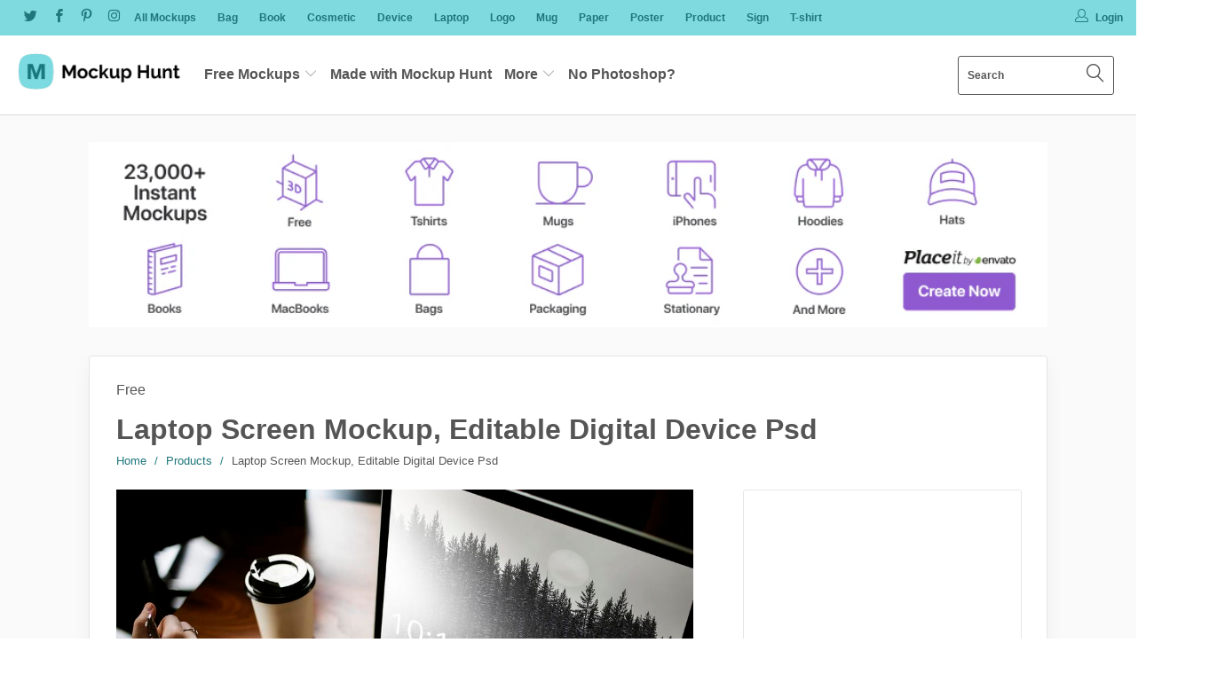

--- FILE ---
content_type: text/html; charset=utf-8
request_url: https://mockuphunt.co/products/laptop-screen-mockup-editable-digital-device-psd
body_size: 26795
content:


 <!DOCTYPE html>
<!--[if lt IE 7 ]><html class="ie ie6" lang="en"> <![endif]-->
<!--[if IE 7 ]><html class="ie ie7" lang="en"> <![endif]-->
<!--[if IE 8 ]><html class="ie ie8" lang="en"> <![endif]-->
<!--[if IE 9 ]><html class="ie ie9" lang="en"> <![endif]-->
<!--[if (gte IE 10)|!(IE)]><!--><html lang="en"> <!--<![endif]--> <head> <meta charset="utf-8"> <meta http-equiv="cleartype" content="on"> <meta name="robots" content="index,follow"> <!-- Google Adsense --> <script async src="https://pagead2.googlesyndication.com/pagead/js/adsbygoogle.js"></script> <script>
         (adsbygoogle = window.adsbygoogle || []).push({
              google_ad_client: "ca-pub-6838519735220427",
              enable_page_level_ads: true
         });</script> <!-- Custom Fonts --> <link href="//fonts.googleapis.com/css?family=.|Oswald:light,normal,bold|" rel="stylesheet" type="text/css" /> <!-- Stylesheets for Turbo 3.0.3 --> <link href="//mockuphunt.co/cdn/shop/t/2/assets/styles.scss.css?v=47028389115581121041757076785" rel="stylesheet" type="text/css" media="all" /> <script>
      /*! lazysizes - v3.0.0 */
      !function(a,b){var c=b(a,a.document);a.lazySizes=c,"object"==typeof module&&module.exports&&(module.exports=c)}(window,function(a,b){"use strict";if(b.getElementsByClassName){var c,d=b.documentElement,e=a.Date,f=a.HTMLPictureElement,g="addEventListener",h="getAttribute",i=a[g],j=a.setTimeout,k=a.requestAnimationFrame||j,l=a.requestIdleCallback,m=/^picture$/i,n=["load","error","lazyincluded","_lazyloaded"],o={},p=Array.prototype.forEach,q=function(a,b){return o[b]||(o[b]=new RegExp("(\\s|^)"+b+"(\\s|$)")),o[b].test(a[h]("class")||"")&&o[b]},r=function(a,b){q(a,b)||a.setAttribute("class",(a[h]("class")||"").trim()+" "+b)},s=function(a,b){var c;(c=q(a,b))&&a.setAttribute("class",(a[h]("class")||"").replace(c," "))},t=function(a,b,c){var d=c?g:"removeEventListener";c&&t(a,b),n.forEach(function(c){a[d](c,b)})},u=function(a,c,d,e,f){var g=b.createEvent("CustomEvent");return g.initCustomEvent(c,!e,!f,d||{}),a.dispatchEvent(g),g},v=function(b,d){var e;!f&&(e=a.picturefill||c.pf)?e({reevaluate:!0,elements:[b]}):d&&d.src&&(b.src=d.src)},w=function(a,b){return(getComputedStyle(a,null)||{})[b]},x=function(a,b,d){for(d=d||a.offsetWidth;d<c.minSize&&b&&!a._lazysizesWidth;)d=b.offsetWidth,b=b.parentNode;return d},y=function(){var a,c,d=[],e=[],f=d,g=function(){var b=f;for(f=d.length?e:d,a=!0,c=!1;b.length;)b.shift()();a=!1},h=function(d,e){a&&!e?d.apply(this,arguments):(f.push(d),c||(c=!0,(b.hidden?j:k)(g)))};return h._lsFlush=g,h}(),z=function(a,b){return b?function(){y(a)}:function(){var b=this,c=arguments;y(function(){a.apply(b,c)})}},A=function(a){var b,c=0,d=125,f=666,g=f,h=function(){b=!1,c=e.now(),a()},i=l?function(){l(h,{timeout:g}),g!==f&&(g=f)}:z(function(){j(h)},!0);return function(a){var f;(a=a===!0)&&(g=44),b||(b=!0,f=d-(e.now()-c),0>f&&(f=0),a||9>f&&l?i():j(i,f))}},B=function(a){var b,c,d=99,f=function(){b=null,a()},g=function(){var a=e.now()-c;d>a?j(g,d-a):(l||f)(f)};return function(){c=e.now(),b||(b=j(g,d))}},C=function(){var f,k,l,n,o,x,C,E,F,G,H,I,J,K,L,M=/^img$/i,N=/^iframe$/i,O="onscroll"in a&&!/glebot/.test(navigator.userAgent),P=0,Q=0,R=0,S=-1,T=function(a){R--,a&&a.target&&t(a.target,T),(!a||0>R||!a.target)&&(R=0)},U=function(a,c){var e,f=a,g="hidden"==w(b.body,"visibility")||"hidden"!=w(a,"visibility");for(F-=c,I+=c,G-=c,H+=c;g&&(f=f.offsetParent)&&f!=b.body&&f!=d;)g=(w(f,"opacity")||1)>0,g&&"visible"!=w(f,"overflow")&&(e=f.getBoundingClientRect(),g=H>e.left&&G<e.right&&I>e.top-1&&F<e.bottom+1);return g},V=function(){var a,e,g,i,j,m,n,p,q;if((o=c.loadMode)&&8>R&&(a=f.length)){e=0,S++,null==K&&("expand"in c||(c.expand=d.clientHeight>500&&d.clientWidth>500?500:370),J=c.expand,K=J*c.expFactor),K>Q&&1>R&&S>2&&o>2&&!b.hidden?(Q=K,S=0):Q=o>1&&S>1&&6>R?J:P;for(;a>e;e++)if(f[e]&&!f[e]._lazyRace)if(O)if((p=f[e][h]("data-expand"))&&(m=1*p)||(m=Q),q!==m&&(C=innerWidth+m*L,E=innerHeight+m,n=-1*m,q=m),g=f[e].getBoundingClientRect(),(I=g.bottom)>=n&&(F=g.top)<=E&&(H=g.right)>=n*L&&(G=g.left)<=C&&(I||H||G||F)&&(l&&3>R&&!p&&(3>o||4>S)||U(f[e],m))){if(ba(f[e]),j=!0,R>9)break}else!j&&l&&!i&&4>R&&4>S&&o>2&&(k[0]||c.preloadAfterLoad)&&(k[0]||!p&&(I||H||G||F||"auto"!=f[e][h](c.sizesAttr)))&&(i=k[0]||f[e]);else ba(f[e]);i&&!j&&ba(i)}},W=A(V),X=function(a){r(a.target,c.loadedClass),s(a.target,c.loadingClass),t(a.target,Z)},Y=z(X),Z=function(a){Y({target:a.target})},$=function(a,b){try{a.contentWindow.location.replace(b)}catch(c){a.src=b}},_=function(a){var b,d,e=a[h](c.srcsetAttr);(b=c.customMedia[a[h]("data-media")||a[h]("media")])&&a.setAttribute("media",b),e&&a.setAttribute("srcset",e),b&&(d=a.parentNode,d.insertBefore(a.cloneNode(),a),d.removeChild(a))},aa=z(function(a,b,d,e,f){var g,i,k,l,o,q;(o=u(a,"lazybeforeunveil",b)).defaultPrevented||(e&&(d?r(a,c.autosizesClass):a.setAttribute("sizes",e)),i=a[h](c.srcsetAttr),g=a[h](c.srcAttr),f&&(k=a.parentNode,l=k&&m.test(k.nodeName||"")),q=b.firesLoad||"src"in a&&(i||g||l),o={target:a},q&&(t(a,T,!0),clearTimeout(n),n=j(T,2500),r(a,c.loadingClass),t(a,Z,!0)),l&&p.call(k.getElementsByTagName("source"),_),i?a.setAttribute("srcset",i):g&&!l&&(N.test(a.nodeName)?$(a,g):a.src=g),(i||l)&&v(a,{src:g})),a._lazyRace&&delete a._lazyRace,s(a,c.lazyClass),y(function(){(!q||a.complete&&a.naturalWidth>1)&&(q?T(o):R--,X(o))},!0)}),ba=function(a){var b,d=M.test(a.nodeName),e=d&&(a[h](c.sizesAttr)||a[h]("sizes")),f="auto"==e;(!f&&l||!d||!a.src&&!a.srcset||a.complete||q(a,c.errorClass))&&(b=u(a,"lazyunveilread").detail,f&&D.updateElem(a,!0,a.offsetWidth),a._lazyRace=!0,R++,aa(a,b,f,e,d))},ca=function(){if(!l){if(e.now()-x<999)return void j(ca,999);var a=B(function(){c.loadMode=3,W()});l=!0,c.loadMode=3,W(),i("scroll",function(){3==c.loadMode&&(c.loadMode=2),a()},!0)}};return{_:function(){x=e.now(),f=b.getElementsByClassName(c.lazyClass),k=b.getElementsByClassName(c.lazyClass+" "+c.preloadClass),L=c.hFac,i("scroll",W,!0),i("resize",W,!0),a.MutationObserver?new MutationObserver(W).observe(d,{childList:!0,subtree:!0,attributes:!0}):(d[g]("DOMNodeInserted",W,!0),d[g]("DOMAttrModified",W,!0),setInterval(W,999)),i("hashchange",W,!0),["focus","mouseover","click","load","transitionend","animationend","webkitAnimationEnd"].forEach(function(a){b[g](a,W,!0)}),/d$|^c/.test(b.readyState)?ca():(i("load",ca),b[g]("DOMContentLoaded",W),j(ca,2e4)),f.length?(V(),y._lsFlush()):W()},checkElems:W,unveil:ba}}(),D=function(){var a,d=z(function(a,b,c,d){var e,f,g;if(a._lazysizesWidth=d,d+="px",a.setAttribute("sizes",d),m.test(b.nodeName||""))for(e=b.getElementsByTagName("source"),f=0,g=e.length;g>f;f++)e[f].setAttribute("sizes",d);c.detail.dataAttr||v(a,c.detail)}),e=function(a,b,c){var e,f=a.parentNode;f&&(c=x(a,f,c),e=u(a,"lazybeforesizes",{width:c,dataAttr:!!b}),e.defaultPrevented||(c=e.detail.width,c&&c!==a._lazysizesWidth&&d(a,f,e,c)))},f=function(){var b,c=a.length;if(c)for(b=0;c>b;b++)e(a[b])},g=B(f);return{_:function(){a=b.getElementsByClassName(c.autosizesClass),i("resize",g)},checkElems:g,updateElem:e}}(),E=function(){E.i||(E.i=!0,D._(),C._())};return function(){var b,d={lazyClass:"lazyload",loadedClass:"lazyloaded",loadingClass:"lazyloading",preloadClass:"lazypreload",errorClass:"lazyerror",autosizesClass:"lazyautosizes",srcAttr:"data-src",srcsetAttr:"data-srcset",sizesAttr:"data-sizes",minSize:40,customMedia:{},init:!0,expFactor:1.5,hFac:.8,loadMode:2};c=a.lazySizesConfig||a.lazysizesConfig||{};for(b in d)b in c||(c[b]=d[b]);a.lazySizesConfig=c,j(function(){c.init&&E()})}(),{cfg:c,autoSizer:D,loader:C,init:E,uP:v,aC:r,rC:s,hC:q,fire:u,gW:x,rAF:y}}});</script> <title>Laptop Screen Mockup, Editable Digital Device Psd - Mockup Hunt</title> <meta name="description" content="Free laptop screen mockup, editable digital device psd for graphic designers that need to present their work in a professional way. This free psd file was found from Rawpixel. You can add your own creative in to this blank mockup.This free mockup was also featured on The Best Free Mockups. Find more more free mockups i" />
    

    

<meta name="author" content="Mockup Hunt">
<meta property="og:url" content="https://mockuphunt.co/products/laptop-screen-mockup-editable-digital-device-psd">
<meta property="og:site_name" content="Mockup Hunt"> <meta property="og:type" content="product"> <meta property="og:title" content="Laptop Screen Mockup, Editable Digital Device Psd"> <meta property="og:image" content="http://mockuphunt.co/cdn/shop/products/laptop-screen-mockup-editable-digital-device-psd_62c8077085408_600x.jpg?v=1660544060"> <meta property="og:image:secure_url" content="https://mockuphunt.co/cdn/shop/products/laptop-screen-mockup-editable-digital-device-psd_62c8077085408_600x.jpg?v=1660544060"> <meta property="og:price:amount" content="0,00"> <meta property="og:price:currency" content="EUR"> <meta property="og:description" content="Free laptop screen mockup, editable digital device psd for graphic designers that need to present their work in a professional way. This free psd file was found from Rawpixel. You can add your own creative in to this blank mockup.This free mockup was also featured on The Best Free Mockups. Find more more free mockups i"> <meta name="twitter:site" content="@mockup_hunt">

<meta name="twitter:card" content="summary"> <meta name="twitter:title" content="Laptop Screen Mockup, Editable Digital Device Psd"> <meta name="twitter:description" content="Free laptop screen mockup, editable digital device psd for graphic designers that need to present their work in a professional way. This free psd file was found from Rawpixel. You can add your own creative in to this blank mockup.This free mockup was also featured on The Best Free Mockups. Find more more free mockups in their categories such as free digital mockups &amp;amp; free device mockups &amp;amp; free laptop mockups &amp;amp; free screen mockups.Download"> <meta name="twitter:image" content="https://mockuphunt.co/cdn/shop/products/laptop-screen-mockup-editable-digital-device-psd_62c8077085408_240x.jpg?v=1660544060"> <meta name="twitter:image:width" content="240"> <meta name="twitter:image:height" content="240"> <!-- Mobile Specific Metas --> <meta name="HandheldFriendly" content="True"> <meta name="MobileOptimized" content="320"> <meta name="viewport" content="width=device-width,initial-scale=1"> <meta name="theme-color" content="#fafafa"> <link rel="shortcut icon" type="image/x-icon" href="//mockuphunt.co/cdn/shop/files/Mockup-Hunt-Logo-Icon-400x400_32x32.png?v=1613705021"> <link rel="canonical" href="https://mockuphunt.co/products/laptop-screen-mockup-editable-digital-device-psd" /> <script>window.performance && window.performance.mark && window.performance.mark('shopify.content_for_header.start');</script><meta id="shopify-digital-wallet" name="shopify-digital-wallet" content="/1918435381/digital_wallets/dialog">
<meta name="shopify-checkout-api-token" content="22d4bd1a43932fce24aed43d593ec153">
<meta id="in-context-paypal-metadata" data-shop-id="1918435381" data-venmo-supported="false" data-environment="production" data-locale="en_US" data-paypal-v4="true" data-currency="EUR">
<link rel="alternate" type="application/json+oembed" href="https://mockuphunt.co/products/laptop-screen-mockup-editable-digital-device-psd.oembed">
<script async="async" src="/checkouts/internal/preloads.js?locale=en-FI"></script>
<script id="shopify-features" type="application/json">{"accessToken":"22d4bd1a43932fce24aed43d593ec153","betas":["rich-media-storefront-analytics"],"domain":"mockuphunt.co","predictiveSearch":true,"shopId":1918435381,"locale":"en"}</script>
<script>var Shopify = Shopify || {};
Shopify.shop = "best-mockups.myshopify.com";
Shopify.locale = "en";
Shopify.currency = {"active":"EUR","rate":"1.0"};
Shopify.country = "FI";
Shopify.theme = {"name":"turbo-portland","id":14238744629,"schema_name":"Turbo","schema_version":"3.0.3","theme_store_id":null,"role":"main"};
Shopify.theme.handle = "null";
Shopify.theme.style = {"id":null,"handle":null};
Shopify.cdnHost = "mockuphunt.co/cdn";
Shopify.routes = Shopify.routes || {};
Shopify.routes.root = "/";</script>
<script type="module">!function(o){(o.Shopify=o.Shopify||{}).modules=!0}(window);</script>
<script>!function(o){function n(){var o=[];function n(){o.push(Array.prototype.slice.apply(arguments))}return n.q=o,n}var t=o.Shopify=o.Shopify||{};t.loadFeatures=n(),t.autoloadFeatures=n()}(window);</script>
<script id="shop-js-analytics" type="application/json">{"pageType":"product"}</script>
<script defer="defer" async type="module" src="//mockuphunt.co/cdn/shopifycloud/shop-js/modules/v2/client.init-shop-cart-sync_DlSlHazZ.en.esm.js"></script>
<script defer="defer" async type="module" src="//mockuphunt.co/cdn/shopifycloud/shop-js/modules/v2/chunk.common_D16XZWos.esm.js"></script>
<script type="module">
  await import("//mockuphunt.co/cdn/shopifycloud/shop-js/modules/v2/client.init-shop-cart-sync_DlSlHazZ.en.esm.js");
await import("//mockuphunt.co/cdn/shopifycloud/shop-js/modules/v2/chunk.common_D16XZWos.esm.js");

  window.Shopify.SignInWithShop?.initShopCartSync?.({"fedCMEnabled":true,"windoidEnabled":true});

</script>
<script>(function() {
  var isLoaded = false;
  function asyncLoad() {
    if (isLoaded) return;
    isLoaded = true;
    var urls = ["https:\/\/s3.amazonaws.com\/verge-shopify\/verge-json-ld.js?shop=best-mockups.myshopify.com"];
    for (var i = 0; i <urls.length; i++) {
      var s = document.createElement('script');
      s.type = 'text/javascript';
      s.async = true;
      s.src = urls[i];
      var x = document.getElementsByTagName('script')[0];
      x.parentNode.insertBefore(s, x);
    }
  };
  if(window.attachEvent) {
    window.attachEvent('onload', asyncLoad);
  } else {
    window.addEventListener('load', asyncLoad, false);
  }
})();</script>
<script id="__st">var __st={"a":1918435381,"offset":7200,"reqid":"c6270fff-9376-4af6-bd90-cc0b4a78889b-1768586382","pageurl":"mockuphunt.co\/products\/laptop-screen-mockup-editable-digital-device-psd","u":"c875ca082559","p":"product","rtyp":"product","rid":6816948977749};</script>
<script>window.ShopifyPaypalV4VisibilityTracking = true;</script>
<script id="captcha-bootstrap">!function(){'use strict';const t='contact',e='account',n='new_comment',o=[[t,t],['blogs',n],['comments',n],[t,'customer']],c=[[e,'customer_login'],[e,'guest_login'],[e,'recover_customer_password'],[e,'create_customer']],r=t=>t.map((([t,e])=>`form[action*='/${t}']:not([data-nocaptcha='true']) input[name='form_type'][value='${e}']`)).join(','),a=t=>()=>t?[...document.querySelectorAll(t)].map((t=>t.form)):[];function s(){const t=[...o],e=r(t);return a(e)}const i='password',u='form_key',d=['recaptcha-v3-token','g-recaptcha-response','h-captcha-response',i],f=()=>{try{return window.sessionStorage}catch{return}},m='__shopify_v',_=t=>t.elements[u];function p(t,e,n=!1){try{const o=window.sessionStorage,c=JSON.parse(o.getItem(e)),{data:r}=function(t){const{data:e,action:n}=t;return t[m]||n?{data:e,action:n}:{data:t,action:n}}(c);for(const[e,n]of Object.entries(r))t.elements[e]&&(t.elements[e].value=n);n&&o.removeItem(e)}catch(o){console.error('form repopulation failed',{error:o})}}const l='form_type',E='cptcha';function T(t){t.dataset[E]=!0}const w=window,h=w.document,L='Shopify',v='ce_forms',y='captcha';let A=!1;((t,e)=>{const n=(g='f06e6c50-85a8-45c8-87d0-21a2b65856fe',I='https://cdn.shopify.com/shopifycloud/storefront-forms-hcaptcha/ce_storefront_forms_captcha_hcaptcha.v1.5.2.iife.js',D={infoText:'Protected by hCaptcha',privacyText:'Privacy',termsText:'Terms'},(t,e,n)=>{const o=w[L][v],c=o.bindForm;if(c)return c(t,g,e,D).then(n);var r;o.q.push([[t,g,e,D],n]),r=I,A||(h.body.append(Object.assign(h.createElement('script'),{id:'captcha-provider',async:!0,src:r})),A=!0)});var g,I,D;w[L]=w[L]||{},w[L][v]=w[L][v]||{},w[L][v].q=[],w[L][y]=w[L][y]||{},w[L][y].protect=function(t,e){n(t,void 0,e),T(t)},Object.freeze(w[L][y]),function(t,e,n,w,h,L){const[v,y,A,g]=function(t,e,n){const i=e?o:[],u=t?c:[],d=[...i,...u],f=r(d),m=r(i),_=r(d.filter((([t,e])=>n.includes(e))));return[a(f),a(m),a(_),s()]}(w,h,L),I=t=>{const e=t.target;return e instanceof HTMLFormElement?e:e&&e.form},D=t=>v().includes(t);t.addEventListener('submit',(t=>{const e=I(t);if(!e)return;const n=D(e)&&!e.dataset.hcaptchaBound&&!e.dataset.recaptchaBound,o=_(e),c=g().includes(e)&&(!o||!o.value);(n||c)&&t.preventDefault(),c&&!n&&(function(t){try{if(!f())return;!function(t){const e=f();if(!e)return;const n=_(t);if(!n)return;const o=n.value;o&&e.removeItem(o)}(t);const e=Array.from(Array(32),(()=>Math.random().toString(36)[2])).join('');!function(t,e){_(t)||t.append(Object.assign(document.createElement('input'),{type:'hidden',name:u})),t.elements[u].value=e}(t,e),function(t,e){const n=f();if(!n)return;const o=[...t.querySelectorAll(`input[type='${i}']`)].map((({name:t})=>t)),c=[...d,...o],r={};for(const[a,s]of new FormData(t).entries())c.includes(a)||(r[a]=s);n.setItem(e,JSON.stringify({[m]:1,action:t.action,data:r}))}(t,e)}catch(e){console.error('failed to persist form',e)}}(e),e.submit())}));const S=(t,e)=>{t&&!t.dataset[E]&&(n(t,e.some((e=>e===t))),T(t))};for(const o of['focusin','change'])t.addEventListener(o,(t=>{const e=I(t);D(e)&&S(e,y())}));const B=e.get('form_key'),M=e.get(l),P=B&&M;t.addEventListener('DOMContentLoaded',(()=>{const t=y();if(P)for(const e of t)e.elements[l].value===M&&p(e,B);[...new Set([...A(),...v().filter((t=>'true'===t.dataset.shopifyCaptcha))])].forEach((e=>S(e,t)))}))}(h,new URLSearchParams(w.location.search),n,t,e,['guest_login'])})(!0,!0)}();</script>
<script integrity="sha256-4kQ18oKyAcykRKYeNunJcIwy7WH5gtpwJnB7kiuLZ1E=" data-source-attribution="shopify.loadfeatures" defer="defer" src="//mockuphunt.co/cdn/shopifycloud/storefront/assets/storefront/load_feature-a0a9edcb.js" crossorigin="anonymous"></script>
<script data-source-attribution="shopify.dynamic_checkout.dynamic.init">var Shopify=Shopify||{};Shopify.PaymentButton=Shopify.PaymentButton||{isStorefrontPortableWallets:!0,init:function(){window.Shopify.PaymentButton.init=function(){};var t=document.createElement("script");t.src="https://mockuphunt.co/cdn/shopifycloud/portable-wallets/latest/portable-wallets.en.js",t.type="module",document.head.appendChild(t)}};
</script>
<script data-source-attribution="shopify.dynamic_checkout.buyer_consent">
  function portableWalletsHideBuyerConsent(e){var t=document.getElementById("shopify-buyer-consent"),n=document.getElementById("shopify-subscription-policy-button");t&&n&&(t.classList.add("hidden"),t.setAttribute("aria-hidden","true"),n.removeEventListener("click",e))}function portableWalletsShowBuyerConsent(e){var t=document.getElementById("shopify-buyer-consent"),n=document.getElementById("shopify-subscription-policy-button");t&&n&&(t.classList.remove("hidden"),t.removeAttribute("aria-hidden"),n.addEventListener("click",e))}window.Shopify?.PaymentButton&&(window.Shopify.PaymentButton.hideBuyerConsent=portableWalletsHideBuyerConsent,window.Shopify.PaymentButton.showBuyerConsent=portableWalletsShowBuyerConsent);
</script>
<script data-source-attribution="shopify.dynamic_checkout.cart.bootstrap">document.addEventListener("DOMContentLoaded",(function(){function t(){return document.querySelector("shopify-accelerated-checkout-cart, shopify-accelerated-checkout")}if(t())Shopify.PaymentButton.init();else{new MutationObserver((function(e,n){t()&&(Shopify.PaymentButton.init(),n.disconnect())})).observe(document.body,{childList:!0,subtree:!0})}}));
</script>
<link id="shopify-accelerated-checkout-styles" rel="stylesheet" media="screen" href="https://mockuphunt.co/cdn/shopifycloud/portable-wallets/latest/accelerated-checkout-backwards-compat.css" crossorigin="anonymous">
<style id="shopify-accelerated-checkout-cart">
        #shopify-buyer-consent {
  margin-top: 1em;
  display: inline-block;
  width: 100%;
}

#shopify-buyer-consent.hidden {
  display: none;
}

#shopify-subscription-policy-button {
  background: none;
  border: none;
  padding: 0;
  text-decoration: underline;
  font-size: inherit;
  cursor: pointer;
}

#shopify-subscription-policy-button::before {
  box-shadow: none;
}

      </style>

<script>window.performance && window.performance.mark && window.performance.mark('shopify.content_for_header.end');</script>
  
	<script>var loox_global_hash = '1684430565059';</script><style>.loox-reviews-default { max-width: 1200px; margin: 0 auto; }</style><script>var loox_rating_icons_enabled = true;</script> <!-- BSA Flex Bar --> <script src="//m.servedby-buysellads.com/monetization.js" type="text/javascript"></script> <!-- BSA Ads Script --> <script type="text/javascript">
	(function(){
		var bsa_optimize=document.createElement('script');
		bsa_optimize.type='text/javascript';
		bsa_optimize.async=true;
		bsa_optimize.src='https://cdn4.buysellads.net/pub/mockuphunt.js?'+(new Date()-new Date()%600000);
		(document.getElementsByTagName('head')[0]||document.getElementsByTagName('body')[0]).appendChild(bsa_optimize);
	})();
	</script> <!-- Pinterest tag --> <meta name="p:domain_verify" content="abd2905181a25df1e0239c7964bbec91"/>
    
<link href="https://monorail-edge.shopifysvc.com" rel="dns-prefetch">
<script>(function(){if ("sendBeacon" in navigator && "performance" in window) {try {var session_token_from_headers = performance.getEntriesByType('navigation')[0].serverTiming.find(x => x.name == '_s').description;} catch {var session_token_from_headers = undefined;}var session_cookie_matches = document.cookie.match(/_shopify_s=([^;]*)/);var session_token_from_cookie = session_cookie_matches && session_cookie_matches.length === 2 ? session_cookie_matches[1] : "";var session_token = session_token_from_headers || session_token_from_cookie || "";function handle_abandonment_event(e) {var entries = performance.getEntries().filter(function(entry) {return /monorail-edge.shopifysvc.com/.test(entry.name);});if (!window.abandonment_tracked && entries.length === 0) {window.abandonment_tracked = true;var currentMs = Date.now();var navigation_start = performance.timing.navigationStart;var payload = {shop_id: 1918435381,url: window.location.href,navigation_start,duration: currentMs - navigation_start,session_token,page_type: "product"};window.navigator.sendBeacon("https://monorail-edge.shopifysvc.com/v1/produce", JSON.stringify({schema_id: "online_store_buyer_site_abandonment/1.1",payload: payload,metadata: {event_created_at_ms: currentMs,event_sent_at_ms: currentMs}}));}}window.addEventListener('pagehide', handle_abandonment_event);}}());</script>
<script id="web-pixels-manager-setup">(function e(e,d,r,n,o){if(void 0===o&&(o={}),!Boolean(null===(a=null===(i=window.Shopify)||void 0===i?void 0:i.analytics)||void 0===a?void 0:a.replayQueue)){var i,a;window.Shopify=window.Shopify||{};var t=window.Shopify;t.analytics=t.analytics||{};var s=t.analytics;s.replayQueue=[],s.publish=function(e,d,r){return s.replayQueue.push([e,d,r]),!0};try{self.performance.mark("wpm:start")}catch(e){}var l=function(){var e={modern:/Edge?\/(1{2}[4-9]|1[2-9]\d|[2-9]\d{2}|\d{4,})\.\d+(\.\d+|)|Firefox\/(1{2}[4-9]|1[2-9]\d|[2-9]\d{2}|\d{4,})\.\d+(\.\d+|)|Chrom(ium|e)\/(9{2}|\d{3,})\.\d+(\.\d+|)|(Maci|X1{2}).+ Version\/(15\.\d+|(1[6-9]|[2-9]\d|\d{3,})\.\d+)([,.]\d+|)( \(\w+\)|)( Mobile\/\w+|) Safari\/|Chrome.+OPR\/(9{2}|\d{3,})\.\d+\.\d+|(CPU[ +]OS|iPhone[ +]OS|CPU[ +]iPhone|CPU IPhone OS|CPU iPad OS)[ +]+(15[._]\d+|(1[6-9]|[2-9]\d|\d{3,})[._]\d+)([._]\d+|)|Android:?[ /-](13[3-9]|1[4-9]\d|[2-9]\d{2}|\d{4,})(\.\d+|)(\.\d+|)|Android.+Firefox\/(13[5-9]|1[4-9]\d|[2-9]\d{2}|\d{4,})\.\d+(\.\d+|)|Android.+Chrom(ium|e)\/(13[3-9]|1[4-9]\d|[2-9]\d{2}|\d{4,})\.\d+(\.\d+|)|SamsungBrowser\/([2-9]\d|\d{3,})\.\d+/,legacy:/Edge?\/(1[6-9]|[2-9]\d|\d{3,})\.\d+(\.\d+|)|Firefox\/(5[4-9]|[6-9]\d|\d{3,})\.\d+(\.\d+|)|Chrom(ium|e)\/(5[1-9]|[6-9]\d|\d{3,})\.\d+(\.\d+|)([\d.]+$|.*Safari\/(?![\d.]+ Edge\/[\d.]+$))|(Maci|X1{2}).+ Version\/(10\.\d+|(1[1-9]|[2-9]\d|\d{3,})\.\d+)([,.]\d+|)( \(\w+\)|)( Mobile\/\w+|) Safari\/|Chrome.+OPR\/(3[89]|[4-9]\d|\d{3,})\.\d+\.\d+|(CPU[ +]OS|iPhone[ +]OS|CPU[ +]iPhone|CPU IPhone OS|CPU iPad OS)[ +]+(10[._]\d+|(1[1-9]|[2-9]\d|\d{3,})[._]\d+)([._]\d+|)|Android:?[ /-](13[3-9]|1[4-9]\d|[2-9]\d{2}|\d{4,})(\.\d+|)(\.\d+|)|Mobile Safari.+OPR\/([89]\d|\d{3,})\.\d+\.\d+|Android.+Firefox\/(13[5-9]|1[4-9]\d|[2-9]\d{2}|\d{4,})\.\d+(\.\d+|)|Android.+Chrom(ium|e)\/(13[3-9]|1[4-9]\d|[2-9]\d{2}|\d{4,})\.\d+(\.\d+|)|Android.+(UC? ?Browser|UCWEB|U3)[ /]?(15\.([5-9]|\d{2,})|(1[6-9]|[2-9]\d|\d{3,})\.\d+)\.\d+|SamsungBrowser\/(5\.\d+|([6-9]|\d{2,})\.\d+)|Android.+MQ{2}Browser\/(14(\.(9|\d{2,})|)|(1[5-9]|[2-9]\d|\d{3,})(\.\d+|))(\.\d+|)|K[Aa][Ii]OS\/(3\.\d+|([4-9]|\d{2,})\.\d+)(\.\d+|)/},d=e.modern,r=e.legacy,n=navigator.userAgent;return n.match(d)?"modern":n.match(r)?"legacy":"unknown"}(),u="modern"===l?"modern":"legacy",c=(null!=n?n:{modern:"",legacy:""})[u],f=function(e){return[e.baseUrl,"/wpm","/b",e.hashVersion,"modern"===e.buildTarget?"m":"l",".js"].join("")}({baseUrl:d,hashVersion:r,buildTarget:u}),m=function(e){var d=e.version,r=e.bundleTarget,n=e.surface,o=e.pageUrl,i=e.monorailEndpoint;return{emit:function(e){var a=e.status,t=e.errorMsg,s=(new Date).getTime(),l=JSON.stringify({metadata:{event_sent_at_ms:s},events:[{schema_id:"web_pixels_manager_load/3.1",payload:{version:d,bundle_target:r,page_url:o,status:a,surface:n,error_msg:t},metadata:{event_created_at_ms:s}}]});if(!i)return console&&console.warn&&console.warn("[Web Pixels Manager] No Monorail endpoint provided, skipping logging."),!1;try{return self.navigator.sendBeacon.bind(self.navigator)(i,l)}catch(e){}var u=new XMLHttpRequest;try{return u.open("POST",i,!0),u.setRequestHeader("Content-Type","text/plain"),u.send(l),!0}catch(e){return console&&console.warn&&console.warn("[Web Pixels Manager] Got an unhandled error while logging to Monorail."),!1}}}}({version:r,bundleTarget:l,surface:e.surface,pageUrl:self.location.href,monorailEndpoint:e.monorailEndpoint});try{o.browserTarget=l,function(e){var d=e.src,r=e.async,n=void 0===r||r,o=e.onload,i=e.onerror,a=e.sri,t=e.scriptDataAttributes,s=void 0===t?{}:t,l=document.createElement("script"),u=document.querySelector("head"),c=document.querySelector("body");if(l.async=n,l.src=d,a&&(l.integrity=a,l.crossOrigin="anonymous"),s)for(var f in s)if(Object.prototype.hasOwnProperty.call(s,f))try{l.dataset[f]=s[f]}catch(e){}if(o&&l.addEventListener("load",o),i&&l.addEventListener("error",i),u)u.appendChild(l);else{if(!c)throw new Error("Did not find a head or body element to append the script");c.appendChild(l)}}({src:f,async:!0,onload:function(){if(!function(){var e,d;return Boolean(null===(d=null===(e=window.Shopify)||void 0===e?void 0:e.analytics)||void 0===d?void 0:d.initialized)}()){var d=window.webPixelsManager.init(e)||void 0;if(d){var r=window.Shopify.analytics;r.replayQueue.forEach((function(e){var r=e[0],n=e[1],o=e[2];d.publishCustomEvent(r,n,o)})),r.replayQueue=[],r.publish=d.publishCustomEvent,r.visitor=d.visitor,r.initialized=!0}}},onerror:function(){return m.emit({status:"failed",errorMsg:"".concat(f," has failed to load")})},sri:function(e){var d=/^sha384-[A-Za-z0-9+/=]+$/;return"string"==typeof e&&d.test(e)}(c)?c:"",scriptDataAttributes:o}),m.emit({status:"loading"})}catch(e){m.emit({status:"failed",errorMsg:(null==e?void 0:e.message)||"Unknown error"})}}})({shopId: 1918435381,storefrontBaseUrl: "https://mockuphunt.co",extensionsBaseUrl: "https://extensions.shopifycdn.com/cdn/shopifycloud/web-pixels-manager",monorailEndpoint: "https://monorail-edge.shopifysvc.com/unstable/produce_batch",surface: "storefront-renderer",enabledBetaFlags: ["2dca8a86"],webPixelsConfigList: [{"id":"176095567","eventPayloadVersion":"v1","runtimeContext":"LAX","scriptVersion":"1","type":"CUSTOM","privacyPurposes":["ANALYTICS"],"name":"Google Analytics tag (migrated)"},{"id":"shopify-app-pixel","configuration":"{}","eventPayloadVersion":"v1","runtimeContext":"STRICT","scriptVersion":"0450","apiClientId":"shopify-pixel","type":"APP","privacyPurposes":["ANALYTICS","MARKETING"]},{"id":"shopify-custom-pixel","eventPayloadVersion":"v1","runtimeContext":"LAX","scriptVersion":"0450","apiClientId":"shopify-pixel","type":"CUSTOM","privacyPurposes":["ANALYTICS","MARKETING"]}],isMerchantRequest: false,initData: {"shop":{"name":"Mockup Hunt","paymentSettings":{"currencyCode":"EUR"},"myshopifyDomain":"best-mockups.myshopify.com","countryCode":"FI","storefrontUrl":"https:\/\/mockuphunt.co"},"customer":null,"cart":null,"checkout":null,"productVariants":[{"price":{"amount":0.0,"currencyCode":"EUR"},"product":{"title":"Laptop Screen Mockup, Editable Digital Device Psd","vendor":"Rawpixel","id":"6816948977749","untranslatedTitle":"Laptop Screen Mockup, Editable Digital Device Psd","url":"\/products\/laptop-screen-mockup-editable-digital-device-psd","type":""},"id":"40240746823765","image":{"src":"\/\/mockuphunt.co\/cdn\/shop\/products\/laptop-screen-mockup-editable-digital-device-psd_62c8077085408.jpg?v=1660544060"},"sku":null,"title":"Default Title","untranslatedTitle":"Default Title"}],"purchasingCompany":null},},"https://mockuphunt.co/cdn","fcfee988w5aeb613cpc8e4bc33m6693e112",{"modern":"","legacy":""},{"shopId":"1918435381","storefrontBaseUrl":"https:\/\/mockuphunt.co","extensionBaseUrl":"https:\/\/extensions.shopifycdn.com\/cdn\/shopifycloud\/web-pixels-manager","surface":"storefront-renderer","enabledBetaFlags":"[\"2dca8a86\"]","isMerchantRequest":"false","hashVersion":"fcfee988w5aeb613cpc8e4bc33m6693e112","publish":"custom","events":"[[\"page_viewed\",{}],[\"product_viewed\",{\"productVariant\":{\"price\":{\"amount\":0.0,\"currencyCode\":\"EUR\"},\"product\":{\"title\":\"Laptop Screen Mockup, Editable Digital Device Psd\",\"vendor\":\"Rawpixel\",\"id\":\"6816948977749\",\"untranslatedTitle\":\"Laptop Screen Mockup, Editable Digital Device Psd\",\"url\":\"\/products\/laptop-screen-mockup-editable-digital-device-psd\",\"type\":\"\"},\"id\":\"40240746823765\",\"image\":{\"src\":\"\/\/mockuphunt.co\/cdn\/shop\/products\/laptop-screen-mockup-editable-digital-device-psd_62c8077085408.jpg?v=1660544060\"},\"sku\":null,\"title\":\"Default Title\",\"untranslatedTitle\":\"Default Title\"}}]]"});</script><script>
  window.ShopifyAnalytics = window.ShopifyAnalytics || {};
  window.ShopifyAnalytics.meta = window.ShopifyAnalytics.meta || {};
  window.ShopifyAnalytics.meta.currency = 'EUR';
  var meta = {"product":{"id":6816948977749,"gid":"gid:\/\/shopify\/Product\/6816948977749","vendor":"Rawpixel","type":"","handle":"laptop-screen-mockup-editable-digital-device-psd","variants":[{"id":40240746823765,"price":0,"name":"Laptop Screen Mockup, Editable Digital Device Psd","public_title":null,"sku":null}],"remote":false},"page":{"pageType":"product","resourceType":"product","resourceId":6816948977749,"requestId":"c6270fff-9376-4af6-bd90-cc0b4a78889b-1768586382"}};
  for (var attr in meta) {
    window.ShopifyAnalytics.meta[attr] = meta[attr];
  }
</script>
<script class="analytics">
  (function () {
    var customDocumentWrite = function(content) {
      var jquery = null;

      if (window.jQuery) {
        jquery = window.jQuery;
      } else if (window.Checkout && window.Checkout.$) {
        jquery = window.Checkout.$;
      }

      if (jquery) {
        jquery('body').append(content);
      }
    };

    var hasLoggedConversion = function(token) {
      if (token) {
        return document.cookie.indexOf('loggedConversion=' + token) !== -1;
      }
      return false;
    }

    var setCookieIfConversion = function(token) {
      if (token) {
        var twoMonthsFromNow = new Date(Date.now());
        twoMonthsFromNow.setMonth(twoMonthsFromNow.getMonth() + 2);

        document.cookie = 'loggedConversion=' + token + '; expires=' + twoMonthsFromNow;
      }
    }

    var trekkie = window.ShopifyAnalytics.lib = window.trekkie = window.trekkie || [];
    if (trekkie.integrations) {
      return;
    }
    trekkie.methods = [
      'identify',
      'page',
      'ready',
      'track',
      'trackForm',
      'trackLink'
    ];
    trekkie.factory = function(method) {
      return function() {
        var args = Array.prototype.slice.call(arguments);
        args.unshift(method);
        trekkie.push(args);
        return trekkie;
      };
    };
    for (var i = 0; i < trekkie.methods.length; i++) {
      var key = trekkie.methods[i];
      trekkie[key] = trekkie.factory(key);
    }
    trekkie.load = function(config) {
      trekkie.config = config || {};
      trekkie.config.initialDocumentCookie = document.cookie;
      var first = document.getElementsByTagName('script')[0];
      var script = document.createElement('script');
      script.type = 'text/javascript';
      script.onerror = function(e) {
        var scriptFallback = document.createElement('script');
        scriptFallback.type = 'text/javascript';
        scriptFallback.onerror = function(error) {
                var Monorail = {
      produce: function produce(monorailDomain, schemaId, payload) {
        var currentMs = new Date().getTime();
        var event = {
          schema_id: schemaId,
          payload: payload,
          metadata: {
            event_created_at_ms: currentMs,
            event_sent_at_ms: currentMs
          }
        };
        return Monorail.sendRequest("https://" + monorailDomain + "/v1/produce", JSON.stringify(event));
      },
      sendRequest: function sendRequest(endpointUrl, payload) {
        // Try the sendBeacon API
        if (window && window.navigator && typeof window.navigator.sendBeacon === 'function' && typeof window.Blob === 'function' && !Monorail.isIos12()) {
          var blobData = new window.Blob([payload], {
            type: 'text/plain'
          });

          if (window.navigator.sendBeacon(endpointUrl, blobData)) {
            return true;
          } // sendBeacon was not successful

        } // XHR beacon

        var xhr = new XMLHttpRequest();

        try {
          xhr.open('POST', endpointUrl);
          xhr.setRequestHeader('Content-Type', 'text/plain');
          xhr.send(payload);
        } catch (e) {
          console.log(e);
        }

        return false;
      },
      isIos12: function isIos12() {
        return window.navigator.userAgent.lastIndexOf('iPhone; CPU iPhone OS 12_') !== -1 || window.navigator.userAgent.lastIndexOf('iPad; CPU OS 12_') !== -1;
      }
    };
    Monorail.produce('monorail-edge.shopifysvc.com',
      'trekkie_storefront_load_errors/1.1',
      {shop_id: 1918435381,
      theme_id: 14238744629,
      app_name: "storefront",
      context_url: window.location.href,
      source_url: "//mockuphunt.co/cdn/s/trekkie.storefront.cd680fe47e6c39ca5d5df5f0a32d569bc48c0f27.min.js"});

        };
        scriptFallback.async = true;
        scriptFallback.src = '//mockuphunt.co/cdn/s/trekkie.storefront.cd680fe47e6c39ca5d5df5f0a32d569bc48c0f27.min.js';
        first.parentNode.insertBefore(scriptFallback, first);
      };
      script.async = true;
      script.src = '//mockuphunt.co/cdn/s/trekkie.storefront.cd680fe47e6c39ca5d5df5f0a32d569bc48c0f27.min.js';
      first.parentNode.insertBefore(script, first);
    };
    trekkie.load(
      {"Trekkie":{"appName":"storefront","development":false,"defaultAttributes":{"shopId":1918435381,"isMerchantRequest":null,"themeId":14238744629,"themeCityHash":"5206568145717924058","contentLanguage":"en","currency":"EUR","eventMetadataId":"a10e45fc-4b6c-40f5-8c5b-e10b6222ba74"},"isServerSideCookieWritingEnabled":true,"monorailRegion":"shop_domain","enabledBetaFlags":["65f19447"]},"Session Attribution":{},"S2S":{"facebookCapiEnabled":false,"source":"trekkie-storefront-renderer","apiClientId":580111}}
    );

    var loaded = false;
    trekkie.ready(function() {
      if (loaded) return;
      loaded = true;

      window.ShopifyAnalytics.lib = window.trekkie;

      var originalDocumentWrite = document.write;
      document.write = customDocumentWrite;
      try { window.ShopifyAnalytics.merchantGoogleAnalytics.call(this); } catch(error) {};
      document.write = originalDocumentWrite;

      window.ShopifyAnalytics.lib.page(null,{"pageType":"product","resourceType":"product","resourceId":6816948977749,"requestId":"c6270fff-9376-4af6-bd90-cc0b4a78889b-1768586382","shopifyEmitted":true});

      var match = window.location.pathname.match(/checkouts\/(.+)\/(thank_you|post_purchase)/)
      var token = match? match[1]: undefined;
      if (!hasLoggedConversion(token)) {
        setCookieIfConversion(token);
        window.ShopifyAnalytics.lib.track("Viewed Product",{"currency":"EUR","variantId":40240746823765,"productId":6816948977749,"productGid":"gid:\/\/shopify\/Product\/6816948977749","name":"Laptop Screen Mockup, Editable Digital Device Psd","price":"0.00","sku":null,"brand":"Rawpixel","variant":null,"category":"","nonInteraction":true,"remote":false},undefined,undefined,{"shopifyEmitted":true});
      window.ShopifyAnalytics.lib.track("monorail:\/\/trekkie_storefront_viewed_product\/1.1",{"currency":"EUR","variantId":40240746823765,"productId":6816948977749,"productGid":"gid:\/\/shopify\/Product\/6816948977749","name":"Laptop Screen Mockup, Editable Digital Device Psd","price":"0.00","sku":null,"brand":"Rawpixel","variant":null,"category":"","nonInteraction":true,"remote":false,"referer":"https:\/\/mockuphunt.co\/products\/laptop-screen-mockup-editable-digital-device-psd"});
      }
    });


        var eventsListenerScript = document.createElement('script');
        eventsListenerScript.async = true;
        eventsListenerScript.src = "//mockuphunt.co/cdn/shopifycloud/storefront/assets/shop_events_listener-3da45d37.js";
        document.getElementsByTagName('head')[0].appendChild(eventsListenerScript);

})();</script>
  <script>
  if (!window.ga || (window.ga && typeof window.ga !== 'function')) {
    window.ga = function ga() {
      (window.ga.q = window.ga.q || []).push(arguments);
      if (window.Shopify && window.Shopify.analytics && typeof window.Shopify.analytics.publish === 'function') {
        window.Shopify.analytics.publish("ga_stub_called", {}, {sendTo: "google_osp_migration"});
      }
      console.error("Shopify's Google Analytics stub called with:", Array.from(arguments), "\nSee https://help.shopify.com/manual/promoting-marketing/pixels/pixel-migration#google for more information.");
    };
    if (window.Shopify && window.Shopify.analytics && typeof window.Shopify.analytics.publish === 'function') {
      window.Shopify.analytics.publish("ga_stub_initialized", {}, {sendTo: "google_osp_migration"});
    }
  }
</script>
<script
  defer
  src="https://mockuphunt.co/cdn/shopifycloud/perf-kit/shopify-perf-kit-3.0.4.min.js"
  data-application="storefront-renderer"
  data-shop-id="1918435381"
  data-render-region="gcp-us-east1"
  data-page-type="product"
  data-theme-instance-id="14238744629"
  data-theme-name="Turbo"
  data-theme-version="3.0.3"
  data-monorail-region="shop_domain"
  data-resource-timing-sampling-rate="10"
  data-shs="true"
  data-shs-beacon="true"
  data-shs-export-with-fetch="true"
  data-shs-logs-sample-rate="1"
  data-shs-beacon-endpoint="https://mockuphunt.co/api/collect"
></script>
</head> <noscript> <style>
      .product_section .product_form {
        opacity: 1;
      }

      .multi_select,
      form .select {
        display: block !important;
      }</style></noscript> <body class="product"
    data-money-format="€{{amount_with_comma_separator}}"> <div id="shopify-section-header" class="shopify-section header-section">




<header id="header" class="mobile_nav-fixed--false"> <div class="top_bar clearfix"> <a class="mobile_nav dropdown_link" data-dropdown-rel="menu" data-no-instant="true"> <div> <span></span> <span></span> <span></span> <span></span></div> <span class="menu_title">Menu</span></a> <a href="https://mockuphunt.co" title="Mockup Hunt" class="mobile_logo logo"> <img src="//mockuphunt.co/cdn/shop/files/Mockup-Hunt-Logo-Icon-Text-647-142_410x.png?v=1613705021" alt="Mockup Hunt" /></a> <a href="/search" class="icon-search dropdown_link" title="Search" data-dropdown-rel="search"></a></div> <div class="dropdown_container center" data-dropdown="search"> <div class="dropdown"> <form action="/search" class="header_search_form"> <input type="hidden" name="type" value="product" /> <span class="icon-search search-submit"></span> <input type="text" name="q" placeholder="Search" autocapitalize="off" autocomplete="off" autocorrect="off" class="search-terms" /></form></div></div> <div class="dropdown_container" data-dropdown="menu"> <div class="dropdown"> <ul class="menu" id="mobile_menu"> <li data-mobile-dropdown-rel="free-mockups" class="sublink"> <a data-no-instant href="/collections/free-mockups" class="parent-link--true">
          Free Mockups <span class="right icon-down-arrow"></span></a> <ul> <li><a href="/collections/free-animated-mockups">Animated Mockups</a></li> <li><a href="/collections/free-apple-watch-mockups">Apple Watch</a></li> <li><a href="/collections/free-books-magazines-mockups">Books & Magazines</a></li> <li><a href="/collections/free-branding-stationery-mockups">Branding & Stationery</a></li> <li><a href="/collections/free-brochures-mockups">Brochures</a></li> <li><a href="/collections/free-devices-computers-mockups">Devices & Computers</a></li> <li><a href="/collections/free-fashion-apparel-mockups">Fashion & Apparel</a></li> <li><a href="/collections/free-flyer-poster-mockups">Flyer & Poster</a></li> <li><a href="/collections/free-frame-mockups">Frame</a></li> <li><a href="/collections/free-imac-mockups">iMac</a></li> <li><a href="/collections/free-ipad-mockups">iPad</a></li> <li><a href="/collections/free-iphone-mockups">iPhone</a></li> <li><a href="/collections/free-logo-mockups">Logo Mockups</a></li> <li><a href="/collections/free-macbook-mockups">Macbook</a></li> <li><a href="/collections/free-packaging-mockups">Packaging</a></li> <li><a href="/collections/free-photo-mockups">Photo Mockups</a></li> <li><a href="/collections/free-signs-billboards-mockups">Signs & Billboards</a></li> <li><a href="/collections/free-website-mockups">Website</a></li></ul></li> <li data-mobile-dropdown-rel="made-with-mockup-hunt"> <a data-no-instant href="/pages/made-with-mockup-hunt" class="parent-link--true">
          Made with Mockup Hunt</a></li> <li data-mobile-dropdown-rel="more" class="sublink"> <a data-no-instant href="/pages/made-with-mockup-hunt" class="parent-link--true">
          More <span class="right icon-down-arrow"></span></a> <ul> <li><a href="https://mockuphunt.co/search">Search</a></li> <li><a href="/pages/contact">Contact</a></li> <li class="sublink"> <a data-no-instant href="#" class="parent-link--false">
                  Blog <span class="right icon-down-arrow"></span></a> <ul> <li><a href="/blogs/free-t-shirt-mockups">Free T-Shirt Mockups</a></li></ul></li></ul></li> <li data-mobile-dropdown-rel="no-photoshop"> <a data-no-instant href="https://placeit.net/c/mockups/?h=126&rfsn=2351139.5ec8b2&pl_coupon=creativebooster&utm_source=affiliates&utm_medium=banner-aff&utm_campaign=placeit_aff_CreativeBooster&utm_content=CB_Walkthrough_Page" class="parent-link--true">
          No Photoshop?</a></li> <li data-mobile-dropdown-rel="all-mockups"> <a data-no-instant href="/collections/free-mockups" class="parent-link--true">
          All Mockups</a></li> <li data-mobile-dropdown-rel="bag"> <a data-no-instant href="/collections/free-bag-mockups" class="parent-link--true">
          Bag</a></li> <li data-mobile-dropdown-rel="book"> <a data-no-instant href="/collections/free-book-mockups" class="parent-link--true">
          Book</a></li> <li data-mobile-dropdown-rel="cosmetic"> <a data-no-instant href="/collections/free-cosmetic-mockups" class="parent-link--true">
          Cosmetic</a></li> <li data-mobile-dropdown-rel="device"> <a data-no-instant href="/collections/free-device-mockups" class="parent-link--true">
          Device</a></li> <li data-mobile-dropdown-rel="laptop"> <a data-no-instant href="/collections/free-laptop-mockups" class="parent-link--true">
          Laptop</a></li> <li data-mobile-dropdown-rel="logo"> <a data-no-instant href="/collections/free-logo-mockups" class="parent-link--true">
          Logo</a></li> <li data-mobile-dropdown-rel="mug"> <a data-no-instant href="/collections/free-mug-mockups" class="parent-link--true">
          Mug</a></li> <li data-mobile-dropdown-rel="paper"> <a data-no-instant href="/collections/free-paper-mockups" class="parent-link--true">
          Paper</a></li> <li data-mobile-dropdown-rel="poster"> <a data-no-instant href="/collections/free-poster-mockups" class="parent-link--true">
          Poster</a></li> <li data-mobile-dropdown-rel="product"> <a data-no-instant href="/collections/free-product-mockups" class="parent-link--true">
          Product</a></li> <li data-mobile-dropdown-rel="sign"> <a data-no-instant href="/collections/free-sign-mockups" class="parent-link--true">
          Sign</a></li> <li data-mobile-dropdown-rel="t-shirt"> <a data-no-instant href="/collections/free-t-shirt-mockups" class="parent-link--true">
          T-shirt</a></li> <li data-no-instant> <a href="https://shopify.com/1918435381/account?locale=en&amp;region_country=FI" id="customer_login_link">Login</a></li></ul></div></div>
</header>




<header class=" secondary_logo--true"> <div class="header  header-fixed--false "> <div class="top_bar clearfix"> <ul class="social_icons"> <li><a href="https://twitter.com/mockup_hunt" title="Mockup Hunt on Twitter" rel="me" target="_blank" class="icon-twitter"></a></li> <li><a href="https://www.facebook.com/Mockup-Hunt-159284418078034/" title="Mockup Hunt on Facebook" rel="me" target="_blank" class="icon-facebook"></a></li> <li><a href="https://fi.pinterest.com/mockuphunt0472" title="Mockup Hunt on Pinterest" rel="me" target="_blank" class="icon-pinterest"></a></li> <li><a href="https://www.instagram.com/mockuphunt/" title="Mockup Hunt on Instagram" rel="me" target="_blank" class="icon-instagram"></a></li>
  

  

  

  

  
</ul> <ul class="menu left"> <li><a href="/collections/free-mockups">All Mockups</a></li> <li><a href="/collections/free-bag-mockups">Bag</a></li> <li><a href="/collections/free-book-mockups">Book</a></li> <li><a href="/collections/free-cosmetic-mockups">Cosmetic</a></li> <li><a href="/collections/free-device-mockups">Device</a></li> <li><a href="/collections/free-laptop-mockups">Laptop</a></li> <li><a href="/collections/free-logo-mockups">Logo</a></li> <li><a href="/collections/free-mug-mockups">Mug</a></li> <li><a href="/collections/free-paper-mockups">Paper</a></li> <li><a href="/collections/free-poster-mockups">Poster</a></li> <li><a href="/collections/free-product-mockups">Product</a></li> <li><a href="/collections/free-sign-mockups">Sign</a></li> <li><a href="/collections/free-t-shirt-mockups">T-shirt</a></li></ul> <ul class="menu right"> <li> <a href="/account" class="icon-user" title="My Account "> <span>Login</span></a></li></ul></div> <div class="main_nav_wrapper"> <div class="main_nav clearfix menu-position--inline logo-align--left"> <div class="logo text-align--left"> <a href="https://mockuphunt.co" title="Mockup Hunt"> <img src="//mockuphunt.co/cdn/shop/files/Mockup-Hunt-Logo-Icon-Text-647-142-white_410x.png?v=1613705021" class="secondary_logo" alt="Mockup Hunt" /> <img src="//mockuphunt.co/cdn/shop/files/Mockup-Hunt-Logo-Icon-Text-647-142_410x.png?v=1613705021" class="primary_logo" alt="Mockup Hunt" /></a></div> <div class="nav"> <ul class="menu align_left clearfix"> <div class="vertical-menu"> <li class="sublink"><a data-no-instant href="/collections/free-mockups" class="dropdown_link--vertical " data-dropdown-rel="free-mockups">Free Mockups <span class="icon-down-arrow"></span></a> <ul class="vertical-menu_submenu"> <li><a href="/collections/free-animated-mockups">Animated Mockups</a></li> <li><a href="/collections/free-apple-watch-mockups">Apple Watch</a></li> <li><a href="/collections/free-books-magazines-mockups">Books & Magazines</a></li> <li><a href="/collections/free-branding-stationery-mockups">Branding & Stationery</a></li> <li><a href="/collections/free-brochures-mockups">Brochures</a></li> <li><a href="/collections/free-devices-computers-mockups">Devices & Computers</a></li> <li><a href="/collections/free-fashion-apparel-mockups">Fashion & Apparel</a></li> <li><a href="/collections/free-flyer-poster-mockups">Flyer & Poster</a></li> <li><a href="/collections/free-frame-mockups">Frame</a></li> <li><a href="/collections/free-imac-mockups">iMac</a></li> <li><a href="/collections/free-ipad-mockups">iPad</a></li> <li><a href="/collections/free-iphone-mockups">iPhone</a></li> <li><a href="/collections/free-logo-mockups">Logo Mockups</a></li> <li><a href="/collections/free-macbook-mockups">Macbook</a></li> <li><a href="/collections/free-packaging-mockups">Packaging</a></li> <li><a href="/collections/free-photo-mockups">Photo Mockups</a></li> <li><a href="/collections/free-signs-billboards-mockups">Signs & Billboards</a></li> <li><a href="/collections/free-website-mockups">Website</a></li></ul></li> <li><a href="/pages/made-with-mockup-hunt" class="top_link" data-dropdown-rel="made-with-mockup-hunt">Made with Mockup Hunt</a></li> <li class="sublink"><a data-no-instant href="/pages/made-with-mockup-hunt" class="dropdown_link--vertical " data-dropdown-rel="more">More <span class="icon-down-arrow"></span></a> <ul class="vertical-menu_submenu"> <li><a href="https://mockuphunt.co/search">Search</a></li> <li><a href="/pages/contact">Contact</a></li> <li class="sublink"><a data-no-instant href="#">Blog <span class="right icon-down-arrow"></span></a> <ul class="vertical-menu_sub-submenu"> <li><a href="/blogs/free-t-shirt-mockups">Free T-Shirt Mockups</a></li></ul></li></ul></li> <li><a href="https://placeit.net/c/mockups/?h=126&rfsn=2351139.5ec8b2&pl_coupon=creativebooster&utm_source=affiliates&utm_medium=banner-aff&utm_campaign=placeit_aff_CreativeBooster&utm_content=CB_Walkthrough_Page" class="top_link" data-dropdown-rel="no-photoshop">No Photoshop?</a></li>
    
  
</div> <div class="vertical-menu">
  
</div> <li class="search_container" data-autocomplete-true> <form action="/search" class="search_form"> <input type="hidden" name="type" value="product" /> <span class="icon-search search-submit"></span> <input type="text" name="q" placeholder="Search" value="" autocapitalize="off" autocomplete="off" autocorrect="off" /></form></li> <li class="search_link"> <a href="/search" class="icon-search dropdown_link" title="Search" data-dropdown-rel="search"></a></li></ul></div> <div class="dropdown_container center" data-dropdown="search"> <div class="dropdown" data-autocomplete-true> <form action="/search" class="header_search_form"> <input type="hidden" name="type" value="product" /> <span class="icon-search search-submit"></span> <input type="text" name="q" placeholder="Search" autocapitalize="off" autocomplete="off" autocorrect="off" class="search-terms" /></form></div></div> <div class="dropdown_container" data-dropdown="free-mockups"> <div class="dropdown menu"> <div class="dropdown_content "> <div class="dropdown_column"> <ul class="dropdown_item"> <li> <a href="/collections/free-animated-mockups">Animated Mockups</a></li></ul></div> <div class="dropdown_column"> <ul class="dropdown_item"> <li> <a href="/collections/free-apple-watch-mockups">Apple Watch</a></li></ul></div> <div class="dropdown_column"> <ul class="dropdown_item"> <li> <a href="/collections/free-books-magazines-mockups">Books & Magazines</a></li></ul></div> <div class="dropdown_column"> <ul class="dropdown_item"> <li> <a href="/collections/free-branding-stationery-mockups">Branding & Stationery</a></li></ul></div> <div class="dropdown_column"> <ul class="dropdown_item"> <li> <a href="/collections/free-brochures-mockups">Brochures</a></li></ul></div> <div class="dropdown_row"></div> <div class="dropdown_column"> <ul class="dropdown_item"> <li> <a href="/collections/free-devices-computers-mockups">Devices & Computers</a></li></ul></div> <div class="dropdown_column"> <ul class="dropdown_item"> <li> <a href="/collections/free-fashion-apparel-mockups">Fashion & Apparel</a></li></ul></div> <div class="dropdown_column"> <ul class="dropdown_item"> <li> <a href="/collections/free-flyer-poster-mockups">Flyer & Poster</a></li></ul></div> <div class="dropdown_column"> <ul class="dropdown_item"> <li> <a href="/collections/free-frame-mockups">Frame</a></li></ul></div> <div class="dropdown_column"> <ul class="dropdown_item"> <li> <a href="/collections/free-imac-mockups">iMac</a></li></ul></div> <div class="dropdown_row"></div> <div class="dropdown_column"> <ul class="dropdown_item"> <li> <a href="/collections/free-ipad-mockups">iPad</a></li></ul></div> <div class="dropdown_column"> <ul class="dropdown_item"> <li> <a href="/collections/free-iphone-mockups">iPhone</a></li></ul></div> <div class="dropdown_column"> <ul class="dropdown_item"> <li> <a href="/collections/free-logo-mockups">Logo Mockups</a></li></ul></div> <div class="dropdown_column"> <ul class="dropdown_item"> <li> <a href="/collections/free-macbook-mockups">Macbook</a></li></ul></div> <div class="dropdown_column"> <ul class="dropdown_item"> <li> <a href="/collections/free-packaging-mockups">Packaging</a></li></ul></div> <div class="dropdown_row"></div> <div class="dropdown_column"> <ul class="dropdown_item"> <li> <a href="/collections/free-photo-mockups">Photo Mockups</a></li></ul></div> <div class="dropdown_column"> <ul class="dropdown_item"> <li> <a href="/collections/free-signs-billboards-mockups">Signs & Billboards</a></li></ul></div> <div class="dropdown_column"> <ul class="dropdown_item"> <li> <a href="/collections/free-website-mockups">Website</a></li></ul></div></div></div></div> <div class="dropdown_container" data-dropdown="more"> <div class="dropdown menu"> <div class="dropdown_content dropdown_narrow"> <div class="dropdown_column"> <ul class="dropdown_item"> <li> <a href="https://mockuphunt.co/search">Search</a></li></ul></div> <div class="dropdown_column"> <ul class="dropdown_item"> <li> <a href="/pages/contact">Contact</a></li></ul></div> <div class="dropdown_column"> <ul class="dropdown_title"> <li> <a href="#">Blog</a></li></ul> <ul> <li> <a href="/blogs/free-t-shirt-mockups">Free T-Shirt Mockups</a></li></ul></div></div></div></div></div></div></div>
</header>

<style>
  .main_nav div.logo a {
    padding-top: 20px;
    padding-bottom: 20px;
  }

  div.logo img {
    max-width: 205px;
  }

  .nav {
    
      width: 84%;
      float: left;
    
  }

  
    .nav ul.menu {
      padding-top: 20px;
      padding-bottom: 20px;
    }

    .sticky_nav ul.menu, .sticky_nav .mini_cart {
      padding-top: 10px;
      padding-bottom: 10px;
    }
  

  
    #header .top_bar .icon-search {
      right: 15px;
    }
  

  
    @media only screen and (max-width: 798px) {
      .header-section {
        position: absolute;
        top: 0;
        left: 0;
        width: 100%;
      }
    }
  

</style>


</div> <div class="mega-menu-container"></div>

    

      

<div id="shopify-section-product-template" class="shopify-section product-template"> <div style="width: 100%; text-align: center; padding: 2em 0 0; max-width: 1090px; margin: 0 auto;"> <a class="placeit-desktop" href="https://1.envato.market/c/387214/629767/10168?subId1=header-banner&subId2=hyperlink_description_txt&subId3=https%3A%2F%2Fplaceit.net%2Fc%2Fmockups%3Fpl_coupon%3Dcreativebooster&u=https%3A%2F%2Fplaceit.net%2Fc%2Fmockups" target="_blank"> <img style="width: 100%; max-width: 1080px; margin-bottom: 25px;" src="https://cdn.shopify.com/s/files/1/0019/1843/5381/files/thumbnail_930X180_placeit.png" /></a> <!-- Mockuphunt Product Page Top <script async src="https://pagead2.googlesyndication.com/pagead/js/adsbygoogle.js"></script> <ins class="adsbygoogle"
           style="display:block"
           data-ad-client="ca-pub-6838519735220427"
           data-ad-slot="6371488610"
           data-ad-format="auto"
           data-full-width-responsive="true"></ins> <script>
           (adsbygoogle = window.adsbygoogle || []).push({});</script>
      -->
	</div>


<div class="container main content"> <div class="sixteen columns"> <div class="floating-product-ad left-1" src="https://via.placeholder.com/160x600.png"> <script async src="https://pagead2.googlesyndication.com/pagead/js/adsbygoogle.js?client=ca-pub-6838519735220427" crossorigin="anonymous"></script> <!-- Mockuphunt-2022-floating-product-160x600-left-1 --> <ins class="adsbygoogle"
           style="display:inline-block;width:160px;height:600px"
           data-ad-client="ca-pub-6838519735220427"
           data-ad-slot="5706966136"></ins> <script>
           (adsbygoogle = window.adsbygoogle || []).push({});</script></div> <div class="floating-product-ad left-2" src="https://via.placeholder.com/160x600.png"> <script async src="https://pagead2.googlesyndication.com/pagead/js/adsbygoogle.js?client=ca-pub-6838519735220427" crossorigin="anonymous"></script> <!-- Mockuphunt-2022-floating-product-160x600-left-2 --> <ins class="adsbygoogle"
           style="display:inline-block;width:160px;height:600px"
           data-ad-client="ca-pub-6838519735220427"
           data-ad-slot="2593717636"></ins> <script>
           (adsbygoogle = window.adsbygoogle || []).push({});</script></div> <div class="floating-product-ad left-3" src="https://via.placeholder.com/160x600.png"> <script async src="https://pagead2.googlesyndication.com/pagead/js/adsbygoogle.js?client=ca-pub-6838519735220427" crossorigin="anonymous"></script> <!-- Mockuphunt-2022-floating-product-160x600-left-3 --> <ins class="adsbygoogle"
           style="display:inline-block;width:160px;height:600px"
           data-ad-client="ca-pub-6838519735220427"
           data-ad-slot="1113115004"></ins> <script>
           (adsbygoogle = window.adsbygoogle || []).push({});</script></div> <div class="floating-product-ad left-4" src="https://via.placeholder.com/160x600.png"> <script async src="https://pagead2.googlesyndication.com/pagead/js/adsbygoogle.js?client=ca-pub-6838519735220427" crossorigin="anonymous"></script> <!-- Mockuphunt-2022-floating-product-160x600-left-4 --> <ins class="adsbygoogle"
           style="display:inline-block;width:160px;height:600px"
           data-ad-client="ca-pub-6838519735220427"
           data-ad-slot="7486951662"></ins> <script>
           (adsbygoogle = window.adsbygoogle || []).push({});</script></div> <div class="floating-product-ad right-1" src="https://via.placeholder.com/160x600.png"> <script async src="https://pagead2.googlesyndication.com/pagead/js/adsbygoogle.js?client=ca-pub-6838519735220427" crossorigin="anonymous"></script> <!-- Mockuphunt-2022-floating-product-160x600-right-1-responsive-test --> <ins class="adsbygoogle"
           style="display:block"
           data-ad-client="ca-pub-6838519735220427"
           data-ad-slot="5132251064"
           data-ad-format="auto"
           data-full-width-responsive="true"></ins> <script>
           (adsbygoogle = window.adsbygoogle || []).push({});</script></div> <div class="floating-product-ad right-2" src="https://via.placeholder.com/160x600.png"> <script async src="https://pagead2.googlesyndication.com/pagead/js/adsbygoogle.js?client=ca-pub-6838519735220427" crossorigin="anonymous"></script> <!-- Mockuphunt-2022-floating-product-160x600-right-2-responsive-test --> <ins class="adsbygoogle"
           style="display:block"
           data-ad-client="ca-pub-6838519735220427"
           data-ad-slot="7566842714"
           data-ad-format="auto"
           data-full-width-responsive="true"></ins> <script>
           (adsbygoogle = window.adsbygoogle || []).push({});</script></div> <div class="floating-product-ad right-3" src="https://via.placeholder.com/160x600.png"> <script async src="https://pagead2.googlesyndication.com/pagead/js/adsbygoogle.js?client=ca-pub-6838519735220427" crossorigin="anonymous"></script> <!-- Mockuphunt-2022-floating-product-160x600-right-3-responsive-test --> <ins class="adsbygoogle"
           style="display:block"
           data-ad-client="ca-pub-6838519735220427"
           data-ad-slot="6253761045"
           data-ad-format="auto"
           data-full-width-responsive="true"></ins> <script>
           (adsbygoogle = window.adsbygoogle || []).push({});</script></div> <div class="floating-product-ad right-4" src="https://via.placeholder.com/160x600.png"> <script async src="https://pagead2.googlesyndication.com/pagead/js/adsbygoogle.js?client=ca-pub-6838519735220427" crossorigin="anonymous"></script> <!-- Mockuphunt-2022-floating-product-160x600-right-4-responsive-test --> <ins class="adsbygoogle"
           style="display:block"
           data-ad-client="ca-pub-6838519735220427"
           data-ad-slot="8608461649"
           data-ad-format="auto"
           data-full-width-responsive="true"></ins> <script>
           (adsbygoogle = window.adsbygoogle || []).push({});</script></div> <p class="modal_price" itemprop="offers" itemscope itemtype="http://schema.org/Offer"> <meta itemprop="priceCurrency" content="EUR" /> <meta itemprop="seller" content="Mockup Hunt" /> <link itemprop="availability" href="http://schema.org/OutOfStock"> <meta itemprop="itemCondition" content="New" /> <span class="sold_out"></span> <span itemprop="price" content="" class=""> <span class="current_price ">
                  
                    Free</span></span> <span class="was_price"></span></p> <h1 class="product_name" itemprop="name">Laptop Screen Mockup, Editable Digital Device Psd</h1> <div class="clearfix breadcrumb-collection"> <div class="breadcrumb_text" itemscope itemtype="http://schema.org/BreadcrumbList"> <span itemprop="itemListElement" itemscope itemtype="http://schema.org/ListItem"><a href="https://mockuphunt.co" title="Mockup Hunt" itemprop="item" class="breadcrumb_link"><span itemprop="name">Home</span></a></span> <span class="breadcrumb-divider">/</span> <span itemprop="itemListElement" itemscope itemtype="http://schema.org/ListItem"> <a href="/collections/all" title="Products" class="breadcrumb_link"><span>Products</span></a></span> <span class="breadcrumb-divider">/</span>
            Laptop Screen Mockup, Editable Digital Device Psd</div></div></div> <div class="product clearfix"> <div class="sixteen columns"> <div  class="product-6816948977749"
          data-free-text="Free"
          > <div class="section product_section clearfix js-product_section " itemscope itemtype="http://schema.org/Product" data-rv-handle="laptop-screen-mockup-editable-digital-device-psd"> <div class="ten columns alpha">
          
          
  
  

<div class="gallery-wrap js-product-page-gallery clearfix
            gallery-arrows--false
             bottom-thumbnails 
            slideshow_animation--slide
            "> <div class="product_gallery product-6816948977749-gallery
              
               single-image 
              
              "
      data-zoom="false"
      data-autoplay="false"> <div class="gallery-cell" data-thumb="" data-title="Laptop Screen Mockup, Editable Digital Device Psd" data-image-height="667px" data-image-width="1000px"> <a href="//mockuphunt.co/cdn/shop/products/laptop-screen-mockup-editable-digital-device-psd_62c8077085408_800x.jpg?v=1660544060" class="lightbox" rel="gallery" data-fancybox-group="gallery" data-lightbox-zoom="false" > <div class="image__container" style="max-width: 1000px"> <img  src="//mockuphunt.co/cdn/shop/products/laptop-screen-mockup-editable-digital-device-psd_62c8077085408_100x.jpg?v=1660544060"
                      alt="Laptop Screen Mockup, Editable Digital Device Psd"
                      class=" lazyload blur-up"
                      data-index="0"
                      data-image-id="29510608912469"
                      data-sizes="auto"
                      data-src="//mockuphunt.co/cdn/shop/products/laptop-screen-mockup-editable-digital-device-psd_62c8077085408_2000x.jpg?v=1660544060"
                      srcset=" //mockuphunt.co/cdn/shop/products/laptop-screen-mockup-editable-digital-device-psd_62c8077085408_200x.jpg?v=1660544060 200w,
                                    //mockuphunt.co/cdn/shop/products/laptop-screen-mockup-editable-digital-device-psd_62c8077085408_400x.jpg?v=1660544060 400w,
                                    //mockuphunt.co/cdn/shop/products/laptop-screen-mockup-editable-digital-device-psd_62c8077085408_600x.jpg?v=1660544060 600w,
                                    //mockuphunt.co/cdn/shop/products/laptop-screen-mockup-editable-digital-device-psd_62c8077085408_800x.jpg?v=1660544060 800w,
                                    //mockuphunt.co/cdn/shop/products/laptop-screen-mockup-editable-digital-device-psd_62c8077085408_1200x.jpg?v=1660544060 1200w,
                                    //mockuphunt.co/cdn/shop/products/laptop-screen-mockup-editable-digital-device-psd_62c8077085408_2000x.jpg?v=1660544060 2000w"
                       /></div></a></div></div>
  
    
  
</div> <div class="product-page-wrap"> <div class="ten columns alpha omega"> <script async src="https://pagead2.googlesyndication.com/pagead/js/adsbygoogle.js?client=ca-pub-6838519735220427" crossorigin="anonymous"></script> <!-- Mockuphunt-2022-Under-Images-650x450 --> <ins class="adsbygoogle"
                 style="display:inline-block;width:650px;height:450px"
                 data-ad-client="ca-pub-6838519735220427"
                 data-ad-slot="9873264248"></ins> <script>
                 (adsbygoogle = window.adsbygoogle || []).push({});</script> <div class="columns alpha"> <h6 class="description-title">Description</h6> <div class="clearfix product_form init smart-payment-button--false  product_form--swatches"
        id="product-form-6816948977749"
        data-money-format="€{{amount_with_comma_separator}}"
        data-shop-currency="EUR"
        data-select-id="product-select-6816948977749productproduct-template"
        data-enable-state="true"
        data-product="{&quot;id&quot;:6816948977749,&quot;title&quot;:&quot;Laptop Screen Mockup, Editable Digital Device Psd&quot;,&quot;handle&quot;:&quot;laptop-screen-mockup-editable-digital-device-psd&quot;,&quot;description&quot;:&quot;\u003cp class=\&quot;full-description\&quot;\u003eFree laptop screen mockup, editable digital device psd for graphic designers that need to present their work in a professional way. This free psd file was found from Rawpixel. You can add your own creative in to this blank mockup.\u003c\/p\u003e\u003cp\u003eThis \u003ca href=\&quot;https:\/\/bestfreemockups.net\/free\/laptop-screen-mockup-editable-digital-device-psd\/\&quot; target=\&quot;_blank\&quot;\u003efree mockup\u003c\/a\u003e was also featured on \u003ca href=\&quot;https:\/\/bestfreemockups.net\&quot; target=\&quot;_blank\&quot;\u003eThe Best Free Mockups\u003c\/a\u003e. Find more more free mockups in their categories such as \u003ca href=\&quot;https:\/\/bestfreemockups.net\/free\/category\/digital-mockups\/\&quot; target=\&quot;_blank\&quot;\u003efree digital mockups\u003c\/a\u003e \u0026amp; \u003ca href=\&quot;https:\/\/bestfreemockups.net\/free\/category\/digital-mockups\/device-mockups\/\&quot; target=\&quot;_blank\&quot;\u003efree device mockups\u003c\/a\u003e \u0026amp; \u003ca href=\&quot;https:\/\/bestfreemockups.net\/free\/category\/digital-mockups\/laptop-mockups\/\&quot; target=\&quot;_blank\&quot;\u003efree laptop mockups\u003c\/a\u003e \u0026amp; \u003ca href=\&quot;https:\/\/bestfreemockups.net\/free\/category\/digital-mockups\/screen-mockups\/\&quot; target=\&quot;_blank\&quot;\u003efree screen mockups\u003c\/a\u003e.\u003c\/p\u003e\u003cp class=\&quot;bulk-imported\&quot;\u003e\u003ca href=\&quot;https:\/\/www.rawpixel.com\/image\/7415267\/laptop-screen-mockup-editable-digital-device-psd\&quot; class=\&quot;dowload-link\&quot; target=\&quot;_blank\&quot;\u003eDownload\u003c\/a\u003e\u003c\/p\u003e&quot;,&quot;published_at&quot;:&quot;2022-08-15T09:14:19+03:00&quot;,&quot;created_at&quot;:&quot;2022-08-15T09:14:20+03:00&quot;,&quot;vendor&quot;:&quot;Rawpixel&quot;,&quot;type&quot;:&quot;&quot;,&quot;tags&quot;:[&quot;bestfreemockupsnet&quot;,&quot;device&quot;,&quot;digital&quot;,&quot;editable&quot;,&quot;laptop&quot;,&quot;mockup&quot;,&quot;psd&quot;,&quot;rawpixel&quot;,&quot;screen&quot;,&quot;uncategorized&quot;],&quot;price&quot;:0,&quot;price_min&quot;:0,&quot;price_max&quot;:0,&quot;available&quot;:true,&quot;price_varies&quot;:false,&quot;compare_at_price&quot;:null,&quot;compare_at_price_min&quot;:0,&quot;compare_at_price_max&quot;:0,&quot;compare_at_price_varies&quot;:false,&quot;variants&quot;:[{&quot;id&quot;:40240746823765,&quot;title&quot;:&quot;Default Title&quot;,&quot;option1&quot;:&quot;Default Title&quot;,&quot;option2&quot;:null,&quot;option3&quot;:null,&quot;sku&quot;:null,&quot;requires_shipping&quot;:false,&quot;taxable&quot;:false,&quot;featured_image&quot;:null,&quot;available&quot;:true,&quot;name&quot;:&quot;Laptop Screen Mockup, Editable Digital Device Psd&quot;,&quot;public_title&quot;:null,&quot;options&quot;:[&quot;Default Title&quot;],&quot;price&quot;:0,&quot;weight&quot;:0,&quot;compare_at_price&quot;:null,&quot;inventory_management&quot;:null,&quot;barcode&quot;:null,&quot;requires_selling_plan&quot;:false,&quot;selling_plan_allocations&quot;:[]}],&quot;images&quot;:[&quot;\/\/mockuphunt.co\/cdn\/shop\/products\/laptop-screen-mockup-editable-digital-device-psd_62c8077085408.jpg?v=1660544060&quot;],&quot;featured_image&quot;:&quot;\/\/mockuphunt.co\/cdn\/shop\/products\/laptop-screen-mockup-editable-digital-device-psd_62c8077085408.jpg?v=1660544060&quot;,&quot;options&quot;:[&quot;Title&quot;],&quot;media&quot;:[{&quot;alt&quot;:&quot;Laptop Screen Mockup, Editable Digital Device Psd&quot;,&quot;id&quot;:21821617176661,&quot;position&quot;:1,&quot;preview_image&quot;:{&quot;aspect_ratio&quot;:1.499,&quot;height&quot;:667,&quot;width&quot;:1000,&quot;src&quot;:&quot;\/\/mockuphunt.co\/cdn\/shop\/products\/laptop-screen-mockup-editable-digital-device-psd_62c8077085408.jpg?v=1660544060&quot;},&quot;aspect_ratio&quot;:1.499,&quot;height&quot;:667,&quot;media_type&quot;:&quot;image&quot;,&quot;src&quot;:&quot;\/\/mockuphunt.co\/cdn\/shop\/products\/laptop-screen-mockup-editable-digital-device-psd_62c8077085408.jpg?v=1660544060&quot;,&quot;width&quot;:1000}],&quot;requires_selling_plan&quot;:false,&quot;selling_plan_groups&quot;:[],&quot;content&quot;:&quot;\u003cp class=\&quot;full-description\&quot;\u003eFree laptop screen mockup, editable digital device psd for graphic designers that need to present their work in a professional way. This free psd file was found from Rawpixel. You can add your own creative in to this blank mockup.\u003c\/p\u003e\u003cp\u003eThis \u003ca href=\&quot;https:\/\/bestfreemockups.net\/free\/laptop-screen-mockup-editable-digital-device-psd\/\&quot; target=\&quot;_blank\&quot;\u003efree mockup\u003c\/a\u003e was also featured on \u003ca href=\&quot;https:\/\/bestfreemockups.net\&quot; target=\&quot;_blank\&quot;\u003eThe Best Free Mockups\u003c\/a\u003e. Find more more free mockups in their categories such as \u003ca href=\&quot;https:\/\/bestfreemockups.net\/free\/category\/digital-mockups\/\&quot; target=\&quot;_blank\&quot;\u003efree digital mockups\u003c\/a\u003e \u0026amp; \u003ca href=\&quot;https:\/\/bestfreemockups.net\/free\/category\/digital-mockups\/device-mockups\/\&quot; target=\&quot;_blank\&quot;\u003efree device mockups\u003c\/a\u003e \u0026amp; \u003ca href=\&quot;https:\/\/bestfreemockups.net\/free\/category\/digital-mockups\/laptop-mockups\/\&quot; target=\&quot;_blank\&quot;\u003efree laptop mockups\u003c\/a\u003e \u0026amp; \u003ca href=\&quot;https:\/\/bestfreemockups.net\/free\/category\/digital-mockups\/screen-mockups\/\&quot; target=\&quot;_blank\&quot;\u003efree screen mockups\u003c\/a\u003e.\u003c\/p\u003e\u003cp class=\&quot;bulk-imported\&quot;\u003e\u003ca href=\&quot;https:\/\/www.rawpixel.com\/image\/7415267\/laptop-screen-mockup-editable-digital-device-psd\&quot; class=\&quot;dowload-link\&quot; target=\&quot;_blank\&quot;\u003eDownload\u003c\/a\u003e\u003c\/p\u003e&quot;}"
        
        data-product-id="6816948977749"
        > <form method="post" action="/cart/add" id="product_form_6816948977749" accept-charset="UTF-8" class="shopify-product-form" enctype="multipart/form-data"><input type="hidden" name="form_type" value="product" /><input type="hidden" name="utf8" value="✓" /> <input type="hidden" name="id" value="40240746823765" /> <div class="purchase-details"> <div class="purchase-details__buttons"> <button type="submit" name="add" class="action_button add_to_cart " data-label="Add to Cart"> <span class="text">Add to Cart</span> <svg x="0px" y="0px" width="32px" height="32px" viewBox="0 0 32 32" class="checkmark"> <path fill="none" stroke-width="2" stroke-linecap="square" stroke-miterlimit="10" d="M9,17l3.9,3.9c0.1,0.1,0.2,0.1,0.3,0L23,11"/></svg></button></div></div> <input type="hidden" name="product-id" value="6816948977749" /><input type="hidden" name="section-id" value="product-template" /></form>
</div> <div class="description bottom" itemprop="description"> <p class="full-description">Free laptop screen mockup, editable digital device psd for graphic designers that need to present their work in a professional way. This free psd file was found from Rawpixel. You can add your own creative in to this blank mockup.</p><p>This <a href="https://bestfreemockups.net/free/laptop-screen-mockup-editable-digital-device-psd/" target="_blank">free mockup</a> was also featured on <a href="https://bestfreemockups.net" target="_blank">The Best Free Mockups</a>. Find more more free mockups in their categories such as <a href="https://bestfreemockups.net/free/category/digital-mockups/" target="_blank">free digital mockups</a> &amp; <a href="https://bestfreemockups.net/free/category/digital-mockups/device-mockups/" target="_blank">free device mockups</a> &amp; <a href="https://bestfreemockups.net/free/category/digital-mockups/laptop-mockups/" target="_blank">free laptop mockups</a> &amp; <a href="https://bestfreemockups.net/free/category/digital-mockups/screen-mockups/" target="_blank">free screen mockups</a>.</p><p class="bulk-imported"><a href="https://www.rawpixel.com/image/7415267/laptop-screen-mockup-editable-digital-device-psd" class="dowload-link" target="_blank">Download</a></p></div> <a target="_blank" href="https://1.envato.market/c/387214/629767/10168?subId1=cta-banner&amp;subId2=banner_content_middle_html&amp;subId3=https%3A%2F%2Fplaceit.net%2Fc%2Fmockups%2F%3Fpl_coupon%3Dcreativebooster&amp;u=https%3A%2F%2Fplaceit.net%2Fc%2Fmockups" style="
"> <div class="placeit-button" style="
    background: #C182E9;
    height: 88px;
    width: calc(100% - 214px);
    margin-top: 12px;
    border-radius: 6px;
    background: url(https://cdn.shopify.com/s/files/1/1038/1798/files/optimized_Main-Category-Mockups-Generator.jpg);
    background-position-y: center;
    background-position-x: left;
    background-size: 640px;
    background-repeat: no-repeat;
    margin-bottom: 1em;
    width: 100% !important;
    "> <h3 style="
    margin-bottom: 9px;
    line-height: 28px;
    margin-left: 10px;
    margin-top: 2px;
    color: #fff;
    font-size: 24px;
    padding-top: 7px;
">Unlimited Mockups</h3>
<span style="
    background: #fff;
    padding: 6px 12px;
    font-size: 16px;
    font-weight: 600;
    border-radius: 3px;
    margin-left: 10px;
    color: #000;
">Create Now</span> <img style="
    display: inline-block;
    width: 22%;
    vertical-align: middle;
    " src="https://cdn.shopify.com/s/files/1/1038/1798/files/place-it-by-envato-logo.png"></div></a> <div class="meta"> <div class="addthis_toolbox addthis_default_style addthis_32x32_style"  >
<a class="addthis_button_preferred_1"></a>
<a class="addthis_button_preferred_2"></a>
<a class="addthis_button_preferred_3"></a>
<a class="addthis_button_preferred_4"></a>
<a class="addthis_button_compact"></a>
<a class="addthis_counter addthis_bubble_style"></a>
</div>
<script type='text/javascript'>
var addthis_product = 'sfy-2.0.2';
var addthis_plugin_info = {"info_status":"enabled","cms_name":"Shopify","cms_version":null,"plugin_name":"AddThis Sharing Tool","plugin_version":"2.0.2","plugin_mode":"AddThis"};
var addthis_config     = {/*AddThisShopify_config_begins*/pubid:'ra-5ae6d06fb7664716', button_style:'style3', services_compact:'', ui_delay:0, ui_click:false, ui_language:'', data_track_clickback:true, data_ga_tracker:'', custom_services:'', custom_services_size:true/*AddThisShopify_config_ends*/};
</script>
<script type='text/javascript' src='//s7.addthis.com/js/300/addthis_widget.js#pubid=ra-5ae6d06fb7664716'></script></div> <br /></div>
          
          	<script async src="https://pagead2.googlesyndication.com/pagead/js/adsbygoogle.js?client=ca-pub-6838519735220427" crossorigin="anonymous"></script> <!-- Mockuphunt-2022-Under-Download-Button-650x450 --> <ins class="adsbygoogle"
                 style="display:inline-block;width:650px;height:450px"
                 data-ad-client="ca-pub-6838519735220427"
                 data-ad-slot="5906099076"></ins> <script>
                 (adsbygoogle = window.adsbygoogle || []).push({});</script></div> <div class="product_links"> <p> <span class="label">Collections:</span> <span> <a class="collection-pill" href="/collections/free-mockups" title="All Free Mockups">All Free Mockups</a> <a class="collection-pill" href="/collections/free-device-mockups" title="Device">Device</a> <a class="collection-pill" href="/collections/free-laptop-mockups" title="Laptop">Laptop</a> <a class="collection-pill" href="/collections/free-screen-mockups" title="Screen">Screen</a></span></p> <p> <span class="label">Category:</span> <span class="tag-pill"> <a href="/collections/all/bestfreemockupsnet" title="Products tagged bestfreemockupsnet">bestfreemockupsnet</a></span> <span class="tag-pill"> <a href="/collections/all/device" title="Products tagged device">device</a></span> <span class="tag-pill"> <a href="/collections/all/digital" title="Products tagged digital">digital</a></span> <span class="tag-pill"> <a href="/collections/all/editable" title="Products tagged editable">editable</a></span> <span class="tag-pill"> <a href="/collections/all/laptop" title="Products tagged laptop">laptop</a></span> <span class="tag-pill"> <a href="/collections/all/mockup" title="Products tagged mockup">mockup</a></span> <span class="tag-pill"> <a href="/collections/all/psd" title="Products tagged psd">psd</a></span> <span class="tag-pill"> <a href="/collections/all/rawpixel" title="Products tagged rawpixel">rawpixel</a></span> <span class="tag-pill"> <a href="/collections/all/screen" title="Products tagged screen">screen</a></span> <span class="tag-pill"> <a href="/collections/all/uncategorized" title="Products tagged uncategorized">uncategorized</a></span></p></div></div> <br> <h6 class="description-title">Show us what you've made with this mockup</h6> <div id="looxReviews" data-product-id="6816948977749" class="loox-reviews-default"></div></div> <div class="six columns omega"> <!-- Begin MailChimp Signup Form --> <div style="display: none"> <link href="//cdn-images.mailchimp.com/embedcode/classic-10_7.css" rel="stylesheet" type="text/css"> <style type="text/css">
              #mc_embed_signup{clear:left; font:14px Helvetica,Arial,sans-serif;  width:355px;}
              /* Add your own MailChimp form style overrides in your site stylesheet or in this style block.
                 We recommend moving this block and the preceding CSS link to the HEAD of your HTML file. */</style> <div id="mc_embed_signup"> <form action="https://creativebooster.us12.list-manage.com/subscribe/post?u=98d5bdf0d480ee5b99d7c5bd6&amp;id=6ab0c66f38" method="post" id="mc-embedded-subscribe-form" name="mc-embedded-subscribe-form" class="validate" target="_blank" novalidate> <div id="mc_embed_signup_scroll"> <h2>Hunting the best new mockups every week. Subscribe to get them into your inbox.</h2> <div class="mc-field-group"> <label for="mce-EMAIL">Email Address</label> <input type="email" value="" name="EMAIL" class="required email" id="mce-EMAIL"></div> <div id="mce-responses" class="clear"> <div class="response" id="mce-error-response" style="display:none"></div> <div class="response" id="mce-success-response" style="display:none"></div></div> <!-- real people should not fill this in and expect good things - do not remove this or risk form bot signups--> <div style="position: absolute; left: -5000px;" aria-hidden="true"><input type="text" name="b_98d5bdf0d480ee5b99d7c5bd6_6ab0c66f38" tabindex="-1" value=""></div> <input type="submit" value="Subscribe" name="subscribe" id="mc-embedded-subscribe" class="button"></div></form></div></div> <!--End mc_embed_signup--> <div class="google-sidebar-ad-1"> <script async src="https://pagead2.googlesyndication.com/pagead/js/adsbygoogle.js?client=ca-pub-6838519735220427" crossorigin="anonymous"></script> <!-- Mockuphunt-2022-sidebar-300x250-1 --> <ins class="adsbygoogle"
               style="display:inline-block;width:300px;height:250px"
               data-ad-client="ca-pub-6838519735220427"
               data-ad-slot="8727881147"></ins> <script>
               (adsbygoogle = window.adsbygoogle || []).push({});</script></div> <div class="google-sidebar-ad-1"> <script async src="https://pagead2.googlesyndication.com/pagead/js/adsbygoogle.js?client=ca-pub-6838519735220427" crossorigin="anonymous"></script> <!-- Mockuphunt-2022-sidebar-300x600-1 --> <ins class="adsbygoogle"
               style="display:inline-block;width:300px;height:600px"
               data-ad-client="ca-pub-6838519735220427"
               data-ad-slot="5032001100"></ins> <script>
               (adsbygoogle = window.adsbygoogle || []).push({});</script></div> <div class="google-sidebar-ad-1"> <script async src="https://pagead2.googlesyndication.com/pagead/js/adsbygoogle.js?client=ca-pub-6838519735220427" crossorigin="anonymous"></script> <!-- Mockuphunt-2022-sidebar-responsive-1 --> <ins class="adsbygoogle"
               style="display:block"
               data-ad-client="ca-pub-6838519735220427"
               data-ad-slot="1695568939"
               data-ad-format="auto"
               data-full-width-responsive="true"></ins> <script>
               (adsbygoogle = window.adsbygoogle || []).push({});</script></div>
          
<!-- <script async src="https://pagead2.googlesyndication.com/pagead/js/adsbygoogle.js"></script>
          Mockuphunt Product Page Sidebar Tall 1020_430 <ins class="adsbygoogle"
               style="display:inline-block;width:430px;height:1020px"
               data-ad-client="ca-pub-6838519735220427"
               data-ad-slot="9230015770"></ins> <script>
               (adsbygoogle = window.adsbygoogle || []).push({});</script>
-->
          
<!-- <br> <a style="display: block; text-align: center; width: 100%" target="_blank" href="https://1.envato.market/c/387214/629767/10168?subId1=mockuphunt-sidebar&subId2=hyperlink_header_html&subId3=https%3A%2F%2Fplaceit.net%2Fc%2Fmockups%2F%3Fpl_coupon%3Dcreativebooster&u=https%3A%2F%2Fplaceit.net%2Fc%2Fmockups%2F%3Fpl_coupon%3Dcreativebooster">
        	<img src="https://cdn.shopify.com/s/files/1/0019/1843/5381/files/12-06-18-03-45-38_placeit_tiles_AFF_generic-free-300x600.png"></a>
--> <br> <!-- <h6 class="right-bar">Follow us on Pinterest</h6> <a href="https://pinterest.com/mockup_hunt/"
             data-pin-do="embedUser"
             data-pin-board-width="335"
             data-pin-scale-height="120"
             data-pin-scale-width="60"></a> <h6 class="right-bar">Follow us on Facebook</h6> <div class="fb-page" 
             data-href="https://www.facebook.com/Mockup-Hunt-159284418078034"
             data-width="355" 
             data-hide-cover="false"
             data-show-facepile="true"></div>
          --> <a style="color: #fff; display: none;" href="/admin/products/6816948977749">Edit Product</a> <div class="feature_divider"></div></div></div></div></div></div></div> <div  class="js-recently-viewed hidden"
      data-visible-products="5"
  > <div class="container"> <div class="related-products__title sixteen columns"> <h4 class="title center">Recently Viewed Items</h4> <div class="feature_divider"></div></div> <div class="clear"></div></div> <div class="container related-products--grid"> <div class="sixteen columns"> <div class="rv-main js-rv-grid clearfix product-list collection-matrix"
        data-products-per-slide="5"
        data-products-limit="5"> <div class="thumbnail rv-box-element rv-box-0
              
                one-fifth column alpha
              
              even"> <!--Products are dynamically inserted--></div> <div class="thumbnail rv-box-element rv-box-1
              
                one-fifth column 
              
              odd"> <!--Products are dynamically inserted--></div> <div class="thumbnail rv-box-element rv-box-2
              
                one-fifth column 
              
              even"> <!--Products are dynamically inserted--></div> <div class="thumbnail rv-box-element rv-box-3
              
                one-fifth column 
              
              odd"> <!--Products are dynamically inserted--></div> <div class="thumbnail rv-box-element rv-box-4
              
                one-fifth column omega
              
              even"> <!--Products are dynamically inserted--></div> <div class="thumbnail rv-box-element rv-box-5
              
                one-fifth column alpha
              
              odd"> <!--Products are dynamically inserted--></div></div></div></div>
  
</div> <div class="fw"> <div class="container"> <div class="related-products__title sixteen columns"> <h4 class="title center">Related Items</h4> <div class="feature_divider"></div></div> <div class="clear"></div></div> <div class="container related-products--grid"> <div class="sixteen columns">
            









<div itemtype="http://schema.org/ItemList" class="product-list  clearfix"> <div class="
    
      one-third column alpha
     thumbnail even"> <div class="product-wrap"> <div class="relative product_image swap-false"> <a href="/products/responsive-screen-mockup" itemprop="url"> <div class="image__container" style=" max-width:750px; "> <img  src="//mockuphunt.co/cdn/shop/products/responsive-screen-mockup_62177de87d113_100x.jpg?v=1660544151"
                alt="Responsive Screen Mockup"
                class="lazyload blur-up"
                style=" max-width:750px;"
                data-sizes="auto"
                data-src="//mockuphunt.co/cdn/shop/products/responsive-screen-mockup_62177de87d113_900x.jpg?v=1660544151"
                data-srcset=" //mockuphunt.co/cdn/shop/products/responsive-screen-mockup_62177de87d113_300x.jpg?v=1660544151 300w,
                              //mockuphunt.co/cdn/shop/products/responsive-screen-mockup_62177de87d113_400x.jpg?v=1660544151 400w,
                              //mockuphunt.co/cdn/shop/products/responsive-screen-mockup_62177de87d113_500x.jpg?v=1660544151 500w,
                              //mockuphunt.co/cdn/shop/products/responsive-screen-mockup_62177de87d113_600x.jpg?v=1660544151 600w,
                              //mockuphunt.co/cdn/shop/products/responsive-screen-mockup_62177de87d113_700x.jpg?v=1660544151 700w,
                              //mockuphunt.co/cdn/shop/products/responsive-screen-mockup_62177de87d113_800x.jpg?v=1660544151 800w,
                              //mockuphunt.co/cdn/shop/products/responsive-screen-mockup_62177de87d113_900x.jpg?v=1660544151 900w"
              /></div></a>
      
<div class="thumbnail-overlay"> <a href="/products/responsive-screen-mockup" itemprop="url" class="hidden-product-link">Responsive Screen Mockup</a> <div class="info"></div>
</div>
<div class="banner_holder">
  
    
  
  
  
</div></div> <a class="product-info__caption " href="/products/responsive-screen-mockup" itemprop="url"> <div class="product-details"> <span class="title" itemprop="name">Responsive Screen Mockup</span> <p class="product-excerpt">Free responsive screen mockup for any designer that is looking to display their design professionally. Go give some love to Freepsdtemplates for creating this top-notch fr...</p> <span class="price ">
      
        
          
            Free</span> <a class="categories free-mockups" href="/collections/free-mockups" title="All Free Mockups">All Free Mockups</a> <a class="categories free-screen-mockups" href="/collections/free-screen-mockups" title="Screen">Screen</a>
    
  
</div></a></div>

</div> <div class="
    
      one-third column 
     thumbnail odd"> <div class="product-wrap"> <div class="relative product_image swap-false"> <a href="/products/woman-smiling-at-her-phone-female-character-holding-phone-with-like-popping-up-on-the-mobile-screen-mockup-3d-illustration-psd-843413" itemprop="url"> <div class="image__container" style=" max-width:626px; "> <img  src="//mockuphunt.co/cdn/shop/products/woman-smiling-at-her-phone-female-character-holding-phone-with-like-popping-up-on-the-mobile-screen-mockup-3d-illustration-psd_61f50bd5d24f2_100x.jpg?v=1655209262"
                alt="Woman Smiling At Her Phone. Female Character Holding Phone With Like Popping Up On The Mobile Screen. Mockup 3D Illustration Psd"
                class="lazyload blur-up"
                style=" max-width:626px;"
                data-sizes="auto"
                data-src="//mockuphunt.co/cdn/shop/products/woman-smiling-at-her-phone-female-character-holding-phone-with-like-popping-up-on-the-mobile-screen-mockup-3d-illustration-psd_61f50bd5d24f2_900x.jpg?v=1655209262"
                data-srcset=" //mockuphunt.co/cdn/shop/products/woman-smiling-at-her-phone-female-character-holding-phone-with-like-popping-up-on-the-mobile-screen-mockup-3d-illustration-psd_61f50bd5d24f2_300x.jpg?v=1655209262 300w,
                              //mockuphunt.co/cdn/shop/products/woman-smiling-at-her-phone-female-character-holding-phone-with-like-popping-up-on-the-mobile-screen-mockup-3d-illustration-psd_61f50bd5d24f2_400x.jpg?v=1655209262 400w,
                              //mockuphunt.co/cdn/shop/products/woman-smiling-at-her-phone-female-character-holding-phone-with-like-popping-up-on-the-mobile-screen-mockup-3d-illustration-psd_61f50bd5d24f2_500x.jpg?v=1655209262 500w,
                              //mockuphunt.co/cdn/shop/products/woman-smiling-at-her-phone-female-character-holding-phone-with-like-popping-up-on-the-mobile-screen-mockup-3d-illustration-psd_61f50bd5d24f2_600x.jpg?v=1655209262 600w,
                              //mockuphunt.co/cdn/shop/products/woman-smiling-at-her-phone-female-character-holding-phone-with-like-popping-up-on-the-mobile-screen-mockup-3d-illustration-psd_61f50bd5d24f2_700x.jpg?v=1655209262 700w,
                              //mockuphunt.co/cdn/shop/products/woman-smiling-at-her-phone-female-character-holding-phone-with-like-popping-up-on-the-mobile-screen-mockup-3d-illustration-psd_61f50bd5d24f2_800x.jpg?v=1655209262 800w,
                              //mockuphunt.co/cdn/shop/products/woman-smiling-at-her-phone-female-character-holding-phone-with-like-popping-up-on-the-mobile-screen-mockup-3d-illustration-psd_61f50bd5d24f2_900x.jpg?v=1655209262 900w"
              /></div></a>
      
<div class="thumbnail-overlay"> <a href="/products/woman-smiling-at-her-phone-female-character-holding-phone-with-like-popping-up-on-the-mobile-screen-mockup-3d-illustration-psd-843413" itemprop="url" class="hidden-product-link">Woman Smiling At Her Phone. Female Character Holding Phone With Like Popping Up On The Mobile Screen. Mockup 3D Illustration Psd</a> <div class="info"></div>
</div>
<div class="banner_holder">
  
    
  
  
  
</div></div> <a class="product-info__caption " href="/products/woman-smiling-at-her-phone-female-character-holding-phone-with-like-popping-up-on-the-mobile-screen-mockup-3d-illustration-psd-843413" itemprop="url"> <div class="product-details"> <span class="title" itemprop="name">Woman Smiling At Her Phone. Female Character Holding Phone With Like Popping Up On The Mobile Screen. Mockup 3D Illustration Psd</span> <p class="product-excerpt">Introducing you to a completely customizable mockup of free woman smiling at her phone. female character holding phone with like popping up on the mobile screen. mockup 3d...</p> <span class="price ">
      
        
          
            Free</span> <a class="categories free-mockups" href="/collections/free-mockups" title="All Free Mockups">All Free Mockups</a> <a class="categories free-mobile-mockups" href="/collections/free-mobile-mockups" title="Mobile">Mobile</a> <a class="categories free-screen-mockups" href="/collections/free-screen-mockups" title="Screen">Screen</a>
    
  
</div></a></div>

</div> <div class="
    
      one-third column omega
     thumbnail even"> <div class="product-wrap"> <div class="relative product_image swap-false"> <a href="/products/computer-desktop-screen-on-a-table-mockup-psd-840706" itemprop="url"> <div class="image__container" style=" max-width:626px; "> <img  src="//mockuphunt.co/cdn/shop/products/computer-desktop-screen-on-a-table-mockup-psd_61debf2d8964c_100x.jpg?v=1654753165"
                alt="Computer Desktop Screen On A Table Mockup Psd"
                class="lazyload blur-up"
                style=" max-width:626px;"
                data-sizes="auto"
                data-src="//mockuphunt.co/cdn/shop/products/computer-desktop-screen-on-a-table-mockup-psd_61debf2d8964c_900x.jpg?v=1654753165"
                data-srcset=" //mockuphunt.co/cdn/shop/products/computer-desktop-screen-on-a-table-mockup-psd_61debf2d8964c_300x.jpg?v=1654753165 300w,
                              //mockuphunt.co/cdn/shop/products/computer-desktop-screen-on-a-table-mockup-psd_61debf2d8964c_400x.jpg?v=1654753165 400w,
                              //mockuphunt.co/cdn/shop/products/computer-desktop-screen-on-a-table-mockup-psd_61debf2d8964c_500x.jpg?v=1654753165 500w,
                              //mockuphunt.co/cdn/shop/products/computer-desktop-screen-on-a-table-mockup-psd_61debf2d8964c_600x.jpg?v=1654753165 600w,
                              //mockuphunt.co/cdn/shop/products/computer-desktop-screen-on-a-table-mockup-psd_61debf2d8964c_700x.jpg?v=1654753165 700w,
                              //mockuphunt.co/cdn/shop/products/computer-desktop-screen-on-a-table-mockup-psd_61debf2d8964c_800x.jpg?v=1654753165 800w,
                              //mockuphunt.co/cdn/shop/products/computer-desktop-screen-on-a-table-mockup-psd_61debf2d8964c_900x.jpg?v=1654753165 900w"
              /></div></a>
      
<div class="thumbnail-overlay"> <a href="/products/computer-desktop-screen-on-a-table-mockup-psd-840706" itemprop="url" class="hidden-product-link">Computer Desktop Screen On A Table Mockup Psd</a> <div class="info"></div>
</div>
<div class="banner_holder">
  
    
  
  
  
</div></div> <a class="product-info__caption " href="/products/computer-desktop-screen-on-a-table-mockup-psd-840706" itemprop="url"> <div class="product-details"> <span class="title" itemprop="name">Computer Desktop Screen On A Table Mockup Psd</span> <p class="product-excerpt">Psd mockup of free computer desktop screen on a table mockup psd. This photoshop file was found from Freepik. Showcase your designs like a graphic design pro by adding you...</p> <span class="price ">
      
        
          
            Free</span> <a class="categories free-mockups" href="/collections/free-mockups" title="All Free Mockups">All Free Mockups</a> <a class="categories free-screen-mockups" href="/collections/free-screen-mockups" title="Screen">Screen</a>
    
  
</div></a></div>

</div> <br class="clear product_clear" /> <div class="
    
      one-third column alpha
     thumbnail odd"> <div class="product-wrap"> <div class="relative product_image swap-false"> <a href="/products/computer-desktop-screen-on-a-table-mockup-psd-840705" itemprop="url"> <div class="image__container" style=" max-width:626px; "> <img  src="//mockuphunt.co/cdn/shop/products/computer-desktop-screen-on-a-table-mockup-psd_61debf24e57c3_100x.jpg?v=1654753164"
                alt="Computer Desktop Screen On A Table Mockup Psd"
                class="lazyload blur-up"
                style=" max-width:626px;"
                data-sizes="auto"
                data-src="//mockuphunt.co/cdn/shop/products/computer-desktop-screen-on-a-table-mockup-psd_61debf24e57c3_900x.jpg?v=1654753164"
                data-srcset=" //mockuphunt.co/cdn/shop/products/computer-desktop-screen-on-a-table-mockup-psd_61debf24e57c3_300x.jpg?v=1654753164 300w,
                              //mockuphunt.co/cdn/shop/products/computer-desktop-screen-on-a-table-mockup-psd_61debf24e57c3_400x.jpg?v=1654753164 400w,
                              //mockuphunt.co/cdn/shop/products/computer-desktop-screen-on-a-table-mockup-psd_61debf24e57c3_500x.jpg?v=1654753164 500w,
                              //mockuphunt.co/cdn/shop/products/computer-desktop-screen-on-a-table-mockup-psd_61debf24e57c3_600x.jpg?v=1654753164 600w,
                              //mockuphunt.co/cdn/shop/products/computer-desktop-screen-on-a-table-mockup-psd_61debf24e57c3_700x.jpg?v=1654753164 700w,
                              //mockuphunt.co/cdn/shop/products/computer-desktop-screen-on-a-table-mockup-psd_61debf24e57c3_800x.jpg?v=1654753164 800w,
                              //mockuphunt.co/cdn/shop/products/computer-desktop-screen-on-a-table-mockup-psd_61debf24e57c3_900x.jpg?v=1654753164 900w"
              /></div></a>
      
<div class="thumbnail-overlay"> <a href="/products/computer-desktop-screen-on-a-table-mockup-psd-840705" itemprop="url" class="hidden-product-link">Computer Desktop Screen On A Table Mockup Psd</a> <div class="info"></div>
</div>
<div class="banner_holder">
  
    
  
  
  
</div></div> <a class="product-info__caption " href="/products/computer-desktop-screen-on-a-table-mockup-psd-840705" itemprop="url"> <div class="product-details"> <span class="title" itemprop="name">Computer Desktop Screen On A Table Mockup Psd</span> <p class="product-excerpt">Featuring the adorable free photoshop mockup of computer desktop screen on a table mockup psd. This free photoshop file was found from Freepik. Amaze your fellow designers...</p> <span class="price ">
      
        
          
            Free</span> <a class="categories free-mockups" href="/collections/free-mockups" title="All Free Mockups">All Free Mockups</a> <a class="categories free-screen-mockups" href="/collections/free-screen-mockups" title="Screen">Screen</a>
    
  
</div></a></div>

</div> <div class="
    
      one-third column 
     thumbnail even"> <div class="product-wrap"> <div class="relative product_image swap-false"> <a href="/products/computer-screen-on-blank-background-mock-up-psd-840704" itemprop="url"> <div class="image__container" style=" max-width:626px; "> <img  src="//mockuphunt.co/cdn/shop/products/computer-screen-on-blank-background-mock-up-psd_61debf1a81474_100x.jpg?v=1654753162"
                alt="Computer Screen On Blank Background Mock Up Psd"
                class="lazyload blur-up"
                style=" max-width:626px;"
                data-sizes="auto"
                data-src="//mockuphunt.co/cdn/shop/products/computer-screen-on-blank-background-mock-up-psd_61debf1a81474_900x.jpg?v=1654753162"
                data-srcset=" //mockuphunt.co/cdn/shop/products/computer-screen-on-blank-background-mock-up-psd_61debf1a81474_300x.jpg?v=1654753162 300w,
                              //mockuphunt.co/cdn/shop/products/computer-screen-on-blank-background-mock-up-psd_61debf1a81474_400x.jpg?v=1654753162 400w,
                              //mockuphunt.co/cdn/shop/products/computer-screen-on-blank-background-mock-up-psd_61debf1a81474_500x.jpg?v=1654753162 500w,
                              //mockuphunt.co/cdn/shop/products/computer-screen-on-blank-background-mock-up-psd_61debf1a81474_600x.jpg?v=1654753162 600w,
                              //mockuphunt.co/cdn/shop/products/computer-screen-on-blank-background-mock-up-psd_61debf1a81474_700x.jpg?v=1654753162 700w,
                              //mockuphunt.co/cdn/shop/products/computer-screen-on-blank-background-mock-up-psd_61debf1a81474_800x.jpg?v=1654753162 800w,
                              //mockuphunt.co/cdn/shop/products/computer-screen-on-blank-background-mock-up-psd_61debf1a81474_900x.jpg?v=1654753162 900w"
              /></div></a>
      
<div class="thumbnail-overlay"> <a href="/products/computer-screen-on-blank-background-mock-up-psd-840704" itemprop="url" class="hidden-product-link">Computer Screen On Blank Background Mock Up Psd</a> <div class="info"></div>
</div>
<div class="banner_holder">
  
    
  
  
  
</div></div> <a class="product-info__caption " href="/products/computer-screen-on-blank-background-mock-up-psd-840704" itemprop="url"> <div class="product-details"> <span class="title" itemprop="name">Computer Screen On Blank Background Mock Up Psd</span> <p class="product-excerpt">Introducing you to a completely customizable mockup of free computer screen on blank background mock up psd. This free psd file was found from Freepik. Showcase your desig...</p> <span class="price ">
      
        
          
            Free</span> <a class="categories free-mockups" href="/collections/free-mockups" title="All Free Mockups">All Free Mockups</a> <a class="categories free-background-mockups" href="/collections/free-background-mockups" title="Background">Background</a> <a class="categories free-screen-mockups" href="/collections/free-screen-mockups" title="Screen">Screen</a>
    
  
</div></a></div>

</div> <div class="
    
      one-third column omega
     thumbnail odd"> <div class="product-wrap"> <div class="relative product_image swap-false"> <a href="/products/led-screen-text-effect-psd-840691" itemprop="url"> <div class="image__container" style=" max-width:626px; "> <img  src="//mockuphunt.co/cdn/shop/products/led-screen-text-effect-psd_61debea9dad10_100x.jpg?v=1654753147"
                alt="Led Screen Text Effect Psd"
                class="lazyload blur-up"
                style=" max-width:626px;"
                data-sizes="auto"
                data-src="//mockuphunt.co/cdn/shop/products/led-screen-text-effect-psd_61debea9dad10_900x.jpg?v=1654753147"
                data-srcset=" //mockuphunt.co/cdn/shop/products/led-screen-text-effect-psd_61debea9dad10_300x.jpg?v=1654753147 300w,
                              //mockuphunt.co/cdn/shop/products/led-screen-text-effect-psd_61debea9dad10_400x.jpg?v=1654753147 400w,
                              //mockuphunt.co/cdn/shop/products/led-screen-text-effect-psd_61debea9dad10_500x.jpg?v=1654753147 500w,
                              //mockuphunt.co/cdn/shop/products/led-screen-text-effect-psd_61debea9dad10_600x.jpg?v=1654753147 600w,
                              //mockuphunt.co/cdn/shop/products/led-screen-text-effect-psd_61debea9dad10_700x.jpg?v=1654753147 700w,
                              //mockuphunt.co/cdn/shop/products/led-screen-text-effect-psd_61debea9dad10_800x.jpg?v=1654753147 800w,
                              //mockuphunt.co/cdn/shop/products/led-screen-text-effect-psd_61debea9dad10_900x.jpg?v=1654753147 900w"
              /></div></a>
      
<div class="thumbnail-overlay"> <a href="/products/led-screen-text-effect-psd-840691" itemprop="url" class="hidden-product-link">Led Screen Text Effect Psd</a> <div class="info"></div>
</div>
<div class="banner_holder">
  
    
  
  
  
</div></div> <a class="product-info__caption " href="/products/led-screen-text-effect-psd-840691" itemprop="url"> <div class="product-details"> <span class="title" itemprop="name">Led Screen Text Effect Psd</span> <p class="product-excerpt">Free photoshop mockup of led screen text effect psd. This is a downloadable free psd file brought to you by Freepik. This is clean mockup so you can easily add your own de...</p> <span class="price ">
      
        
          
            Free</span> <a class="categories free-mockups" href="/collections/free-mockups" title="All Free Mockups">All Free Mockups</a> <a class="categories free-screen-mockups" href="/collections/free-screen-mockups" title="Screen">Screen</a>
    
  
</div></a></div>

</div> <br class="clear product_clear" /> <div class="
    
      one-third column alpha
     thumbnail even"> <div class="product-wrap"> <div class="relative product_image swap-false"> <a href="/products/screen-and-cases-device-mockup-psd-840154" itemprop="url"> <div class="image__container" style=" max-width:626px; "> <img  src="//mockuphunt.co/cdn/shop/products/screen-and-cases-device-mockup-psd_61deabbd1e6aa_100x.jpg?v=1654583321"
                alt="Screen And Cases Device Mockup Psd"
                class="lazyload blur-up"
                style=" max-width:626px;"
                data-sizes="auto"
                data-src="//mockuphunt.co/cdn/shop/products/screen-and-cases-device-mockup-psd_61deabbd1e6aa_900x.jpg?v=1654583321"
                data-srcset=" //mockuphunt.co/cdn/shop/products/screen-and-cases-device-mockup-psd_61deabbd1e6aa_300x.jpg?v=1654583321 300w,
                              //mockuphunt.co/cdn/shop/products/screen-and-cases-device-mockup-psd_61deabbd1e6aa_400x.jpg?v=1654583321 400w,
                              //mockuphunt.co/cdn/shop/products/screen-and-cases-device-mockup-psd_61deabbd1e6aa_500x.jpg?v=1654583321 500w,
                              //mockuphunt.co/cdn/shop/products/screen-and-cases-device-mockup-psd_61deabbd1e6aa_600x.jpg?v=1654583321 600w,
                              //mockuphunt.co/cdn/shop/products/screen-and-cases-device-mockup-psd_61deabbd1e6aa_700x.jpg?v=1654583321 700w,
                              //mockuphunt.co/cdn/shop/products/screen-and-cases-device-mockup-psd_61deabbd1e6aa_800x.jpg?v=1654583321 800w,
                              //mockuphunt.co/cdn/shop/products/screen-and-cases-device-mockup-psd_61deabbd1e6aa_900x.jpg?v=1654583321 900w"
              /></div></a>
      
<div class="thumbnail-overlay"> <a href="/products/screen-and-cases-device-mockup-psd-840154" itemprop="url" class="hidden-product-link">Screen And Cases Device Mockup Psd</a> <div class="info"></div>
</div>
<div class="banner_holder">
  
    
  
  
  
</div></div> <a class="product-info__caption " href="/products/screen-and-cases-device-mockup-psd-840154" itemprop="url"> <div class="product-details"> <span class="title" itemprop="name">Screen And Cases Device Mockup Psd</span> <p class="product-excerpt">Download and enjoy this free screen and cases device mockup psd. Free photoshop mockup to showcase your designs in modern way. This is a downloadable free photoshop file b...</p> <span class="price ">
      
        
          
            Free</span> <a class="categories free-mockups" href="/collections/free-mockups" title="All Free Mockups">All Free Mockups</a> <a class="categories free-device-mockups" href="/collections/free-device-mockups" title="Device">Device</a> <a class="categories free-screen-mockups" href="/collections/free-screen-mockups" title="Screen">Screen</a>
    
  
</div></a></div>

</div> <div class="
    
      one-third column 
     thumbnail odd"> <div class="product-wrap"> <div class="relative product_image swap-false"> <a href="/products/screen-and-cases-device-mockup-psd-840152" itemprop="url"> <div class="image__container" style=" max-width:626px; "> <img  src="//mockuphunt.co/cdn/shop/products/screen-and-cases-device-mockup-psd_61deabac2c539_100x.jpg?v=1654583318"
                alt="Screen And Cases Device Mockup Psd"
                class="lazyload blur-up"
                style=" max-width:626px;"
                data-sizes="auto"
                data-src="//mockuphunt.co/cdn/shop/products/screen-and-cases-device-mockup-psd_61deabac2c539_900x.jpg?v=1654583318"
                data-srcset=" //mockuphunt.co/cdn/shop/products/screen-and-cases-device-mockup-psd_61deabac2c539_300x.jpg?v=1654583318 300w,
                              //mockuphunt.co/cdn/shop/products/screen-and-cases-device-mockup-psd_61deabac2c539_400x.jpg?v=1654583318 400w,
                              //mockuphunt.co/cdn/shop/products/screen-and-cases-device-mockup-psd_61deabac2c539_500x.jpg?v=1654583318 500w,
                              //mockuphunt.co/cdn/shop/products/screen-and-cases-device-mockup-psd_61deabac2c539_600x.jpg?v=1654583318 600w,
                              //mockuphunt.co/cdn/shop/products/screen-and-cases-device-mockup-psd_61deabac2c539_700x.jpg?v=1654583318 700w,
                              //mockuphunt.co/cdn/shop/products/screen-and-cases-device-mockup-psd_61deabac2c539_800x.jpg?v=1654583318 800w,
                              //mockuphunt.co/cdn/shop/products/screen-and-cases-device-mockup-psd_61deabac2c539_900x.jpg?v=1654583318 900w"
              /></div></a>
      
<div class="thumbnail-overlay"> <a href="/products/screen-and-cases-device-mockup-psd-840152" itemprop="url" class="hidden-product-link">Screen And Cases Device Mockup Psd</a> <div class="info"></div>
</div>
<div class="banner_holder">
  
    
  
  
  
</div></div> <a class="product-info__caption " href="/products/screen-and-cases-device-mockup-psd-840152" itemprop="url"> <div class="product-details"> <span class="title" itemprop="name">Screen And Cases Device Mockup Psd</span> <p class="product-excerpt">Today we're glad to feature this mockup of free screen and cases device mockup psd. This free psd file was found from Freepik. Amaze your fellow designers and add your own...</p> <span class="price ">
      
        
          
            Free</span> <a class="categories free-mockups" href="/collections/free-mockups" title="All Free Mockups">All Free Mockups</a> <a class="categories free-device-mockups" href="/collections/free-device-mockups" title="Device">Device</a> <a class="categories free-screen-mockups" href="/collections/free-screen-mockups" title="Screen">Screen</a>
    
  
</div></a></div>

</div> <div class="
    
      one-third column omega
     thumbnail even"> <div class="product-wrap"> <div class="relative product_image swap-false"> <a href="/products/screen-and-cases-device-mockup-psd-840151" itemprop="url"> <div class="image__container" style=" max-width:626px; "> <img  src="//mockuphunt.co/cdn/shop/products/screen-and-cases-device-mockup-psd_61deaba32b409_100x.jpg?v=1654583317"
                alt="Screen And Cases Device Mockup Psd"
                class="lazyload blur-up"
                style=" max-width:626px;"
                data-sizes="auto"
                data-src="//mockuphunt.co/cdn/shop/products/screen-and-cases-device-mockup-psd_61deaba32b409_900x.jpg?v=1654583317"
                data-srcset=" //mockuphunt.co/cdn/shop/products/screen-and-cases-device-mockup-psd_61deaba32b409_300x.jpg?v=1654583317 300w,
                              //mockuphunt.co/cdn/shop/products/screen-and-cases-device-mockup-psd_61deaba32b409_400x.jpg?v=1654583317 400w,
                              //mockuphunt.co/cdn/shop/products/screen-and-cases-device-mockup-psd_61deaba32b409_500x.jpg?v=1654583317 500w,
                              //mockuphunt.co/cdn/shop/products/screen-and-cases-device-mockup-psd_61deaba32b409_600x.jpg?v=1654583317 600w,
                              //mockuphunt.co/cdn/shop/products/screen-and-cases-device-mockup-psd_61deaba32b409_700x.jpg?v=1654583317 700w,
                              //mockuphunt.co/cdn/shop/products/screen-and-cases-device-mockup-psd_61deaba32b409_800x.jpg?v=1654583317 800w,
                              //mockuphunt.co/cdn/shop/products/screen-and-cases-device-mockup-psd_61deaba32b409_900x.jpg?v=1654583317 900w"
              /></div></a>
      
<div class="thumbnail-overlay"> <a href="/products/screen-and-cases-device-mockup-psd-840151" itemprop="url" class="hidden-product-link">Screen And Cases Device Mockup Psd</a> <div class="info"></div>
</div>
<div class="banner_holder">
  
    
  
  
  
</div></div> <a class="product-info__caption " href="/products/screen-and-cases-device-mockup-psd-840151" itemprop="url"> <div class="product-details"> <span class="title" itemprop="name">Screen And Cases Device Mockup Psd</span> <p class="product-excerpt">Free screen and cases device mockup psd for any designer that is looking to display their design professionally. Go give some love to Freepik for creating this top-notch f...</p> <span class="price ">
      
        
          
            Free</span> <a class="categories free-mockups" href="/collections/free-mockups" title="All Free Mockups">All Free Mockups</a> <a class="categories free-device-mockups" href="/collections/free-device-mockups" title="Device">Device</a> <a class="categories free-screen-mockups" href="/collections/free-screen-mockups" title="Screen">Screen</a>
    
  
</div></a></div>

</div> <br class="clear product_clear" /> <div class="
    
      one-third column alpha
     thumbnail odd"> <div class="product-wrap"> <div class="relative product_image swap-false"> <a href="/products/screen-and-cases-device-mockup-psd-840150" itemprop="url"> <div class="image__container" style=" max-width:626px; "> <img  src="//mockuphunt.co/cdn/shop/products/screen-and-cases-device-mockup-psd_61deab9aa00d6_100x.jpg?v=1654583315"
                alt="Screen And Cases Device Mockup Psd"
                class="lazyload blur-up"
                style=" max-width:626px;"
                data-sizes="auto"
                data-src="//mockuphunt.co/cdn/shop/products/screen-and-cases-device-mockup-psd_61deab9aa00d6_900x.jpg?v=1654583315"
                data-srcset=" //mockuphunt.co/cdn/shop/products/screen-and-cases-device-mockup-psd_61deab9aa00d6_300x.jpg?v=1654583315 300w,
                              //mockuphunt.co/cdn/shop/products/screen-and-cases-device-mockup-psd_61deab9aa00d6_400x.jpg?v=1654583315 400w,
                              //mockuphunt.co/cdn/shop/products/screen-and-cases-device-mockup-psd_61deab9aa00d6_500x.jpg?v=1654583315 500w,
                              //mockuphunt.co/cdn/shop/products/screen-and-cases-device-mockup-psd_61deab9aa00d6_600x.jpg?v=1654583315 600w,
                              //mockuphunt.co/cdn/shop/products/screen-and-cases-device-mockup-psd_61deab9aa00d6_700x.jpg?v=1654583315 700w,
                              //mockuphunt.co/cdn/shop/products/screen-and-cases-device-mockup-psd_61deab9aa00d6_800x.jpg?v=1654583315 800w,
                              //mockuphunt.co/cdn/shop/products/screen-and-cases-device-mockup-psd_61deab9aa00d6_900x.jpg?v=1654583315 900w"
              /></div></a>
      
<div class="thumbnail-overlay"> <a href="/products/screen-and-cases-device-mockup-psd-840150" itemprop="url" class="hidden-product-link">Screen And Cases Device Mockup Psd</a> <div class="info"></div>
</div>
<div class="banner_holder">
  
    
  
  
  
</div></div> <a class="product-info__caption " href="/products/screen-and-cases-device-mockup-psd-840150" itemprop="url"> <div class="product-details"> <span class="title" itemprop="name">Screen And Cases Device Mockup Psd</span> <p class="product-excerpt">Introducing you to a completely customizable photoshop mockup of free screen and cases device mockup psd. Freepik has created this amazing high-resolution free psd mockup....</p> <span class="price ">
      
        
          
            Free</span> <a class="categories free-mockups" href="/collections/free-mockups" title="All Free Mockups">All Free Mockups</a> <a class="categories free-device-mockups" href="/collections/free-device-mockups" title="Device">Device</a> <a class="categories free-screen-mockups" href="/collections/free-screen-mockups" title="Screen">Screen</a>
    
  
</div></a></div>

</div> <div class="
    
      one-third column 
     thumbnail even"> <div class="product-wrap"> <div class="relative product_image swap-false"> <a href="/products/screen-and-cases-device-mockup-psd-840149" itemprop="url"> <div class="image__container" style=" max-width:417px; "> <img  src="//mockuphunt.co/cdn/shop/products/screen-and-cases-device-mockup-psd_61deab932b750_100x.jpg?v=1654583314"
                alt="Screen And Cases Device Mockup Psd"
                class="lazyload blur-up"
                style=" max-width:417px;"
                data-sizes="auto"
                data-src="//mockuphunt.co/cdn/shop/products/screen-and-cases-device-mockup-psd_61deab932b750_900x.jpg?v=1654583314"
                data-srcset=" //mockuphunt.co/cdn/shop/products/screen-and-cases-device-mockup-psd_61deab932b750_300x.jpg?v=1654583314 300w,
                              //mockuphunt.co/cdn/shop/products/screen-and-cases-device-mockup-psd_61deab932b750_400x.jpg?v=1654583314 400w,
                              //mockuphunt.co/cdn/shop/products/screen-and-cases-device-mockup-psd_61deab932b750_500x.jpg?v=1654583314 500w,
                              //mockuphunt.co/cdn/shop/products/screen-and-cases-device-mockup-psd_61deab932b750_600x.jpg?v=1654583314 600w,
                              //mockuphunt.co/cdn/shop/products/screen-and-cases-device-mockup-psd_61deab932b750_700x.jpg?v=1654583314 700w,
                              //mockuphunt.co/cdn/shop/products/screen-and-cases-device-mockup-psd_61deab932b750_800x.jpg?v=1654583314 800w,
                              //mockuphunt.co/cdn/shop/products/screen-and-cases-device-mockup-psd_61deab932b750_900x.jpg?v=1654583314 900w"
              /></div></a>
      
<div class="thumbnail-overlay"> <a href="/products/screen-and-cases-device-mockup-psd-840149" itemprop="url" class="hidden-product-link">Screen And Cases Device Mockup Psd</a> <div class="info"></div>
</div>
<div class="banner_holder">
  
    
  
  
  
</div></div> <a class="product-info__caption " href="/products/screen-and-cases-device-mockup-psd-840149" itemprop="url"> <div class="product-details"> <span class="title" itemprop="name">Screen And Cases Device Mockup Psd</span> <p class="product-excerpt">Featuring the inspiring psd mockup of free screen and cases device mockup psd. Download this free photoshop from Freepik. You can add your own creative in to this blank mo...</p> <span class="price ">
      
        
          
            Free</span> <a class="categories free-mockups" href="/collections/free-mockups" title="All Free Mockups">All Free Mockups</a> <a class="categories free-device-mockups" href="/collections/free-device-mockups" title="Device">Device</a> <a class="categories free-screen-mockups" href="/collections/free-screen-mockups" title="Screen">Screen</a>
    
  
</div></a></div>

</div> <div class="
    
      one-third column omega
     thumbnail odd"> <div class="product-wrap"> <div class="relative product_image swap-false"> <a href="/products/screen-and-cases-device-mockup-psd-840148" itemprop="url"> <div class="image__container" style=" max-width:626px; "> <img  src="//mockuphunt.co/cdn/shop/products/screen-and-cases-device-mockup-psd_61deab8a57bc7_100x.jpg?v=1654583312"
                alt="Screen And Cases Device Mockup Psd"
                class="lazyload blur-up"
                style=" max-width:626px;"
                data-sizes="auto"
                data-src="//mockuphunt.co/cdn/shop/products/screen-and-cases-device-mockup-psd_61deab8a57bc7_900x.jpg?v=1654583312"
                data-srcset=" //mockuphunt.co/cdn/shop/products/screen-and-cases-device-mockup-psd_61deab8a57bc7_300x.jpg?v=1654583312 300w,
                              //mockuphunt.co/cdn/shop/products/screen-and-cases-device-mockup-psd_61deab8a57bc7_400x.jpg?v=1654583312 400w,
                              //mockuphunt.co/cdn/shop/products/screen-and-cases-device-mockup-psd_61deab8a57bc7_500x.jpg?v=1654583312 500w,
                              //mockuphunt.co/cdn/shop/products/screen-and-cases-device-mockup-psd_61deab8a57bc7_600x.jpg?v=1654583312 600w,
                              //mockuphunt.co/cdn/shop/products/screen-and-cases-device-mockup-psd_61deab8a57bc7_700x.jpg?v=1654583312 700w,
                              //mockuphunt.co/cdn/shop/products/screen-and-cases-device-mockup-psd_61deab8a57bc7_800x.jpg?v=1654583312 800w,
                              //mockuphunt.co/cdn/shop/products/screen-and-cases-device-mockup-psd_61deab8a57bc7_900x.jpg?v=1654583312 900w"
              /></div></a>
      
<div class="thumbnail-overlay"> <a href="/products/screen-and-cases-device-mockup-psd-840148" itemprop="url" class="hidden-product-link">Screen And Cases Device Mockup Psd</a> <div class="info"></div>
</div>
<div class="banner_holder">
  
    
  
  
  
</div></div> <a class="product-info__caption " href="/products/screen-and-cases-device-mockup-psd-840148" itemprop="url"> <div class="product-details"> <span class="title" itemprop="name">Screen And Cases Device Mockup Psd</span> <p class="product-excerpt">Mockup of free screen and cases device mockup psd. This is a downloadable free photoshop file brought to you by Freepik. Showcase your designs like a graphic design pro by...</p> <span class="price ">
      
        
          
            Free</span> <a class="categories free-mockups" href="/collections/free-mockups" title="All Free Mockups">All Free Mockups</a> <a class="categories free-device-mockups" href="/collections/free-device-mockups" title="Device">Device</a> <a class="categories free-screen-mockups" href="/collections/free-screen-mockups" title="Screen">Screen</a>
    
  
</div></a></div>

</div> <br class="clear product_clear" /> <div class="
    
      one-third column alpha
     thumbnail even"> <div class="product-wrap"> <div class="relative product_image swap-false"> <a href="/products/screen-and-cases-device-mockup-psd-840147" itemprop="url"> <div class="image__container" style=" max-width:417px; "> <img  src="//mockuphunt.co/cdn/shop/products/screen-and-cases-device-mockup-psd_61deab8007079_100x.jpg?v=1654583311"
                alt="Screen And Cases Device Mockup Psd"
                class="lazyload blur-up"
                style=" max-width:417px;"
                data-sizes="auto"
                data-src="//mockuphunt.co/cdn/shop/products/screen-and-cases-device-mockup-psd_61deab8007079_900x.jpg?v=1654583311"
                data-srcset=" //mockuphunt.co/cdn/shop/products/screen-and-cases-device-mockup-psd_61deab8007079_300x.jpg?v=1654583311 300w,
                              //mockuphunt.co/cdn/shop/products/screen-and-cases-device-mockup-psd_61deab8007079_400x.jpg?v=1654583311 400w,
                              //mockuphunt.co/cdn/shop/products/screen-and-cases-device-mockup-psd_61deab8007079_500x.jpg?v=1654583311 500w,
                              //mockuphunt.co/cdn/shop/products/screen-and-cases-device-mockup-psd_61deab8007079_600x.jpg?v=1654583311 600w,
                              //mockuphunt.co/cdn/shop/products/screen-and-cases-device-mockup-psd_61deab8007079_700x.jpg?v=1654583311 700w,
                              //mockuphunt.co/cdn/shop/products/screen-and-cases-device-mockup-psd_61deab8007079_800x.jpg?v=1654583311 800w,
                              //mockuphunt.co/cdn/shop/products/screen-and-cases-device-mockup-psd_61deab8007079_900x.jpg?v=1654583311 900w"
              /></div></a>
      
<div class="thumbnail-overlay"> <a href="/products/screen-and-cases-device-mockup-psd-840147" itemprop="url" class="hidden-product-link">Screen And Cases Device Mockup Psd</a> <div class="info"></div>
</div>
<div class="banner_holder">
  
    
  
  
  
</div></div> <a class="product-info__caption " href="/products/screen-and-cases-device-mockup-psd-840147" itemprop="url"> <div class="product-details"> <span class="title" itemprop="name">Screen And Cases Device Mockup Psd</span> <p class="product-excerpt">Mockup of free screen and cases device mockup psd. This is a downloadable free photoshop file brought to you by Freepik. Showcase your designs like a graphic design pro by...</p> <span class="price ">
      
        
          
            Free</span> <a class="categories free-mockups" href="/collections/free-mockups" title="All Free Mockups">All Free Mockups</a> <a class="categories free-device-mockups" href="/collections/free-device-mockups" title="Device">Device</a> <a class="categories free-screen-mockups" href="/collections/free-screen-mockups" title="Screen">Screen</a>
    
  
</div></a></div>

</div> <div class="
    
      one-third column 
     thumbnail odd"> <div class="product-wrap"> <div class="relative product_image swap-false"> <a href="/products/screen-and-cases-device-mockup-psd-840146" itemprop="url"> <div class="image__container" style=" max-width:626px; "> <img  src="//mockuphunt.co/cdn/shop/products/screen-and-cases-device-mockup-psd_61deab7846087_100x.jpg?v=1654583309"
                alt="Screen And Cases Device Mockup Psd"
                class="lazyload blur-up"
                style=" max-width:626px;"
                data-sizes="auto"
                data-src="//mockuphunt.co/cdn/shop/products/screen-and-cases-device-mockup-psd_61deab7846087_900x.jpg?v=1654583309"
                data-srcset=" //mockuphunt.co/cdn/shop/products/screen-and-cases-device-mockup-psd_61deab7846087_300x.jpg?v=1654583309 300w,
                              //mockuphunt.co/cdn/shop/products/screen-and-cases-device-mockup-psd_61deab7846087_400x.jpg?v=1654583309 400w,
                              //mockuphunt.co/cdn/shop/products/screen-and-cases-device-mockup-psd_61deab7846087_500x.jpg?v=1654583309 500w,
                              //mockuphunt.co/cdn/shop/products/screen-and-cases-device-mockup-psd_61deab7846087_600x.jpg?v=1654583309 600w,
                              //mockuphunt.co/cdn/shop/products/screen-and-cases-device-mockup-psd_61deab7846087_700x.jpg?v=1654583309 700w,
                              //mockuphunt.co/cdn/shop/products/screen-and-cases-device-mockup-psd_61deab7846087_800x.jpg?v=1654583309 800w,
                              //mockuphunt.co/cdn/shop/products/screen-and-cases-device-mockup-psd_61deab7846087_900x.jpg?v=1654583309 900w"
              /></div></a>
      
<div class="thumbnail-overlay"> <a href="/products/screen-and-cases-device-mockup-psd-840146" itemprop="url" class="hidden-product-link">Screen And Cases Device Mockup Psd</a> <div class="info"></div>
</div>
<div class="banner_holder">
  
    
  
  
  
</div></div> <a class="product-info__caption " href="/products/screen-and-cases-device-mockup-psd-840146" itemprop="url"> <div class="product-details"> <span class="title" itemprop="name">Screen And Cases Device Mockup Psd</span> <p class="product-excerpt">Grab this amazing free screen and cases device mockup psd into your repertoire. Mockup to give a boost to your designer life. Download this psd from Freepik. Easily add yo...</p> <span class="price ">
      
        
          
            Free</span> <a class="categories free-mockups" href="/collections/free-mockups" title="All Free Mockups">All Free Mockups</a> <a class="categories free-device-mockups" href="/collections/free-device-mockups" title="Device">Device</a> <a class="categories free-screen-mockups" href="/collections/free-screen-mockups" title="Screen">Screen</a>
    
  
</div></a></div>

</div> <div class="
    
      one-third column omega
     thumbnail even"> <div class="product-wrap"> <div class="relative product_image swap-false"> <a href="/products/screen-and-cases-device-mockup-psd-840145" itemprop="url"> <div class="image__container" style=" max-width:626px; "> <img  src="//mockuphunt.co/cdn/shop/products/screen-and-cases-device-mockup-psd_61deab6e393c6_100x.jpg?v=1654583308"
                alt="Screen And Cases Device Mockup Psd"
                class="lazyload blur-up"
                style=" max-width:626px;"
                data-sizes="auto"
                data-src="//mockuphunt.co/cdn/shop/products/screen-and-cases-device-mockup-psd_61deab6e393c6_900x.jpg?v=1654583308"
                data-srcset=" //mockuphunt.co/cdn/shop/products/screen-and-cases-device-mockup-psd_61deab6e393c6_300x.jpg?v=1654583308 300w,
                              //mockuphunt.co/cdn/shop/products/screen-and-cases-device-mockup-psd_61deab6e393c6_400x.jpg?v=1654583308 400w,
                              //mockuphunt.co/cdn/shop/products/screen-and-cases-device-mockup-psd_61deab6e393c6_500x.jpg?v=1654583308 500w,
                              //mockuphunt.co/cdn/shop/products/screen-and-cases-device-mockup-psd_61deab6e393c6_600x.jpg?v=1654583308 600w,
                              //mockuphunt.co/cdn/shop/products/screen-and-cases-device-mockup-psd_61deab6e393c6_700x.jpg?v=1654583308 700w,
                              //mockuphunt.co/cdn/shop/products/screen-and-cases-device-mockup-psd_61deab6e393c6_800x.jpg?v=1654583308 800w,
                              //mockuphunt.co/cdn/shop/products/screen-and-cases-device-mockup-psd_61deab6e393c6_900x.jpg?v=1654583308 900w"
              /></div></a>
      
<div class="thumbnail-overlay"> <a href="/products/screen-and-cases-device-mockup-psd-840145" itemprop="url" class="hidden-product-link">Screen And Cases Device Mockup Psd</a> <div class="info"></div>
</div>
<div class="banner_holder">
  
    
  
  
  
</div></div> <a class="product-info__caption " href="/products/screen-and-cases-device-mockup-psd-840145" itemprop="url"> <div class="product-details"> <span class="title" itemprop="name">Screen And Cases Device Mockup Psd</span> <p class="product-excerpt">Mockup of free screen and cases device mockup psd. This is a downloadable free photoshop file brought to you by Freepik. Showcase your designs like a graphic design pro by...</p> <span class="price ">
      
        
          
            Free</span> <a class="categories free-mockups" href="/collections/free-mockups" title="All Free Mockups">All Free Mockups</a> <a class="categories free-device-mockups" href="/collections/free-device-mockups" title="Device">Device</a> <a class="categories free-screen-mockups" href="/collections/free-screen-mockups" title="Screen">Screen</a>
    
  
</div></a></div>

</div> <br class="clear product_clear" /> <div class="
    
      one-third column alpha
     thumbnail odd"> <div class="product-wrap"> <div class="relative product_image swap-false"> <a href="/products/screen-and-cases-device-mockup-psd-840144" itemprop="url"> <div class="image__container" style=" max-width:417px; "> <img  src="//mockuphunt.co/cdn/shop/products/screen-and-cases-device-mockup-psd_61deab662a01f_100x.jpg?v=1654583306"
                alt="Screen And Cases Device Mockup Psd"
                class="lazyload blur-up"
                style=" max-width:417px;"
                data-sizes="auto"
                data-src="//mockuphunt.co/cdn/shop/products/screen-and-cases-device-mockup-psd_61deab662a01f_900x.jpg?v=1654583306"
                data-srcset=" //mockuphunt.co/cdn/shop/products/screen-and-cases-device-mockup-psd_61deab662a01f_300x.jpg?v=1654583306 300w,
                              //mockuphunt.co/cdn/shop/products/screen-and-cases-device-mockup-psd_61deab662a01f_400x.jpg?v=1654583306 400w,
                              //mockuphunt.co/cdn/shop/products/screen-and-cases-device-mockup-psd_61deab662a01f_500x.jpg?v=1654583306 500w,
                              //mockuphunt.co/cdn/shop/products/screen-and-cases-device-mockup-psd_61deab662a01f_600x.jpg?v=1654583306 600w,
                              //mockuphunt.co/cdn/shop/products/screen-and-cases-device-mockup-psd_61deab662a01f_700x.jpg?v=1654583306 700w,
                              //mockuphunt.co/cdn/shop/products/screen-and-cases-device-mockup-psd_61deab662a01f_800x.jpg?v=1654583306 800w,
                              //mockuphunt.co/cdn/shop/products/screen-and-cases-device-mockup-psd_61deab662a01f_900x.jpg?v=1654583306 900w"
              /></div></a>
      
<div class="thumbnail-overlay"> <a href="/products/screen-and-cases-device-mockup-psd-840144" itemprop="url" class="hidden-product-link">Screen And Cases Device Mockup Psd</a> <div class="info"></div>
</div>
<div class="banner_holder">
  
    
  
  
  
</div></div> <a class="product-info__caption " href="/products/screen-and-cases-device-mockup-psd-840144" itemprop="url"> <div class="product-details"> <span class="title" itemprop="name">Screen And Cases Device Mockup Psd</span> <p class="product-excerpt">Introducing you to a completely customizable free screen and cases device mockup psd. Freepik has created this amazing high-resolution psd mockup. Showcase your designs li...</p> <span class="price ">
      
        
          
            Free</span> <a class="categories free-mockups" href="/collections/free-mockups" title="All Free Mockups">All Free Mockups</a> <a class="categories free-device-mockups" href="/collections/free-device-mockups" title="Device">Device</a> <a class="categories free-screen-mockups" href="/collections/free-screen-mockups" title="Screen">Screen</a>
    
  
</div></a></div>

</div> <div class="
    
      one-third column 
     thumbnail even"> <div class="product-wrap"> <div class="relative product_image swap-false"> <a href="/products/screen-and-cases-device-mockup-psd-840143" itemprop="url"> <div class="image__container" style=" max-width:626px; "> <img  src="//mockuphunt.co/cdn/shop/products/screen-and-cases-device-mockup-psd_61deab5cdcd9d_100x.jpg?v=1654583305"
                alt="Screen And Cases Device Mockup Psd"
                class="lazyload blur-up"
                style=" max-width:626px;"
                data-sizes="auto"
                data-src="//mockuphunt.co/cdn/shop/products/screen-and-cases-device-mockup-psd_61deab5cdcd9d_900x.jpg?v=1654583305"
                data-srcset=" //mockuphunt.co/cdn/shop/products/screen-and-cases-device-mockup-psd_61deab5cdcd9d_300x.jpg?v=1654583305 300w,
                              //mockuphunt.co/cdn/shop/products/screen-and-cases-device-mockup-psd_61deab5cdcd9d_400x.jpg?v=1654583305 400w,
                              //mockuphunt.co/cdn/shop/products/screen-and-cases-device-mockup-psd_61deab5cdcd9d_500x.jpg?v=1654583305 500w,
                              //mockuphunt.co/cdn/shop/products/screen-and-cases-device-mockup-psd_61deab5cdcd9d_600x.jpg?v=1654583305 600w,
                              //mockuphunt.co/cdn/shop/products/screen-and-cases-device-mockup-psd_61deab5cdcd9d_700x.jpg?v=1654583305 700w,
                              //mockuphunt.co/cdn/shop/products/screen-and-cases-device-mockup-psd_61deab5cdcd9d_800x.jpg?v=1654583305 800w,
                              //mockuphunt.co/cdn/shop/products/screen-and-cases-device-mockup-psd_61deab5cdcd9d_900x.jpg?v=1654583305 900w"
              /></div></a>
      
<div class="thumbnail-overlay"> <a href="/products/screen-and-cases-device-mockup-psd-840143" itemprop="url" class="hidden-product-link">Screen And Cases Device Mockup Psd</a> <div class="info"></div>
</div>
<div class="banner_holder">
  
    
  
  
  
</div></div> <a class="product-info__caption " href="/products/screen-and-cases-device-mockup-psd-840143" itemprop="url"> <div class="product-details"> <span class="title" itemprop="name">Screen And Cases Device Mockup Psd</span> <p class="product-excerpt">Free screen and cases device mockup psd for any designer that is looking to display their design professionally. This psd file was found from Freepik. Showcase your design...</p> <span class="price ">
      
        
          
            Free</span> <a class="categories free-mockups" href="/collections/free-mockups" title="All Free Mockups">All Free Mockups</a> <a class="categories free-device-mockups" href="/collections/free-device-mockups" title="Device">Device</a> <a class="categories free-screen-mockups" href="/collections/free-screen-mockups" title="Screen">Screen</a>
    
  
</div></a></div>

</div> <div class="
    
      one-third column omega
     thumbnail odd"> <div class="product-wrap"> <div class="relative product_image swap-false"> <a href="/products/screen-and-cases-device-mockup-psd-840142" itemprop="url"> <div class="image__container" style=" max-width:626px; "> <img  src="//mockuphunt.co/cdn/shop/products/screen-and-cases-device-mockup-psd_61deab53785e4_100x.jpg?v=1654583303"
                alt="Screen And Cases Device Mockup Psd"
                class="lazyload blur-up"
                style=" max-width:626px;"
                data-sizes="auto"
                data-src="//mockuphunt.co/cdn/shop/products/screen-and-cases-device-mockup-psd_61deab53785e4_900x.jpg?v=1654583303"
                data-srcset=" //mockuphunt.co/cdn/shop/products/screen-and-cases-device-mockup-psd_61deab53785e4_300x.jpg?v=1654583303 300w,
                              //mockuphunt.co/cdn/shop/products/screen-and-cases-device-mockup-psd_61deab53785e4_400x.jpg?v=1654583303 400w,
                              //mockuphunt.co/cdn/shop/products/screen-and-cases-device-mockup-psd_61deab53785e4_500x.jpg?v=1654583303 500w,
                              //mockuphunt.co/cdn/shop/products/screen-and-cases-device-mockup-psd_61deab53785e4_600x.jpg?v=1654583303 600w,
                              //mockuphunt.co/cdn/shop/products/screen-and-cases-device-mockup-psd_61deab53785e4_700x.jpg?v=1654583303 700w,
                              //mockuphunt.co/cdn/shop/products/screen-and-cases-device-mockup-psd_61deab53785e4_800x.jpg?v=1654583303 800w,
                              //mockuphunt.co/cdn/shop/products/screen-and-cases-device-mockup-psd_61deab53785e4_900x.jpg?v=1654583303 900w"
              /></div></a>
      
<div class="thumbnail-overlay"> <a href="/products/screen-and-cases-device-mockup-psd-840142" itemprop="url" class="hidden-product-link">Screen And Cases Device Mockup Psd</a> <div class="info"></div>
</div>
<div class="banner_holder">
  
    
  
  
  
</div></div> <a class="product-info__caption " href="/products/screen-and-cases-device-mockup-psd-840142" itemprop="url"> <div class="product-details"> <span class="title" itemprop="name">Screen And Cases Device Mockup Psd</span> <p class="product-excerpt">Free screen and cases device mockup psd for any designer that is looking to display their design professionally. Go give some love to Freepik for creating this top-notch f...</p> <span class="price ">
      
        
          
            Free</span> <a class="categories free-mockups" href="/collections/free-mockups" title="All Free Mockups">All Free Mockups</a> <a class="categories free-device-mockups" href="/collections/free-device-mockups" title="Device">Device</a> <a class="categories free-screen-mockups" href="/collections/free-screen-mockups" title="Screen">Screen</a>
    
  
</div></a></div>

</div> <br class="clear product_clear" /> <div class="
    
      one-third column alpha
     thumbnail even"> <div class="product-wrap"> <div class="relative product_image swap-false"> <a href="/products/screen-and-cases-device-mockup-psd-840141" itemprop="url"> <div class="image__container" style=" max-width:626px; "> <img  src="//mockuphunt.co/cdn/shop/products/screen-and-cases-device-mockup-psd_61deab49d0476_100x.jpg?v=1654583302"
                alt="Screen And Cases Device Mockup Psd"
                class="lazyload blur-up"
                style=" max-width:626px;"
                data-sizes="auto"
                data-src="//mockuphunt.co/cdn/shop/products/screen-and-cases-device-mockup-psd_61deab49d0476_900x.jpg?v=1654583302"
                data-srcset=" //mockuphunt.co/cdn/shop/products/screen-and-cases-device-mockup-psd_61deab49d0476_300x.jpg?v=1654583302 300w,
                              //mockuphunt.co/cdn/shop/products/screen-and-cases-device-mockup-psd_61deab49d0476_400x.jpg?v=1654583302 400w,
                              //mockuphunt.co/cdn/shop/products/screen-and-cases-device-mockup-psd_61deab49d0476_500x.jpg?v=1654583302 500w,
                              //mockuphunt.co/cdn/shop/products/screen-and-cases-device-mockup-psd_61deab49d0476_600x.jpg?v=1654583302 600w,
                              //mockuphunt.co/cdn/shop/products/screen-and-cases-device-mockup-psd_61deab49d0476_700x.jpg?v=1654583302 700w,
                              //mockuphunt.co/cdn/shop/products/screen-and-cases-device-mockup-psd_61deab49d0476_800x.jpg?v=1654583302 800w,
                              //mockuphunt.co/cdn/shop/products/screen-and-cases-device-mockup-psd_61deab49d0476_900x.jpg?v=1654583302 900w"
              /></div></a>
      
<div class="thumbnail-overlay"> <a href="/products/screen-and-cases-device-mockup-psd-840141" itemprop="url" class="hidden-product-link">Screen And Cases Device Mockup Psd</a> <div class="info"></div>
</div>
<div class="banner_holder">
  
    
  
  
  
</div></div> <a class="product-info__caption " href="/products/screen-and-cases-device-mockup-psd-840141" itemprop="url"> <div class="product-details"> <span class="title" itemprop="name">Screen And Cases Device Mockup Psd</span> <p class="product-excerpt">Introducing you to a completely customizable free screen and cases device mockup psd. Freepik has created this amazing high-resolution psd mockup. Showcase your designs li...</p> <span class="price ">
      
        
          
            Free</span> <a class="categories free-mockups" href="/collections/free-mockups" title="All Free Mockups">All Free Mockups</a> <a class="categories free-device-mockups" href="/collections/free-device-mockups" title="Device">Device</a> <a class="categories free-screen-mockups" href="/collections/free-screen-mockups" title="Screen">Screen</a>
    
  
</div></a></div>

</div> <div class="
    
      one-third column 
     thumbnail odd"> <div class="product-wrap"> <div class="relative product_image swap-false"> <a href="/products/screen-and-cases-device-mockup-psd-840140" itemprop="url"> <div class="image__container" style=" max-width:417px; "> <img  src="//mockuphunt.co/cdn/shop/products/screen-and-cases-device-mockup-psd_61deab3fa12be_100x.jpg?v=1654583301"
                alt="Screen And Cases Device Mockup Psd"
                class="lazyload blur-up"
                style=" max-width:417px;"
                data-sizes="auto"
                data-src="//mockuphunt.co/cdn/shop/products/screen-and-cases-device-mockup-psd_61deab3fa12be_900x.jpg?v=1654583301"
                data-srcset=" //mockuphunt.co/cdn/shop/products/screen-and-cases-device-mockup-psd_61deab3fa12be_300x.jpg?v=1654583301 300w,
                              //mockuphunt.co/cdn/shop/products/screen-and-cases-device-mockup-psd_61deab3fa12be_400x.jpg?v=1654583301 400w,
                              //mockuphunt.co/cdn/shop/products/screen-and-cases-device-mockup-psd_61deab3fa12be_500x.jpg?v=1654583301 500w,
                              //mockuphunt.co/cdn/shop/products/screen-and-cases-device-mockup-psd_61deab3fa12be_600x.jpg?v=1654583301 600w,
                              //mockuphunt.co/cdn/shop/products/screen-and-cases-device-mockup-psd_61deab3fa12be_700x.jpg?v=1654583301 700w,
                              //mockuphunt.co/cdn/shop/products/screen-and-cases-device-mockup-psd_61deab3fa12be_800x.jpg?v=1654583301 800w,
                              //mockuphunt.co/cdn/shop/products/screen-and-cases-device-mockup-psd_61deab3fa12be_900x.jpg?v=1654583301 900w"
              /></div></a>
      
<div class="thumbnail-overlay"> <a href="/products/screen-and-cases-device-mockup-psd-840140" itemprop="url" class="hidden-product-link">Screen And Cases Device Mockup Psd</a> <div class="info"></div>
</div>
<div class="banner_holder">
  
    
  
  
  
</div></div> <a class="product-info__caption " href="/products/screen-and-cases-device-mockup-psd-840140" itemprop="url"> <div class="product-details"> <span class="title" itemprop="name">Screen And Cases Device Mockup Psd</span> <p class="product-excerpt">Free screen and cases device mockup psd for any designer that is looking to display their design professionally. This psd file was found from Freepik. Showcase your design...</p> <span class="price ">
      
        
          
            Free</span> <a class="categories free-mockups" href="/collections/free-mockups" title="All Free Mockups">All Free Mockups</a> <a class="categories free-device-mockups" href="/collections/free-device-mockups" title="Device">Device</a> <a class="categories free-screen-mockups" href="/collections/free-screen-mockups" title="Screen">Screen</a>
    
  
</div></a></div>

</div> <div class="
    
      one-third column omega
     thumbnail even"> <div class="product-wrap"> <div class="relative product_image swap-false"> <a href="/products/screen-and-cases-device-mockup-psd-840139" itemprop="url"> <div class="image__container" style=" max-width:417px; "> <img  src="//mockuphunt.co/cdn/shop/products/screen-and-cases-device-mockup-psd_61deab37ef24c_100x.jpg?v=1654583299"
                alt="Screen And Cases Device Mockup Psd"
                class="lazyload blur-up"
                style=" max-width:417px;"
                data-sizes="auto"
                data-src="//mockuphunt.co/cdn/shop/products/screen-and-cases-device-mockup-psd_61deab37ef24c_900x.jpg?v=1654583299"
                data-srcset=" //mockuphunt.co/cdn/shop/products/screen-and-cases-device-mockup-psd_61deab37ef24c_300x.jpg?v=1654583299 300w,
                              //mockuphunt.co/cdn/shop/products/screen-and-cases-device-mockup-psd_61deab37ef24c_400x.jpg?v=1654583299 400w,
                              //mockuphunt.co/cdn/shop/products/screen-and-cases-device-mockup-psd_61deab37ef24c_500x.jpg?v=1654583299 500w,
                              //mockuphunt.co/cdn/shop/products/screen-and-cases-device-mockup-psd_61deab37ef24c_600x.jpg?v=1654583299 600w,
                              //mockuphunt.co/cdn/shop/products/screen-and-cases-device-mockup-psd_61deab37ef24c_700x.jpg?v=1654583299 700w,
                              //mockuphunt.co/cdn/shop/products/screen-and-cases-device-mockup-psd_61deab37ef24c_800x.jpg?v=1654583299 800w,
                              //mockuphunt.co/cdn/shop/products/screen-and-cases-device-mockup-psd_61deab37ef24c_900x.jpg?v=1654583299 900w"
              /></div></a>
      
<div class="thumbnail-overlay"> <a href="/products/screen-and-cases-device-mockup-psd-840139" itemprop="url" class="hidden-product-link">Screen And Cases Device Mockup Psd</a> <div class="info"></div>
</div>
<div class="banner_holder">
  
    
  
  
  
</div></div> <a class="product-info__caption " href="/products/screen-and-cases-device-mockup-psd-840139" itemprop="url"> <div class="product-details"> <span class="title" itemprop="name">Screen And Cases Device Mockup Psd</span> <p class="product-excerpt">Free screen and cases device mockup psd for any designer that is looking to display their design professionally. This psd file was found from Freepik. Showcase your design...</p> <span class="price ">
      
        
          
            Free</span> <a class="categories free-mockups" href="/collections/free-mockups" title="All Free Mockups">All Free Mockups</a> <a class="categories free-device-mockups" href="/collections/free-device-mockups" title="Device">Device</a> <a class="categories free-screen-mockups" href="/collections/free-screen-mockups" title="Screen">Screen</a>
    
  
</div></a></div>

</div> <br class="clear product_clear" /> <div class="
    
      one-third column alpha
     thumbnail odd"> <div class="product-wrap"> <div class="relative product_image swap-false"> <a href="/products/screen-and-cases-device-mockup-psd-840138" itemprop="url"> <div class="image__container" style=" max-width:417px; "> <img  src="//mockuphunt.co/cdn/shop/products/screen-and-cases-device-mockup-psd_61deab2f23ce3_100x.jpg?v=1654583298"
                alt="Screen And Cases Device Mockup Psd"
                class="lazyload blur-up"
                style=" max-width:417px;"
                data-sizes="auto"
                data-src="//mockuphunt.co/cdn/shop/products/screen-and-cases-device-mockup-psd_61deab2f23ce3_900x.jpg?v=1654583298"
                data-srcset=" //mockuphunt.co/cdn/shop/products/screen-and-cases-device-mockup-psd_61deab2f23ce3_300x.jpg?v=1654583298 300w,
                              //mockuphunt.co/cdn/shop/products/screen-and-cases-device-mockup-psd_61deab2f23ce3_400x.jpg?v=1654583298 400w,
                              //mockuphunt.co/cdn/shop/products/screen-and-cases-device-mockup-psd_61deab2f23ce3_500x.jpg?v=1654583298 500w,
                              //mockuphunt.co/cdn/shop/products/screen-and-cases-device-mockup-psd_61deab2f23ce3_600x.jpg?v=1654583298 600w,
                              //mockuphunt.co/cdn/shop/products/screen-and-cases-device-mockup-psd_61deab2f23ce3_700x.jpg?v=1654583298 700w,
                              //mockuphunt.co/cdn/shop/products/screen-and-cases-device-mockup-psd_61deab2f23ce3_800x.jpg?v=1654583298 800w,
                              //mockuphunt.co/cdn/shop/products/screen-and-cases-device-mockup-psd_61deab2f23ce3_900x.jpg?v=1654583298 900w"
              /></div></a>
      
<div class="thumbnail-overlay"> <a href="/products/screen-and-cases-device-mockup-psd-840138" itemprop="url" class="hidden-product-link">Screen And Cases Device Mockup Psd</a> <div class="info"></div>
</div>
<div class="banner_holder">
  
    
  
  
  
</div></div> <a class="product-info__caption " href="/products/screen-and-cases-device-mockup-psd-840138" itemprop="url"> <div class="product-details"> <span class="title" itemprop="name">Screen And Cases Device Mockup Psd</span> <p class="product-excerpt">Introducing you to a completely customizable mockup of free screen and cases device mockup psd. This free psd file was found from Freepik. Showcase your designs like a gra...</p> <span class="price ">
      
        
          
            Free</span> <a class="categories free-mockups" href="/collections/free-mockups" title="All Free Mockups">All Free Mockups</a> <a class="categories free-device-mockups" href="/collections/free-device-mockups" title="Device">Device</a> <a class="categories free-screen-mockups" href="/collections/free-screen-mockups" title="Screen">Screen</a>
    
  
</div></a></div>

</div> <div class="
    
      one-third column 
     thumbnail even"> <div class="product-wrap"> <div class="relative product_image swap-false"> <a href="/products/screen-and-cases-device-mockup-psd-840137" itemprop="url"> <div class="image__container" style=" max-width:417px; "> <img  src="//mockuphunt.co/cdn/shop/products/screen-and-cases-device-mockup-psd_61deab26d915a_100x.jpg?v=1654583296"
                alt="Screen And Cases Device Mockup Psd"
                class="lazyload blur-up"
                style=" max-width:417px;"
                data-sizes="auto"
                data-src="//mockuphunt.co/cdn/shop/products/screen-and-cases-device-mockup-psd_61deab26d915a_900x.jpg?v=1654583296"
                data-srcset=" //mockuphunt.co/cdn/shop/products/screen-and-cases-device-mockup-psd_61deab26d915a_300x.jpg?v=1654583296 300w,
                              //mockuphunt.co/cdn/shop/products/screen-and-cases-device-mockup-psd_61deab26d915a_400x.jpg?v=1654583296 400w,
                              //mockuphunt.co/cdn/shop/products/screen-and-cases-device-mockup-psd_61deab26d915a_500x.jpg?v=1654583296 500w,
                              //mockuphunt.co/cdn/shop/products/screen-and-cases-device-mockup-psd_61deab26d915a_600x.jpg?v=1654583296 600w,
                              //mockuphunt.co/cdn/shop/products/screen-and-cases-device-mockup-psd_61deab26d915a_700x.jpg?v=1654583296 700w,
                              //mockuphunt.co/cdn/shop/products/screen-and-cases-device-mockup-psd_61deab26d915a_800x.jpg?v=1654583296 800w,
                              //mockuphunt.co/cdn/shop/products/screen-and-cases-device-mockup-psd_61deab26d915a_900x.jpg?v=1654583296 900w"
              /></div></a>
      
<div class="thumbnail-overlay"> <a href="/products/screen-and-cases-device-mockup-psd-840137" itemprop="url" class="hidden-product-link">Screen And Cases Device Mockup Psd</a> <div class="info"></div>
</div>
<div class="banner_holder">
  
    
  
  
  
</div></div> <a class="product-info__caption " href="/products/screen-and-cases-device-mockup-psd-840137" itemprop="url"> <div class="product-details"> <span class="title" itemprop="name">Screen And Cases Device Mockup Psd</span> <p class="product-excerpt">Free screen and cases device mockup psd for any designer that is looking to display their design professionally. Freepik has created this amazing high-resolution free phot...</p> <span class="price ">
      
        
          
            Free</span> <a class="categories free-mockups" href="/collections/free-mockups" title="All Free Mockups">All Free Mockups</a> <a class="categories free-device-mockups" href="/collections/free-device-mockups" title="Device">Device</a> <a class="categories free-screen-mockups" href="/collections/free-screen-mockups" title="Screen">Screen</a>
    
  
</div></a></div>

</div> <div class="
    
      one-third column omega
     thumbnail odd"> <div class="product-wrap"> <div class="relative product_image swap-false"> <a href="/products/screen-and-cases-device-mockup-psd-840136" itemprop="url"> <div class="image__container" style=" max-width:626px; "> <img  src="//mockuphunt.co/cdn/shop/products/screen-and-cases-device-mockup-psd_61deab1f4038a_100x.jpg?v=1654583295"
                alt="Screen And Cases Device Mockup Psd"
                class="lazyload blur-up"
                style=" max-width:626px;"
                data-sizes="auto"
                data-src="//mockuphunt.co/cdn/shop/products/screen-and-cases-device-mockup-psd_61deab1f4038a_900x.jpg?v=1654583295"
                data-srcset=" //mockuphunt.co/cdn/shop/products/screen-and-cases-device-mockup-psd_61deab1f4038a_300x.jpg?v=1654583295 300w,
                              //mockuphunt.co/cdn/shop/products/screen-and-cases-device-mockup-psd_61deab1f4038a_400x.jpg?v=1654583295 400w,
                              //mockuphunt.co/cdn/shop/products/screen-and-cases-device-mockup-psd_61deab1f4038a_500x.jpg?v=1654583295 500w,
                              //mockuphunt.co/cdn/shop/products/screen-and-cases-device-mockup-psd_61deab1f4038a_600x.jpg?v=1654583295 600w,
                              //mockuphunt.co/cdn/shop/products/screen-and-cases-device-mockup-psd_61deab1f4038a_700x.jpg?v=1654583295 700w,
                              //mockuphunt.co/cdn/shop/products/screen-and-cases-device-mockup-psd_61deab1f4038a_800x.jpg?v=1654583295 800w,
                              //mockuphunt.co/cdn/shop/products/screen-and-cases-device-mockup-psd_61deab1f4038a_900x.jpg?v=1654583295 900w"
              /></div></a>
      
<div class="thumbnail-overlay"> <a href="/products/screen-and-cases-device-mockup-psd-840136" itemprop="url" class="hidden-product-link">Screen And Cases Device Mockup Psd</a> <div class="info"></div>
</div>
<div class="banner_holder">
  
    
  
  
  
</div></div> <a class="product-info__caption " href="/products/screen-and-cases-device-mockup-psd-840136" itemprop="url"> <div class="product-details"> <span class="title" itemprop="name">Screen And Cases Device Mockup Psd</span> <p class="product-excerpt">Free screen and cases device mockup psd for any designer that is looking to display their design professionally. Go give some love to Freepik for creating this top-notch f...</p> <span class="price ">
      
        
          
            Free</span> <a class="categories free-mockups" href="/collections/free-mockups" title="All Free Mockups">All Free Mockups</a> <a class="categories free-device-mockups" href="/collections/free-device-mockups" title="Device">Device</a> <a class="categories free-screen-mockups" href="/collections/free-screen-mockups" title="Screen">Screen</a>
    
  
</div></a></div>

</div> <br class="clear product_clear" /> <div class="
    
      one-third column alpha
     thumbnail even"> <div class="product-wrap"> <div class="relative product_image swap-false"> <a href="/products/screen-and-cases-device-mockup-psd-840135" itemprop="url"> <div class="image__container" style=" max-width:417px; "> <img  src="//mockuphunt.co/cdn/shop/products/screen-and-cases-device-mockup-psd_61deab14e4cae_100x.jpg?v=1654583294"
                alt="Screen And Cases Device Mockup Psd"
                class="lazyload blur-up"
                style=" max-width:417px;"
                data-sizes="auto"
                data-src="//mockuphunt.co/cdn/shop/products/screen-and-cases-device-mockup-psd_61deab14e4cae_900x.jpg?v=1654583294"
                data-srcset=" //mockuphunt.co/cdn/shop/products/screen-and-cases-device-mockup-psd_61deab14e4cae_300x.jpg?v=1654583294 300w,
                              //mockuphunt.co/cdn/shop/products/screen-and-cases-device-mockup-psd_61deab14e4cae_400x.jpg?v=1654583294 400w,
                              //mockuphunt.co/cdn/shop/products/screen-and-cases-device-mockup-psd_61deab14e4cae_500x.jpg?v=1654583294 500w,
                              //mockuphunt.co/cdn/shop/products/screen-and-cases-device-mockup-psd_61deab14e4cae_600x.jpg?v=1654583294 600w,
                              //mockuphunt.co/cdn/shop/products/screen-and-cases-device-mockup-psd_61deab14e4cae_700x.jpg?v=1654583294 700w,
                              //mockuphunt.co/cdn/shop/products/screen-and-cases-device-mockup-psd_61deab14e4cae_800x.jpg?v=1654583294 800w,
                              //mockuphunt.co/cdn/shop/products/screen-and-cases-device-mockup-psd_61deab14e4cae_900x.jpg?v=1654583294 900w"
              /></div></a>
      
<div class="thumbnail-overlay"> <a href="/products/screen-and-cases-device-mockup-psd-840135" itemprop="url" class="hidden-product-link">Screen And Cases Device Mockup Psd</a> <div class="info"></div>
</div>
<div class="banner_holder">
  
    
  
  
  
</div></div> <a class="product-info__caption " href="/products/screen-and-cases-device-mockup-psd-840135" itemprop="url"> <div class="product-details"> <span class="title" itemprop="name">Screen And Cases Device Mockup Psd</span> <p class="product-excerpt">Free screen and cases device mockup psd for graphic designers that need to present their work in a professional way. This free psd file was found from Freepik. You can add...</p> <span class="price ">
      
        
          
            Free</span> <a class="categories free-mockups" href="/collections/free-mockups" title="All Free Mockups">All Free Mockups</a> <a class="categories free-device-mockups" href="/collections/free-device-mockups" title="Device">Device</a> <a class="categories free-screen-mockups" href="/collections/free-screen-mockups" title="Screen">Screen</a>
    
  
</div></a></div>

</div> <div class="
    
      one-third column 
     thumbnail odd"> <div class="product-wrap"> <div class="relative product_image swap-false"> <a href="/products/screen-and-cases-device-mockup-psd-840134" itemprop="url"> <div class="image__container" style=" max-width:417px; "> <img  src="//mockuphunt.co/cdn/shop/products/screen-and-cases-device-mockup-psd_61deab0d0c14e_100x.jpg?v=1654583292"
                alt="Screen And Cases Device Mockup Psd"
                class="lazyload blur-up"
                style=" max-width:417px;"
                data-sizes="auto"
                data-src="//mockuphunt.co/cdn/shop/products/screen-and-cases-device-mockup-psd_61deab0d0c14e_900x.jpg?v=1654583292"
                data-srcset=" //mockuphunt.co/cdn/shop/products/screen-and-cases-device-mockup-psd_61deab0d0c14e_300x.jpg?v=1654583292 300w,
                              //mockuphunt.co/cdn/shop/products/screen-and-cases-device-mockup-psd_61deab0d0c14e_400x.jpg?v=1654583292 400w,
                              //mockuphunt.co/cdn/shop/products/screen-and-cases-device-mockup-psd_61deab0d0c14e_500x.jpg?v=1654583292 500w,
                              //mockuphunt.co/cdn/shop/products/screen-and-cases-device-mockup-psd_61deab0d0c14e_600x.jpg?v=1654583292 600w,
                              //mockuphunt.co/cdn/shop/products/screen-and-cases-device-mockup-psd_61deab0d0c14e_700x.jpg?v=1654583292 700w,
                              //mockuphunt.co/cdn/shop/products/screen-and-cases-device-mockup-psd_61deab0d0c14e_800x.jpg?v=1654583292 800w,
                              //mockuphunt.co/cdn/shop/products/screen-and-cases-device-mockup-psd_61deab0d0c14e_900x.jpg?v=1654583292 900w"
              /></div></a>
      
<div class="thumbnail-overlay"> <a href="/products/screen-and-cases-device-mockup-psd-840134" itemprop="url" class="hidden-product-link">Screen And Cases Device Mockup Psd</a> <div class="info"></div>
</div>
<div class="banner_holder">
  
    
  
  
  
</div></div> <a class="product-info__caption " href="/products/screen-and-cases-device-mockup-psd-840134" itemprop="url"> <div class="product-details"> <span class="title" itemprop="name">Screen And Cases Device Mockup Psd</span> <p class="product-excerpt">Featuring the inspiring psd mockup of free screen and cases device mockup psd. Download this free photoshop from Freepik. You can add your own creative in to this blank mo...</p> <span class="price ">
      
        
          
            Free</span> <a class="categories free-mockups" href="/collections/free-mockups" title="All Free Mockups">All Free Mockups</a> <a class="categories free-device-mockups" href="/collections/free-device-mockups" title="Device">Device</a> <a class="categories free-screen-mockups" href="/collections/free-screen-mockups" title="Screen">Screen</a>
    
  
</div></a></div>

</div> <div class="
    
      one-third column omega
     thumbnail even"> <div class="product-wrap"> <div class="relative product_image swap-false"> <a href="/products/screen-and-cases-device-mockup-psd-840133" itemprop="url"> <div class="image__container" style=" max-width:417px; "> <img  src="//mockuphunt.co/cdn/shop/products/screen-and-cases-device-mockup-psd_61deab052af74_100x.jpg?v=1654583291"
                alt="Screen And Cases Device Mockup Psd"
                class="lazyload blur-up"
                style=" max-width:417px;"
                data-sizes="auto"
                data-src="//mockuphunt.co/cdn/shop/products/screen-and-cases-device-mockup-psd_61deab052af74_900x.jpg?v=1654583291"
                data-srcset=" //mockuphunt.co/cdn/shop/products/screen-and-cases-device-mockup-psd_61deab052af74_300x.jpg?v=1654583291 300w,
                              //mockuphunt.co/cdn/shop/products/screen-and-cases-device-mockup-psd_61deab052af74_400x.jpg?v=1654583291 400w,
                              //mockuphunt.co/cdn/shop/products/screen-and-cases-device-mockup-psd_61deab052af74_500x.jpg?v=1654583291 500w,
                              //mockuphunt.co/cdn/shop/products/screen-and-cases-device-mockup-psd_61deab052af74_600x.jpg?v=1654583291 600w,
                              //mockuphunt.co/cdn/shop/products/screen-and-cases-device-mockup-psd_61deab052af74_700x.jpg?v=1654583291 700w,
                              //mockuphunt.co/cdn/shop/products/screen-and-cases-device-mockup-psd_61deab052af74_800x.jpg?v=1654583291 800w,
                              //mockuphunt.co/cdn/shop/products/screen-and-cases-device-mockup-psd_61deab052af74_900x.jpg?v=1654583291 900w"
              /></div></a>
      
<div class="thumbnail-overlay"> <a href="/products/screen-and-cases-device-mockup-psd-840133" itemprop="url" class="hidden-product-link">Screen And Cases Device Mockup Psd</a> <div class="info"></div>
</div>
<div class="banner_holder">
  
    
  
  
  
</div></div> <a class="product-info__caption " href="/products/screen-and-cases-device-mockup-psd-840133" itemprop="url"> <div class="product-details"> <span class="title" itemprop="name">Screen And Cases Device Mockup Psd</span> <p class="product-excerpt">Free screen and cases device mockup psd for any designer that is looking to display their design professionally. Go give some love to Freepik for creating this top-notch f...</p> <span class="price ">
      
        
          
            Free</span> <a class="categories free-mockups" href="/collections/free-mockups" title="All Free Mockups">All Free Mockups</a> <a class="categories free-device-mockups" href="/collections/free-device-mockups" title="Device">Device</a> <a class="categories free-screen-mockups" href="/collections/free-screen-mockups" title="Screen">Screen</a>
    
  
</div></a></div>

</div> <br class="clear product_clear" /> <div class="
    
      one-third column alpha
     thumbnail odd"> <div class="product-wrap"> <div class="relative product_image swap-false"> <a href="/products/screen-and-cases-device-mockup-psd-840132" itemprop="url"> <div class="image__container" style=" max-width:417px; "> <img  src="//mockuphunt.co/cdn/shop/products/screen-and-cases-device-mockup-psd_61deaafc44836_100x.jpg?v=1654583289"
                alt="Screen And Cases Device Mockup Psd"
                class="lazyload blur-up"
                style=" max-width:417px;"
                data-sizes="auto"
                data-src="//mockuphunt.co/cdn/shop/products/screen-and-cases-device-mockup-psd_61deaafc44836_900x.jpg?v=1654583289"
                data-srcset=" //mockuphunt.co/cdn/shop/products/screen-and-cases-device-mockup-psd_61deaafc44836_300x.jpg?v=1654583289 300w,
                              //mockuphunt.co/cdn/shop/products/screen-and-cases-device-mockup-psd_61deaafc44836_400x.jpg?v=1654583289 400w,
                              //mockuphunt.co/cdn/shop/products/screen-and-cases-device-mockup-psd_61deaafc44836_500x.jpg?v=1654583289 500w,
                              //mockuphunt.co/cdn/shop/products/screen-and-cases-device-mockup-psd_61deaafc44836_600x.jpg?v=1654583289 600w,
                              //mockuphunt.co/cdn/shop/products/screen-and-cases-device-mockup-psd_61deaafc44836_700x.jpg?v=1654583289 700w,
                              //mockuphunt.co/cdn/shop/products/screen-and-cases-device-mockup-psd_61deaafc44836_800x.jpg?v=1654583289 800w,
                              //mockuphunt.co/cdn/shop/products/screen-and-cases-device-mockup-psd_61deaafc44836_900x.jpg?v=1654583289 900w"
              /></div></a>
      
<div class="thumbnail-overlay"> <a href="/products/screen-and-cases-device-mockup-psd-840132" itemprop="url" class="hidden-product-link">Screen And Cases Device Mockup Psd</a> <div class="info"></div>
</div>
<div class="banner_holder">
  
    
  
  
  
</div></div> <a class="product-info__caption " href="/products/screen-and-cases-device-mockup-psd-840132" itemprop="url"> <div class="product-details"> <span class="title" itemprop="name">Screen And Cases Device Mockup Psd</span> <p class="product-excerpt">Featuring the inspiring psd mockup of free screen and cases device mockup psd. Download this free photoshop from Freepik. You can add your own creative in to this blank mo...</p> <span class="price ">
      
        
          
            Free</span> <a class="categories free-mockups" href="/collections/free-mockups" title="All Free Mockups">All Free Mockups</a> <a class="categories free-device-mockups" href="/collections/free-device-mockups" title="Device">Device</a> <a class="categories free-screen-mockups" href="/collections/free-screen-mockups" title="Screen">Screen</a>
    
  
</div></a></div>

</div> <div class="
    
      one-third column 
     thumbnail even"> <div class="product-wrap"> <div class="relative product_image swap-false"> <a href="/products/screen-and-cases-device-mockup-psd-840131" itemprop="url"> <div class="image__container" style=" max-width:417px; "> <img  src="//mockuphunt.co/cdn/shop/products/screen-and-cases-device-mockup-psd_61deaaf49cbb6_100x.jpg?v=1654583287"
                alt="Screen And Cases Device Mockup Psd"
                class="lazyload blur-up"
                style=" max-width:417px;"
                data-sizes="auto"
                data-src="//mockuphunt.co/cdn/shop/products/screen-and-cases-device-mockup-psd_61deaaf49cbb6_900x.jpg?v=1654583287"
                data-srcset=" //mockuphunt.co/cdn/shop/products/screen-and-cases-device-mockup-psd_61deaaf49cbb6_300x.jpg?v=1654583287 300w,
                              //mockuphunt.co/cdn/shop/products/screen-and-cases-device-mockup-psd_61deaaf49cbb6_400x.jpg?v=1654583287 400w,
                              //mockuphunt.co/cdn/shop/products/screen-and-cases-device-mockup-psd_61deaaf49cbb6_500x.jpg?v=1654583287 500w,
                              //mockuphunt.co/cdn/shop/products/screen-and-cases-device-mockup-psd_61deaaf49cbb6_600x.jpg?v=1654583287 600w,
                              //mockuphunt.co/cdn/shop/products/screen-and-cases-device-mockup-psd_61deaaf49cbb6_700x.jpg?v=1654583287 700w,
                              //mockuphunt.co/cdn/shop/products/screen-and-cases-device-mockup-psd_61deaaf49cbb6_800x.jpg?v=1654583287 800w,
                              //mockuphunt.co/cdn/shop/products/screen-and-cases-device-mockup-psd_61deaaf49cbb6_900x.jpg?v=1654583287 900w"
              /></div></a>
      
<div class="thumbnail-overlay"> <a href="/products/screen-and-cases-device-mockup-psd-840131" itemprop="url" class="hidden-product-link">Screen And Cases Device Mockup Psd</a> <div class="info"></div>
</div>
<div class="banner_holder">
  
    
  
  
  
</div></div> <a class="product-info__caption " href="/products/screen-and-cases-device-mockup-psd-840131" itemprop="url"> <div class="product-details"> <span class="title" itemprop="name">Screen And Cases Device Mockup Psd</span> <p class="product-excerpt">Introducing you to a completely customizable photoshop mockup of free screen and cases device mockup psd. Freepik has created this amazing high-resolution free psd mockup....</p> <span class="price ">
      
        
          
            Free</span> <a class="categories free-mockups" href="/collections/free-mockups" title="All Free Mockups">All Free Mockups</a> <a class="categories free-device-mockups" href="/collections/free-device-mockups" title="Device">Device</a> <a class="categories free-screen-mockups" href="/collections/free-screen-mockups" title="Screen">Screen</a>
    
  
</div></a></div>

</div> <div class="
    
      one-third column omega
     thumbnail odd"> <div class="product-wrap"> <div class="relative product_image swap-false"> <a href="/products/screen-and-cases-device-mockup-psd-840130" itemprop="url"> <div class="image__container" style=" max-width:417px; "> <img  src="//mockuphunt.co/cdn/shop/products/screen-and-cases-device-mockup-psd_61deaaebb2318_100x.jpg?v=1654583285"
                alt="Screen And Cases Device Mockup Psd"
                class="lazyload blur-up"
                style=" max-width:417px;"
                data-sizes="auto"
                data-src="//mockuphunt.co/cdn/shop/products/screen-and-cases-device-mockup-psd_61deaaebb2318_900x.jpg?v=1654583285"
                data-srcset=" //mockuphunt.co/cdn/shop/products/screen-and-cases-device-mockup-psd_61deaaebb2318_300x.jpg?v=1654583285 300w,
                              //mockuphunt.co/cdn/shop/products/screen-and-cases-device-mockup-psd_61deaaebb2318_400x.jpg?v=1654583285 400w,
                              //mockuphunt.co/cdn/shop/products/screen-and-cases-device-mockup-psd_61deaaebb2318_500x.jpg?v=1654583285 500w,
                              //mockuphunt.co/cdn/shop/products/screen-and-cases-device-mockup-psd_61deaaebb2318_600x.jpg?v=1654583285 600w,
                              //mockuphunt.co/cdn/shop/products/screen-and-cases-device-mockup-psd_61deaaebb2318_700x.jpg?v=1654583285 700w,
                              //mockuphunt.co/cdn/shop/products/screen-and-cases-device-mockup-psd_61deaaebb2318_800x.jpg?v=1654583285 800w,
                              //mockuphunt.co/cdn/shop/products/screen-and-cases-device-mockup-psd_61deaaebb2318_900x.jpg?v=1654583285 900w"
              /></div></a>
      
<div class="thumbnail-overlay"> <a href="/products/screen-and-cases-device-mockup-psd-840130" itemprop="url" class="hidden-product-link">Screen And Cases Device Mockup Psd</a> <div class="info"></div>
</div>
<div class="banner_holder">
  
    
  
  
  
</div></div> <a class="product-info__caption " href="/products/screen-and-cases-device-mockup-psd-840130" itemprop="url"> <div class="product-details"> <span class="title" itemprop="name">Screen And Cases Device Mockup Psd</span> <p class="product-excerpt">Grab this amazing free screen and cases device mockup psd into your repertoire. Mockup to give a boost to your designer life. Download this psd from Freepik. Easily add yo...</p> <span class="price ">
      
        
          
            Free</span> <a class="categories free-mockups" href="/collections/free-mockups" title="All Free Mockups">All Free Mockups</a> <a class="categories free-device-mockups" href="/collections/free-device-mockups" title="Device">Device</a> <a class="categories free-screen-mockups" href="/collections/free-screen-mockups" title="Screen">Screen</a>
    
  
</div></a></div>

</div> <br class="clear product_clear" /> <div class="
    
      one-third column alpha
     thumbnail even"> <div class="product-wrap"> <div class="relative product_image swap-false"> <a href="/products/screen-and-cases-device-mockup-psd-840129" itemprop="url"> <div class="image__container" style=" max-width:626px; "> <img  src="//mockuphunt.co/cdn/shop/products/screen-and-cases-device-mockup-psd_61deaae240385_100x.jpg?v=1654583284"
                alt="Screen And Cases Device Mockup Psd"
                class="lazyload blur-up"
                style=" max-width:626px;"
                data-sizes="auto"
                data-src="//mockuphunt.co/cdn/shop/products/screen-and-cases-device-mockup-psd_61deaae240385_900x.jpg?v=1654583284"
                data-srcset=" //mockuphunt.co/cdn/shop/products/screen-and-cases-device-mockup-psd_61deaae240385_300x.jpg?v=1654583284 300w,
                              //mockuphunt.co/cdn/shop/products/screen-and-cases-device-mockup-psd_61deaae240385_400x.jpg?v=1654583284 400w,
                              //mockuphunt.co/cdn/shop/products/screen-and-cases-device-mockup-psd_61deaae240385_500x.jpg?v=1654583284 500w,
                              //mockuphunt.co/cdn/shop/products/screen-and-cases-device-mockup-psd_61deaae240385_600x.jpg?v=1654583284 600w,
                              //mockuphunt.co/cdn/shop/products/screen-and-cases-device-mockup-psd_61deaae240385_700x.jpg?v=1654583284 700w,
                              //mockuphunt.co/cdn/shop/products/screen-and-cases-device-mockup-psd_61deaae240385_800x.jpg?v=1654583284 800w,
                              //mockuphunt.co/cdn/shop/products/screen-and-cases-device-mockup-psd_61deaae240385_900x.jpg?v=1654583284 900w"
              /></div></a>
      
<div class="thumbnail-overlay"> <a href="/products/screen-and-cases-device-mockup-psd-840129" itemprop="url" class="hidden-product-link">Screen And Cases Device Mockup Psd</a> <div class="info"></div>
</div>
<div class="banner_holder">
  
    
  
  
  
</div></div> <a class="product-info__caption " href="/products/screen-and-cases-device-mockup-psd-840129" itemprop="url"> <div class="product-details"> <span class="title" itemprop="name">Screen And Cases Device Mockup Psd</span> <p class="product-excerpt">Free screen and cases device mockup psd for graphic designers that need to present their work in a professional way. This free psd file was found from Freepik. You can add...</p> <span class="price ">
      
        
          
            Free</span> <a class="categories free-mockups" href="/collections/free-mockups" title="All Free Mockups">All Free Mockups</a> <a class="categories free-device-mockups" href="/collections/free-device-mockups" title="Device">Device</a> <a class="categories free-screen-mockups" href="/collections/free-screen-mockups" title="Screen">Screen</a>
    
  
</div></a></div>

</div> <div class="
    
      one-third column 
     thumbnail odd"> <div class="product-wrap"> <div class="relative product_image swap-false"> <a href="/products/screen-and-cases-device-mockup-psd-840128" itemprop="url"> <div class="image__container" style=" max-width:626px; "> <img  src="//mockuphunt.co/cdn/shop/products/screen-and-cases-device-mockup-psd_61deaad954ff3_100x.jpg?v=1654583282"
                alt="Screen And Cases Device Mockup Psd"
                class="lazyload blur-up"
                style=" max-width:626px;"
                data-sizes="auto"
                data-src="//mockuphunt.co/cdn/shop/products/screen-and-cases-device-mockup-psd_61deaad954ff3_900x.jpg?v=1654583282"
                data-srcset=" //mockuphunt.co/cdn/shop/products/screen-and-cases-device-mockup-psd_61deaad954ff3_300x.jpg?v=1654583282 300w,
                              //mockuphunt.co/cdn/shop/products/screen-and-cases-device-mockup-psd_61deaad954ff3_400x.jpg?v=1654583282 400w,
                              //mockuphunt.co/cdn/shop/products/screen-and-cases-device-mockup-psd_61deaad954ff3_500x.jpg?v=1654583282 500w,
                              //mockuphunt.co/cdn/shop/products/screen-and-cases-device-mockup-psd_61deaad954ff3_600x.jpg?v=1654583282 600w,
                              //mockuphunt.co/cdn/shop/products/screen-and-cases-device-mockup-psd_61deaad954ff3_700x.jpg?v=1654583282 700w,
                              //mockuphunt.co/cdn/shop/products/screen-and-cases-device-mockup-psd_61deaad954ff3_800x.jpg?v=1654583282 800w,
                              //mockuphunt.co/cdn/shop/products/screen-and-cases-device-mockup-psd_61deaad954ff3_900x.jpg?v=1654583282 900w"
              /></div></a>
      
<div class="thumbnail-overlay"> <a href="/products/screen-and-cases-device-mockup-psd-840128" itemprop="url" class="hidden-product-link">Screen And Cases Device Mockup Psd</a> <div class="info"></div>
</div>
<div class="banner_holder">
  
    
  
  
  
</div></div> <a class="product-info__caption " href="/products/screen-and-cases-device-mockup-psd-840128" itemprop="url"> <div class="product-details"> <span class="title" itemprop="name">Screen And Cases Device Mockup Psd</span> <p class="product-excerpt">Free screen and cases device mockup psd for graphic designers that need to present their work in a professional way. This free psd file was found from Freepik. You can add...</p> <span class="price ">
      
        
          
            Free</span> <a class="categories free-mockups" href="/collections/free-mockups" title="All Free Mockups">All Free Mockups</a> <a class="categories free-device-mockups" href="/collections/free-device-mockups" title="Device">Device</a> <a class="categories free-screen-mockups" href="/collections/free-screen-mockups" title="Screen">Screen</a>
    
  
</div></a></div>

</div> <div class="
    
      one-third column omega
     thumbnail even"> <div class="product-wrap"> <div class="relative product_image swap-false"> <a href="/products/screen-and-cases-device-mockup-psd-840127" itemprop="url"> <div class="image__container" style=" max-width:626px; "> <img  src="//mockuphunt.co/cdn/shop/products/screen-and-cases-device-mockup-psd_61deaad0dc60d_100x.jpg?v=1654583281"
                alt="Screen And Cases Device Mockup Psd"
                class="lazyload blur-up"
                style=" max-width:626px;"
                data-sizes="auto"
                data-src="//mockuphunt.co/cdn/shop/products/screen-and-cases-device-mockup-psd_61deaad0dc60d_900x.jpg?v=1654583281"
                data-srcset=" //mockuphunt.co/cdn/shop/products/screen-and-cases-device-mockup-psd_61deaad0dc60d_300x.jpg?v=1654583281 300w,
                              //mockuphunt.co/cdn/shop/products/screen-and-cases-device-mockup-psd_61deaad0dc60d_400x.jpg?v=1654583281 400w,
                              //mockuphunt.co/cdn/shop/products/screen-and-cases-device-mockup-psd_61deaad0dc60d_500x.jpg?v=1654583281 500w,
                              //mockuphunt.co/cdn/shop/products/screen-and-cases-device-mockup-psd_61deaad0dc60d_600x.jpg?v=1654583281 600w,
                              //mockuphunt.co/cdn/shop/products/screen-and-cases-device-mockup-psd_61deaad0dc60d_700x.jpg?v=1654583281 700w,
                              //mockuphunt.co/cdn/shop/products/screen-and-cases-device-mockup-psd_61deaad0dc60d_800x.jpg?v=1654583281 800w,
                              //mockuphunt.co/cdn/shop/products/screen-and-cases-device-mockup-psd_61deaad0dc60d_900x.jpg?v=1654583281 900w"
              /></div></a>
      
<div class="thumbnail-overlay"> <a href="/products/screen-and-cases-device-mockup-psd-840127" itemprop="url" class="hidden-product-link">Screen And Cases Device Mockup Psd</a> <div class="info"></div>
</div>
<div class="banner_holder">
  
    
  
  
  
</div></div> <a class="product-info__caption " href="/products/screen-and-cases-device-mockup-psd-840127" itemprop="url"> <div class="product-details"> <span class="title" itemprop="name">Screen And Cases Device Mockup Psd</span> <p class="product-excerpt">Introducing you to a completely customizable mockup of free screen and cases device mockup psd. This free psd file was found from Freepik. Showcase your designs like a gra...</p> <span class="price ">
      
        
          
            Free</span> <a class="categories free-mockups" href="/collections/free-mockups" title="All Free Mockups">All Free Mockups</a> <a class="categories free-device-mockups" href="/collections/free-device-mockups" title="Device">Device</a> <a class="categories free-screen-mockups" href="/collections/free-screen-mockups" title="Screen">Screen</a>
    
  
</div></a></div>

</div> <br class="clear product_clear" /> <div class="
    
      one-third column alpha
     thumbnail odd"> <div class="product-wrap"> <div class="relative product_image swap-false"> <a href="/products/screen-and-cases-device-mockup-psd-840126" itemprop="url"> <div class="image__container" style=" max-width:417px; "> <img  src="//mockuphunt.co/cdn/shop/products/screen-and-cases-device-mockup-psd_61deaac973e5b_100x.jpg?v=1654583279"
                alt="Screen And Cases Device Mockup Psd"
                class="lazyload blur-up"
                style=" max-width:417px;"
                data-sizes="auto"
                data-src="//mockuphunt.co/cdn/shop/products/screen-and-cases-device-mockup-psd_61deaac973e5b_900x.jpg?v=1654583279"
                data-srcset=" //mockuphunt.co/cdn/shop/products/screen-and-cases-device-mockup-psd_61deaac973e5b_300x.jpg?v=1654583279 300w,
                              //mockuphunt.co/cdn/shop/products/screen-and-cases-device-mockup-psd_61deaac973e5b_400x.jpg?v=1654583279 400w,
                              //mockuphunt.co/cdn/shop/products/screen-and-cases-device-mockup-psd_61deaac973e5b_500x.jpg?v=1654583279 500w,
                              //mockuphunt.co/cdn/shop/products/screen-and-cases-device-mockup-psd_61deaac973e5b_600x.jpg?v=1654583279 600w,
                              //mockuphunt.co/cdn/shop/products/screen-and-cases-device-mockup-psd_61deaac973e5b_700x.jpg?v=1654583279 700w,
                              //mockuphunt.co/cdn/shop/products/screen-and-cases-device-mockup-psd_61deaac973e5b_800x.jpg?v=1654583279 800w,
                              //mockuphunt.co/cdn/shop/products/screen-and-cases-device-mockup-psd_61deaac973e5b_900x.jpg?v=1654583279 900w"
              /></div></a>
      
<div class="thumbnail-overlay"> <a href="/products/screen-and-cases-device-mockup-psd-840126" itemprop="url" class="hidden-product-link">Screen And Cases Device Mockup Psd</a> <div class="info"></div>
</div>
<div class="banner_holder">
  
    
  
  
  
</div></div> <a class="product-info__caption " href="/products/screen-and-cases-device-mockup-psd-840126" itemprop="url"> <div class="product-details"> <span class="title" itemprop="name">Screen And Cases Device Mockup Psd</span> <p class="product-excerpt">Free screen and cases device mockup psd. Go give some love to Freepik for creating this top-notch photoshop mockup. Amaze your fellow designers and add your own design int...</p> <span class="price ">
      
        
          
            Free</span> <a class="categories free-mockups" href="/collections/free-mockups" title="All Free Mockups">All Free Mockups</a> <a class="categories free-device-mockups" href="/collections/free-device-mockups" title="Device">Device</a> <a class="categories free-screen-mockups" href="/collections/free-screen-mockups" title="Screen">Screen</a>
    
  
</div></a></div>

</div> <div class="
    
      one-third column 
     thumbnail even"> <div class="product-wrap"> <div class="relative product_image swap-false"> <a href="/products/screen-and-cases-device-mockup-psd-840125" itemprop="url"> <div class="image__container" style=" max-width:417px; "> <img  src="//mockuphunt.co/cdn/shop/products/screen-and-cases-device-mockup-psd_61deaac157089_100x.jpg?v=1654583278"
                alt="Screen And Cases Device Mockup Psd"
                class="lazyload blur-up"
                style=" max-width:417px;"
                data-sizes="auto"
                data-src="//mockuphunt.co/cdn/shop/products/screen-and-cases-device-mockup-psd_61deaac157089_900x.jpg?v=1654583278"
                data-srcset=" //mockuphunt.co/cdn/shop/products/screen-and-cases-device-mockup-psd_61deaac157089_300x.jpg?v=1654583278 300w,
                              //mockuphunt.co/cdn/shop/products/screen-and-cases-device-mockup-psd_61deaac157089_400x.jpg?v=1654583278 400w,
                              //mockuphunt.co/cdn/shop/products/screen-and-cases-device-mockup-psd_61deaac157089_500x.jpg?v=1654583278 500w,
                              //mockuphunt.co/cdn/shop/products/screen-and-cases-device-mockup-psd_61deaac157089_600x.jpg?v=1654583278 600w,
                              //mockuphunt.co/cdn/shop/products/screen-and-cases-device-mockup-psd_61deaac157089_700x.jpg?v=1654583278 700w,
                              //mockuphunt.co/cdn/shop/products/screen-and-cases-device-mockup-psd_61deaac157089_800x.jpg?v=1654583278 800w,
                              //mockuphunt.co/cdn/shop/products/screen-and-cases-device-mockup-psd_61deaac157089_900x.jpg?v=1654583278 900w"
              /></div></a>
      
<div class="thumbnail-overlay"> <a href="/products/screen-and-cases-device-mockup-psd-840125" itemprop="url" class="hidden-product-link">Screen And Cases Device Mockup Psd</a> <div class="info"></div>
</div>
<div class="banner_holder">
  
    
  
  
  
</div></div> <a class="product-info__caption " href="/products/screen-and-cases-device-mockup-psd-840125" itemprop="url"> <div class="product-details"> <span class="title" itemprop="name">Screen And Cases Device Mockup Psd</span> <p class="product-excerpt">Free photoshop mockup of screen and cases device mockup psd. This is a downloadable free psd file brought to you by Freepik. This is clean mockup so you can easily add you...</p> <span class="price ">
      
        
          
            Free</span> <a class="categories free-mockups" href="/collections/free-mockups" title="All Free Mockups">All Free Mockups</a> <a class="categories free-device-mockups" href="/collections/free-device-mockups" title="Device">Device</a> <a class="categories free-screen-mockups" href="/collections/free-screen-mockups" title="Screen">Screen</a>
    
  
</div></a></div>

</div> <div class="
    
      one-third column omega
     thumbnail odd"> <div class="product-wrap"> <div class="relative product_image swap-false"> <a href="/products/phone-screen-mockup-psd-839970" itemprop="url"> <div class="image__container" style=" max-width:626px; "> <img  src="//mockuphunt.co/cdn/shop/products/phone-screen-mockup-psd_61dea54b1bef1_100x.jpg?v=1654583065"
                alt="Phone Screen Mockup Psd"
                class="lazyload blur-up"
                style=" max-width:626px;"
                data-sizes="auto"
                data-src="//mockuphunt.co/cdn/shop/products/phone-screen-mockup-psd_61dea54b1bef1_900x.jpg?v=1654583065"
                data-srcset=" //mockuphunt.co/cdn/shop/products/phone-screen-mockup-psd_61dea54b1bef1_300x.jpg?v=1654583065 300w,
                              //mockuphunt.co/cdn/shop/products/phone-screen-mockup-psd_61dea54b1bef1_400x.jpg?v=1654583065 400w,
                              //mockuphunt.co/cdn/shop/products/phone-screen-mockup-psd_61dea54b1bef1_500x.jpg?v=1654583065 500w,
                              //mockuphunt.co/cdn/shop/products/phone-screen-mockup-psd_61dea54b1bef1_600x.jpg?v=1654583065 600w,
                              //mockuphunt.co/cdn/shop/products/phone-screen-mockup-psd_61dea54b1bef1_700x.jpg?v=1654583065 700w,
                              //mockuphunt.co/cdn/shop/products/phone-screen-mockup-psd_61dea54b1bef1_800x.jpg?v=1654583065 800w,
                              //mockuphunt.co/cdn/shop/products/phone-screen-mockup-psd_61dea54b1bef1_900x.jpg?v=1654583065 900w"
              /></div></a>
      
<div class="thumbnail-overlay"> <a href="/products/phone-screen-mockup-psd-839970" itemprop="url" class="hidden-product-link">Phone Screen Mockup Psd</a> <div class="info"></div>
</div>
<div class="banner_holder">
  
    
  
  
  
</div></div> <a class="product-info__caption " href="/products/phone-screen-mockup-psd-839970" itemprop="url"> <div class="product-details"> <span class="title" itemprop="name">Phone Screen Mockup Psd</span> <p class="product-excerpt">Featuring the awesome photoshop mockup of free phone screen mockup psd. Freepik has created this amazing high-resolution psd mockup. Showcase your designs like a graphic d...</p> <span class="price ">
      
        
          
            Free</span> <a class="categories free-mockups" href="/collections/free-mockups" title="All Free Mockups">All Free Mockups</a> <a class="categories free-screen-mockups" href="/collections/free-screen-mockups" title="Screen">Screen</a>
    
  
</div></a></div>

</div> <br class="clear product_clear" /> <div class="
    
      one-third column alpha
     thumbnail even"> <div class="product-wrap"> <div class="relative product_image swap-false"> <a href="/products/phone-screen-mockup-psd-839969" itemprop="url"> <div class="image__container" style=" max-width:626px; "> <img  src="//mockuphunt.co/cdn/shop/products/phone-screen-mockup-psd_61dea5427fed4_100x.jpg?v=1654583064"
                alt="Phone Screen Mockup Psd"
                class="lazyload blur-up"
                style=" max-width:626px;"
                data-sizes="auto"
                data-src="//mockuphunt.co/cdn/shop/products/phone-screen-mockup-psd_61dea5427fed4_900x.jpg?v=1654583064"
                data-srcset=" //mockuphunt.co/cdn/shop/products/phone-screen-mockup-psd_61dea5427fed4_300x.jpg?v=1654583064 300w,
                              //mockuphunt.co/cdn/shop/products/phone-screen-mockup-psd_61dea5427fed4_400x.jpg?v=1654583064 400w,
                              //mockuphunt.co/cdn/shop/products/phone-screen-mockup-psd_61dea5427fed4_500x.jpg?v=1654583064 500w,
                              //mockuphunt.co/cdn/shop/products/phone-screen-mockup-psd_61dea5427fed4_600x.jpg?v=1654583064 600w,
                              //mockuphunt.co/cdn/shop/products/phone-screen-mockup-psd_61dea5427fed4_700x.jpg?v=1654583064 700w,
                              //mockuphunt.co/cdn/shop/products/phone-screen-mockup-psd_61dea5427fed4_800x.jpg?v=1654583064 800w,
                              //mockuphunt.co/cdn/shop/products/phone-screen-mockup-psd_61dea5427fed4_900x.jpg?v=1654583064 900w"
              /></div></a>
      
<div class="thumbnail-overlay"> <a href="/products/phone-screen-mockup-psd-839969" itemprop="url" class="hidden-product-link">Phone Screen Mockup Psd</a> <div class="info"></div>
</div>
<div class="banner_holder">
  
    
  
  
  
</div></div> <a class="product-info__caption " href="/products/phone-screen-mockup-psd-839969" itemprop="url"> <div class="product-details"> <span class="title" itemprop="name">Phone Screen Mockup Psd</span> <p class="product-excerpt">Free phone screen mockup psd for graphic designers that need to present their work in a professional way. This free psd file was found from Freepik. You can add your own c...</p> <span class="price ">
      
        
          
            Free</span> <a class="categories free-mockups" href="/collections/free-mockups" title="All Free Mockups">All Free Mockups</a> <a class="categories free-screen-mockups" href="/collections/free-screen-mockups" title="Screen">Screen</a>
    
  
</div></a></div>

</div> <div class="
    
      one-third column 
     thumbnail odd"> <div class="product-wrap"> <div class="relative product_image swap-false"> <a href="/products/living-room-tv-screen-mockup-839750" itemprop="url"> <div class="image__container" style=" max-width:1160px; "> <img  src="//mockuphunt.co/cdn/shop/products/living-room-tv-screen-mockup_61bb35852ac73_100x.jpg?v=1654582741"
                alt="Living Room Tv Screen Mockup"
                class="lazyload blur-up"
                style=" max-width:1160px;"
                data-sizes="auto"
                data-src="//mockuphunt.co/cdn/shop/products/living-room-tv-screen-mockup_61bb35852ac73_900x.jpg?v=1654582741"
                data-srcset=" //mockuphunt.co/cdn/shop/products/living-room-tv-screen-mockup_61bb35852ac73_300x.jpg?v=1654582741 300w,
                              //mockuphunt.co/cdn/shop/products/living-room-tv-screen-mockup_61bb35852ac73_400x.jpg?v=1654582741 400w,
                              //mockuphunt.co/cdn/shop/products/living-room-tv-screen-mockup_61bb35852ac73_500x.jpg?v=1654582741 500w,
                              //mockuphunt.co/cdn/shop/products/living-room-tv-screen-mockup_61bb35852ac73_600x.jpg?v=1654582741 600w,
                              //mockuphunt.co/cdn/shop/products/living-room-tv-screen-mockup_61bb35852ac73_700x.jpg?v=1654582741 700w,
                              //mockuphunt.co/cdn/shop/products/living-room-tv-screen-mockup_61bb35852ac73_800x.jpg?v=1654582741 800w,
                              //mockuphunt.co/cdn/shop/products/living-room-tv-screen-mockup_61bb35852ac73_900x.jpg?v=1654582741 900w"
              /></div></a>
      
<div class="thumbnail-overlay"> <a href="/products/living-room-tv-screen-mockup-839750" itemprop="url" class="hidden-product-link">Living Room Tv Screen Mockup</a> <div class="info"></div>
</div>
<div class="banner_holder">
  
    
  
  
  
</div></div> <a class="product-info__caption " href="/products/living-room-tv-screen-mockup-839750" itemprop="url"> <div class="product-details"> <span class="title" itemprop="name">Living Room Tv Screen Mockup</span> <p class="product-excerpt">Free living room tv screen mockup for graphic designers that need to present their work in a professional way. This free psd file was found from Pixelify. You can add your...</p> <span class="price ">
      
        
          
            Free</span> <a class="categories free-mockups" href="/collections/free-mockups" title="All Free Mockups">All Free Mockups</a> <a class="categories free-screen-mockups" href="/collections/free-screen-mockups" title="Screen">Screen</a>
    
  
</div></a></div>

</div> <div class="
    
      one-third column omega
     thumbnail even"> <div class="product-wrap"> <div class="relative product_image swap-false"> <a href="/products/isolated-desktop-screen-mockup-psd-848244" itemprop="url"> <div class="image__container" style=" max-width:626px; "> <img  src="//mockuphunt.co/cdn/shop/products/isolated-desktop-screen-mockup-psd_60ddc3298c8a7_100x.jpg?v=1654060844"
                alt="Isolated Desktop Screen Mockup Psd"
                class="lazyload blur-up"
                style=" max-width:626px;"
                data-sizes="auto"
                data-src="//mockuphunt.co/cdn/shop/products/isolated-desktop-screen-mockup-psd_60ddc3298c8a7_900x.jpg?v=1654060844"
                data-srcset=" //mockuphunt.co/cdn/shop/products/isolated-desktop-screen-mockup-psd_60ddc3298c8a7_300x.jpg?v=1654060844 300w,
                              //mockuphunt.co/cdn/shop/products/isolated-desktop-screen-mockup-psd_60ddc3298c8a7_400x.jpg?v=1654060844 400w,
                              //mockuphunt.co/cdn/shop/products/isolated-desktop-screen-mockup-psd_60ddc3298c8a7_500x.jpg?v=1654060844 500w,
                              //mockuphunt.co/cdn/shop/products/isolated-desktop-screen-mockup-psd_60ddc3298c8a7_600x.jpg?v=1654060844 600w,
                              //mockuphunt.co/cdn/shop/products/isolated-desktop-screen-mockup-psd_60ddc3298c8a7_700x.jpg?v=1654060844 700w,
                              //mockuphunt.co/cdn/shop/products/isolated-desktop-screen-mockup-psd_60ddc3298c8a7_800x.jpg?v=1654060844 800w,
                              //mockuphunt.co/cdn/shop/products/isolated-desktop-screen-mockup-psd_60ddc3298c8a7_900x.jpg?v=1654060844 900w"
              /></div></a>
      
<div class="thumbnail-overlay"> <a href="/products/isolated-desktop-screen-mockup-psd-848244" itemprop="url" class="hidden-product-link">Isolated Desktop Screen Mockup Psd</a> <div class="info"></div>
</div>
<div class="banner_holder">
  
    
  
  
  
</div></div> <a class="product-info__caption " href="/products/isolated-desktop-screen-mockup-psd-848244" itemprop="url"> <div class="product-details"> <span class="title" itemprop="name">Isolated Desktop Screen Mockup Psd</span> <p class="product-excerpt">Introducing you to a completely customizable photoshop mockup of free isolated desktop screen mockup psd. Freepik has created this amazing high-resolution free psd mockup....</p> <span class="price ">
      
        
          
            Free</span> <a class="categories free-mockups" href="/collections/free-mockups" title="All Free Mockups">All Free Mockups</a> <a class="categories free-screen-mockups" href="/collections/free-screen-mockups" title="Screen">Screen</a>
    
  
</div></a></div>

</div> <br class="clear product_clear" /> <div class="
    
      one-third column alpha
     thumbnail odd"> <div class="product-wrap"> <div class="relative product_image swap-false"> <a href="/products/isolated-desktop-screen-mockup-psd-848242" itemprop="url"> <div class="image__container" style=" max-width:626px; "> <img  src="//mockuphunt.co/cdn/shop/products/isolated-desktop-screen-mockup-psd_60ddc315601e1_100x.jpg?v=1654060841"
                alt="Isolated Desktop Screen Mockup Psd"
                class="lazyload blur-up"
                style=" max-width:626px;"
                data-sizes="auto"
                data-src="//mockuphunt.co/cdn/shop/products/isolated-desktop-screen-mockup-psd_60ddc315601e1_900x.jpg?v=1654060841"
                data-srcset=" //mockuphunt.co/cdn/shop/products/isolated-desktop-screen-mockup-psd_60ddc315601e1_300x.jpg?v=1654060841 300w,
                              //mockuphunt.co/cdn/shop/products/isolated-desktop-screen-mockup-psd_60ddc315601e1_400x.jpg?v=1654060841 400w,
                              //mockuphunt.co/cdn/shop/products/isolated-desktop-screen-mockup-psd_60ddc315601e1_500x.jpg?v=1654060841 500w,
                              //mockuphunt.co/cdn/shop/products/isolated-desktop-screen-mockup-psd_60ddc315601e1_600x.jpg?v=1654060841 600w,
                              //mockuphunt.co/cdn/shop/products/isolated-desktop-screen-mockup-psd_60ddc315601e1_700x.jpg?v=1654060841 700w,
                              //mockuphunt.co/cdn/shop/products/isolated-desktop-screen-mockup-psd_60ddc315601e1_800x.jpg?v=1654060841 800w,
                              //mockuphunt.co/cdn/shop/products/isolated-desktop-screen-mockup-psd_60ddc315601e1_900x.jpg?v=1654060841 900w"
              /></div></a>
      
<div class="thumbnail-overlay"> <a href="/products/isolated-desktop-screen-mockup-psd-848242" itemprop="url" class="hidden-product-link">Isolated Desktop Screen Mockup Psd</a> <div class="info"></div>
</div>
<div class="banner_holder">
  
    
  
  
  
</div></div> <a class="product-info__caption " href="/products/isolated-desktop-screen-mockup-psd-848242" itemprop="url"> <div class="product-details"> <span class="title" itemprop="name">Isolated Desktop Screen Mockup Psd</span> <p class="product-excerpt">Free isolated desktop screen mockup psd for graphic designers that need to present their work in a professional way. This free psd file was found from Freepik. You can add...</p> <span class="price ">
      
        
          
            Free</span> <a class="categories free-mockups" href="/collections/free-mockups" title="All Free Mockups">All Free Mockups</a> <a class="categories free-screen-mockups" href="/collections/free-screen-mockups" title="Screen">Screen</a>
    
  
</div></a></div>

</div> <div class="
    
      one-third column 
     thumbnail even"> <div class="product-wrap"> <div class="relative product_image swap-false"> <a href="/products/phone-screen-ui-app-screen-mockup-847553" itemprop="url"> <div class="image__container" style=" max-width:1160px; "> <img  src="//mockuphunt.co/cdn/shop/products/phone-screen-ui-app-screen-mockup_60d47f03460ae_100x.jpg?v=1653480845"
                alt="Phone Screen / Ui / App Screen Mockup"
                class="lazyload blur-up"
                style=" max-width:1160px;"
                data-sizes="auto"
                data-src="//mockuphunt.co/cdn/shop/products/phone-screen-ui-app-screen-mockup_60d47f03460ae_900x.jpg?v=1653480845"
                data-srcset=" //mockuphunt.co/cdn/shop/products/phone-screen-ui-app-screen-mockup_60d47f03460ae_300x.jpg?v=1653480845 300w,
                              //mockuphunt.co/cdn/shop/products/phone-screen-ui-app-screen-mockup_60d47f03460ae_400x.jpg?v=1653480845 400w,
                              //mockuphunt.co/cdn/shop/products/phone-screen-ui-app-screen-mockup_60d47f03460ae_500x.jpg?v=1653480845 500w,
                              //mockuphunt.co/cdn/shop/products/phone-screen-ui-app-screen-mockup_60d47f03460ae_600x.jpg?v=1653480845 600w,
                              //mockuphunt.co/cdn/shop/products/phone-screen-ui-app-screen-mockup_60d47f03460ae_700x.jpg?v=1653480845 700w,
                              //mockuphunt.co/cdn/shop/products/phone-screen-ui-app-screen-mockup_60d47f03460ae_800x.jpg?v=1653480845 800w,
                              //mockuphunt.co/cdn/shop/products/phone-screen-ui-app-screen-mockup_60d47f03460ae_900x.jpg?v=1653480845 900w"
              /></div></a>
      
<div class="thumbnail-overlay"> <a href="/products/phone-screen-ui-app-screen-mockup-847553" itemprop="url" class="hidden-product-link">Phone Screen / Ui / App Screen Mockup</a> <div class="info"></div>
</div>
<div class="banner_holder">
  
    
  
  
  
</div></div> <a class="product-info__caption " href="/products/phone-screen-ui-app-screen-mockup-847553" itemprop="url"> <div class="product-details"> <span class="title" itemprop="name">Phone Screen / Ui / App Screen Mockup</span> <p class="product-excerpt">Mockup of free phone screen / ui / app screen mockup. This is a downloadable free photoshop file brought to you by Pixelify. Showcase your designs like a graphic design pr...</p> <span class="price ">
      
        
          
            Free</span> <a class="categories free-mockups" href="/collections/free-mockups" title="All Free Mockups">All Free Mockups</a> <a class="categories free-app-mockups" href="/collections/free-app-mockups" title="App">App</a> <a class="categories free-branding-mockups" href="/collections/free-branding-mockups" title="Branding">Branding</a> <a class="categories free-screen-mockups" href="/collections/free-screen-mockups" title="Screen">Screen</a>
    
  
</div></a></div>

</div> <div class="
    
      one-third column omega
     thumbnail odd"> <div class="product-wrap"> <div class="relative product_image swap-false"> <a href="/products/smartphone-12-max-pro-and-screen-mockup-psd-846837" itemprop="url"> <div class="image__container" style=" max-width:626px; "> <img  src="//mockuphunt.co/cdn/shop/products/smartphone-12-max-pro-and-screen-mockup-psd_60d092c19db3f_100x.jpg?v=1653479828"
                alt="Smartphone 12 Max Pro And Screen Mockup Psd"
                class="lazyload blur-up"
                style=" max-width:626px;"
                data-sizes="auto"
                data-src="//mockuphunt.co/cdn/shop/products/smartphone-12-max-pro-and-screen-mockup-psd_60d092c19db3f_900x.jpg?v=1653479828"
                data-srcset=" //mockuphunt.co/cdn/shop/products/smartphone-12-max-pro-and-screen-mockup-psd_60d092c19db3f_300x.jpg?v=1653479828 300w,
                              //mockuphunt.co/cdn/shop/products/smartphone-12-max-pro-and-screen-mockup-psd_60d092c19db3f_400x.jpg?v=1653479828 400w,
                              //mockuphunt.co/cdn/shop/products/smartphone-12-max-pro-and-screen-mockup-psd_60d092c19db3f_500x.jpg?v=1653479828 500w,
                              //mockuphunt.co/cdn/shop/products/smartphone-12-max-pro-and-screen-mockup-psd_60d092c19db3f_600x.jpg?v=1653479828 600w,
                              //mockuphunt.co/cdn/shop/products/smartphone-12-max-pro-and-screen-mockup-psd_60d092c19db3f_700x.jpg?v=1653479828 700w,
                              //mockuphunt.co/cdn/shop/products/smartphone-12-max-pro-and-screen-mockup-psd_60d092c19db3f_800x.jpg?v=1653479828 800w,
                              //mockuphunt.co/cdn/shop/products/smartphone-12-max-pro-and-screen-mockup-psd_60d092c19db3f_900x.jpg?v=1653479828 900w"
              /></div></a>
      
<div class="thumbnail-overlay"> <a href="/products/smartphone-12-max-pro-and-screen-mockup-psd-846837" itemprop="url" class="hidden-product-link">Smartphone 12 Max Pro And Screen Mockup Psd</a> <div class="info"></div>
</div>
<div class="banner_holder">
  
    
  
  
  
</div></div> <a class="product-info__caption " href="/products/smartphone-12-max-pro-and-screen-mockup-psd-846837" itemprop="url"> <div class="product-details"> <span class="title" itemprop="name">Smartphone 12 Max Pro And Screen Mockup Psd</span> <p class="product-excerpt">Free smartphone 12 max pro and screen mockup psd for any designer that is looking to display their design professionally. Go give some love to Freepik for creating this to...</p> <span class="price ">
      
        
          
            Free</span> <a class="categories free-mockups" href="/collections/free-mockups" title="All Free Mockups">All Free Mockups</a> <a class="categories free-screen-mockups" href="/collections/free-screen-mockups" title="Screen">Screen</a>
    
  
</div></a></div>

</div> <br class="clear product_clear" /> <div class="
    
      one-third column alpha
     thumbnail even"> <div class="product-wrap"> <div class="relative product_image swap-false"> <a href="/products/smartphone-12-max-pro-and-three-ui-screen-mockups-psd-846836" itemprop="url"> <div class="image__container" style=" max-width:626px; "> <img  src="//mockuphunt.co/cdn/shop/products/smartphone-12-max-pro-and-three-ui-screen-mockups-psd_60d092b92745a_100x.jpg?v=1653479826"
                alt="Smartphone 12 Max Pro And Three Ui Screen Mockups Psd"
                class="lazyload blur-up"
                style=" max-width:626px;"
                data-sizes="auto"
                data-src="//mockuphunt.co/cdn/shop/products/smartphone-12-max-pro-and-three-ui-screen-mockups-psd_60d092b92745a_900x.jpg?v=1653479826"
                data-srcset=" //mockuphunt.co/cdn/shop/products/smartphone-12-max-pro-and-three-ui-screen-mockups-psd_60d092b92745a_300x.jpg?v=1653479826 300w,
                              //mockuphunt.co/cdn/shop/products/smartphone-12-max-pro-and-three-ui-screen-mockups-psd_60d092b92745a_400x.jpg?v=1653479826 400w,
                              //mockuphunt.co/cdn/shop/products/smartphone-12-max-pro-and-three-ui-screen-mockups-psd_60d092b92745a_500x.jpg?v=1653479826 500w,
                              //mockuphunt.co/cdn/shop/products/smartphone-12-max-pro-and-three-ui-screen-mockups-psd_60d092b92745a_600x.jpg?v=1653479826 600w,
                              //mockuphunt.co/cdn/shop/products/smartphone-12-max-pro-and-three-ui-screen-mockups-psd_60d092b92745a_700x.jpg?v=1653479826 700w,
                              //mockuphunt.co/cdn/shop/products/smartphone-12-max-pro-and-three-ui-screen-mockups-psd_60d092b92745a_800x.jpg?v=1653479826 800w,
                              //mockuphunt.co/cdn/shop/products/smartphone-12-max-pro-and-three-ui-screen-mockups-psd_60d092b92745a_900x.jpg?v=1653479826 900w"
              /></div></a>
      
<div class="thumbnail-overlay"> <a href="/products/smartphone-12-max-pro-and-three-ui-screen-mockups-psd-846836" itemprop="url" class="hidden-product-link">Smartphone 12 Max Pro And Three Ui Screen Mockups Psd</a> <div class="info"></div>
</div>
<div class="banner_holder">
  
    
  
  
  
</div></div> <a class="product-info__caption " href="/products/smartphone-12-max-pro-and-three-ui-screen-mockups-psd-846836" itemprop="url"> <div class="product-details"> <span class="title" itemprop="name">Smartphone 12 Max Pro And Three Ui Screen Mockups Psd</span> <p class="product-excerpt">Free smartphone 12 max pro and three ui screen mockups psd for graphic designers that need to present their work in a professional way. This free psd file was found from F...</p> <span class="price ">
      
        
          
            Free</span> <a class="categories free-mockups" href="/collections/free-mockups" title="All Free Mockups">All Free Mockups</a> <a class="categories free-branding-mockups" href="/collections/free-branding-mockups" title="Branding">Branding</a> <a class="categories free-screen-mockups" href="/collections/free-screen-mockups" title="Screen">Screen</a>
    
  
</div></a></div>

</div> <div class="
    
      one-third column 
     thumbnail odd"> <div class="product-wrap"> <div class="relative product_image swap-false"> <a href="/products/smartphone-12-max-pro-and-two-screen-mockups-psd-846835" itemprop="url"> <div class="image__container" style=" max-width:626px; "> <img  src="//mockuphunt.co/cdn/shop/products/smartphone-12-max-pro-and-two-screen-mockups-psd_60d092b2156b9_100x.jpg?v=1653479825"
                alt="Smartphone 12 Max Pro And Two Screen Mockups Psd"
                class="lazyload blur-up"
                style=" max-width:626px;"
                data-sizes="auto"
                data-src="//mockuphunt.co/cdn/shop/products/smartphone-12-max-pro-and-two-screen-mockups-psd_60d092b2156b9_900x.jpg?v=1653479825"
                data-srcset=" //mockuphunt.co/cdn/shop/products/smartphone-12-max-pro-and-two-screen-mockups-psd_60d092b2156b9_300x.jpg?v=1653479825 300w,
                              //mockuphunt.co/cdn/shop/products/smartphone-12-max-pro-and-two-screen-mockups-psd_60d092b2156b9_400x.jpg?v=1653479825 400w,
                              //mockuphunt.co/cdn/shop/products/smartphone-12-max-pro-and-two-screen-mockups-psd_60d092b2156b9_500x.jpg?v=1653479825 500w,
                              //mockuphunt.co/cdn/shop/products/smartphone-12-max-pro-and-two-screen-mockups-psd_60d092b2156b9_600x.jpg?v=1653479825 600w,
                              //mockuphunt.co/cdn/shop/products/smartphone-12-max-pro-and-two-screen-mockups-psd_60d092b2156b9_700x.jpg?v=1653479825 700w,
                              //mockuphunt.co/cdn/shop/products/smartphone-12-max-pro-and-two-screen-mockups-psd_60d092b2156b9_800x.jpg?v=1653479825 800w,
                              //mockuphunt.co/cdn/shop/products/smartphone-12-max-pro-and-two-screen-mockups-psd_60d092b2156b9_900x.jpg?v=1653479825 900w"
              /></div></a>
      
<div class="thumbnail-overlay"> <a href="/products/smartphone-12-max-pro-and-two-screen-mockups-psd-846835" itemprop="url" class="hidden-product-link">Smartphone 12 Max Pro And Two Screen Mockups Psd</a> <div class="info"></div>
</div>
<div class="banner_holder">
  
    
  
  
  
</div></div> <a class="product-info__caption " href="/products/smartphone-12-max-pro-and-two-screen-mockups-psd-846835" itemprop="url"> <div class="product-details"> <span class="title" itemprop="name">Smartphone 12 Max Pro And Two Screen Mockups Psd</span> <p class="product-excerpt">Download and enjoy this free smartphone 12 max pro and two screen mockups psd. Free photoshop mockup to showcase your designs in modern way. This is a downloadable free ph...</p> <span class="price ">
      
        
          
            Free</span> <a class="categories free-mockups" href="/collections/free-mockups" title="All Free Mockups">All Free Mockups</a> <a class="categories free-screen-mockups" href="/collections/free-screen-mockups" title="Screen">Screen</a>
    
  
</div></a></div>

</div> <div class="
    
      one-third column omega
     thumbnail even"> <div class="product-wrap"> <div class="relative product_image swap-false"> <a href="/products/smartphone-12-max-pro-and-ui-screen-mockup-psd-846834" itemprop="url"> <div class="image__container" style=" max-width:626px; "> <img  src="//mockuphunt.co/cdn/shop/products/smartphone-12-max-pro-and-ui-screen-mockup-psd_60d092aa0c6cd_100x.jpg?v=1653479824"
                alt="Smartphone 12 Max Pro And Ui Screen Mockup Psd"
                class="lazyload blur-up"
                style=" max-width:626px;"
                data-sizes="auto"
                data-src="//mockuphunt.co/cdn/shop/products/smartphone-12-max-pro-and-ui-screen-mockup-psd_60d092aa0c6cd_900x.jpg?v=1653479824"
                data-srcset=" //mockuphunt.co/cdn/shop/products/smartphone-12-max-pro-and-ui-screen-mockup-psd_60d092aa0c6cd_300x.jpg?v=1653479824 300w,
                              //mockuphunt.co/cdn/shop/products/smartphone-12-max-pro-and-ui-screen-mockup-psd_60d092aa0c6cd_400x.jpg?v=1653479824 400w,
                              //mockuphunt.co/cdn/shop/products/smartphone-12-max-pro-and-ui-screen-mockup-psd_60d092aa0c6cd_500x.jpg?v=1653479824 500w,
                              //mockuphunt.co/cdn/shop/products/smartphone-12-max-pro-and-ui-screen-mockup-psd_60d092aa0c6cd_600x.jpg?v=1653479824 600w,
                              //mockuphunt.co/cdn/shop/products/smartphone-12-max-pro-and-ui-screen-mockup-psd_60d092aa0c6cd_700x.jpg?v=1653479824 700w,
                              //mockuphunt.co/cdn/shop/products/smartphone-12-max-pro-and-ui-screen-mockup-psd_60d092aa0c6cd_800x.jpg?v=1653479824 800w,
                              //mockuphunt.co/cdn/shop/products/smartphone-12-max-pro-and-ui-screen-mockup-psd_60d092aa0c6cd_900x.jpg?v=1653479824 900w"
              /></div></a>
      
<div class="thumbnail-overlay"> <a href="/products/smartphone-12-max-pro-and-ui-screen-mockup-psd-846834" itemprop="url" class="hidden-product-link">Smartphone 12 Max Pro And Ui Screen Mockup Psd</a> <div class="info"></div>
</div>
<div class="banner_holder">
  
    
  
  
  
</div></div> <a class="product-info__caption " href="/products/smartphone-12-max-pro-and-ui-screen-mockup-psd-846834" itemprop="url"> <div class="product-details"> <span class="title" itemprop="name">Smartphone 12 Max Pro And Ui Screen Mockup Psd</span> <p class="product-excerpt">Free smartphone 12 max pro and ui screen mockup psd for any designer that is looking to display their design professionally. Go give some love to Freepik for creating this...</p> <span class="price ">
      
        
          
            Free</span> <a class="categories free-mockups" href="/collections/free-mockups" title="All Free Mockups">All Free Mockups</a> <a class="categories free-branding-mockups" href="/collections/free-branding-mockups" title="Branding">Branding</a> <a class="categories free-screen-mockups" href="/collections/free-screen-mockups" title="Screen">Screen</a>
    
  
</div></a></div>

</div> <br class="clear product_clear" /> <div class="
    
      one-third column alpha
     thumbnail odd"> <div class="product-wrap"> <div class="relative product_image swap-false"> <a href="/products/info-screen-travel-at-subway-psd-846118" itemprop="url"> <div class="image__container" style=" max-width:626px; "> <img  src="//mockuphunt.co/cdn/shop/products/info-screen-travel-at-subway-psd_60c6f17edafda_100x.jpg?v=1653278861"
                alt="Info Screen Travel At Subway Psd"
                class="lazyload blur-up"
                style=" max-width:626px;"
                data-sizes="auto"
                data-src="//mockuphunt.co/cdn/shop/products/info-screen-travel-at-subway-psd_60c6f17edafda_900x.jpg?v=1653278861"
                data-srcset=" //mockuphunt.co/cdn/shop/products/info-screen-travel-at-subway-psd_60c6f17edafda_300x.jpg?v=1653278861 300w,
                              //mockuphunt.co/cdn/shop/products/info-screen-travel-at-subway-psd_60c6f17edafda_400x.jpg?v=1653278861 400w,
                              //mockuphunt.co/cdn/shop/products/info-screen-travel-at-subway-psd_60c6f17edafda_500x.jpg?v=1653278861 500w,
                              //mockuphunt.co/cdn/shop/products/info-screen-travel-at-subway-psd_60c6f17edafda_600x.jpg?v=1653278861 600w,
                              //mockuphunt.co/cdn/shop/products/info-screen-travel-at-subway-psd_60c6f17edafda_700x.jpg?v=1653278861 700w,
                              //mockuphunt.co/cdn/shop/products/info-screen-travel-at-subway-psd_60c6f17edafda_800x.jpg?v=1653278861 800w,
                              //mockuphunt.co/cdn/shop/products/info-screen-travel-at-subway-psd_60c6f17edafda_900x.jpg?v=1653278861 900w"
              /></div></a>
      
<div class="thumbnail-overlay"> <a href="/products/info-screen-travel-at-subway-psd-846118" itemprop="url" class="hidden-product-link">Info Screen Travel At Subway Psd</a> <div class="info"></div>
</div>
<div class="banner_holder">
  
    
  
  
  
</div></div> <a class="product-info__caption " href="/products/info-screen-travel-at-subway-psd-846118" itemprop="url"> <div class="product-details"> <span class="title" itemprop="name">Info Screen Travel At Subway Psd</span> <p class="product-excerpt">Introducing you to a completely customizable photoshop mockup of free info screen travel at subway psd. Freepik has created this amazing high-resolution free psd mockup. S...</p> <span class="price ">
      
        
          
            Free</span> <a class="categories free-mockups" href="/collections/free-mockups" title="All Free Mockups">All Free Mockups</a> <a class="categories free-screen-mockups" href="/collections/free-screen-mockups" title="Screen">Screen</a>
    
  
</div></a></div>

</div> <div class="
    
      one-third column 
     thumbnail even"> <div class="product-wrap"> <div class="relative product_image swap-false"> <a href="/products/information-screen-travel-psd-846117" itemprop="url"> <div class="image__container" style=" max-width:626px; "> <img  src="//mockuphunt.co/cdn/shop/products/information-screen-travel-psd_60c6f178515ce_100x.jpg?v=1653278860"
                alt="Information Screen Travel Psd"
                class="lazyload blur-up"
                style=" max-width:626px;"
                data-sizes="auto"
                data-src="//mockuphunt.co/cdn/shop/products/information-screen-travel-psd_60c6f178515ce_900x.jpg?v=1653278860"
                data-srcset=" //mockuphunt.co/cdn/shop/products/information-screen-travel-psd_60c6f178515ce_300x.jpg?v=1653278860 300w,
                              //mockuphunt.co/cdn/shop/products/information-screen-travel-psd_60c6f178515ce_400x.jpg?v=1653278860 400w,
                              //mockuphunt.co/cdn/shop/products/information-screen-travel-psd_60c6f178515ce_500x.jpg?v=1653278860 500w,
                              //mockuphunt.co/cdn/shop/products/information-screen-travel-psd_60c6f178515ce_600x.jpg?v=1653278860 600w,
                              //mockuphunt.co/cdn/shop/products/information-screen-travel-psd_60c6f178515ce_700x.jpg?v=1653278860 700w,
                              //mockuphunt.co/cdn/shop/products/information-screen-travel-psd_60c6f178515ce_800x.jpg?v=1653278860 800w,
                              //mockuphunt.co/cdn/shop/products/information-screen-travel-psd_60c6f178515ce_900x.jpg?v=1653278860 900w"
              /></div></a>
      
<div class="thumbnail-overlay"> <a href="/products/information-screen-travel-psd-846117" itemprop="url" class="hidden-product-link">Information Screen Travel Psd</a> <div class="info"></div>
</div>
<div class="banner_holder">
  
    
  
  
  
</div></div> <a class="product-info__caption " href="/products/information-screen-travel-psd-846117" itemprop="url"> <div class="product-details"> <span class="title" itemprop="name">Information Screen Travel Psd</span> <p class="product-excerpt">Introducing you to a completely customizable free information screen travel psd. Freepik has created this amazing high-resolution psd mockup. Showcase your designs like a ...</p> <span class="price ">
      
        
          
            Free</span> <a class="categories free-mockups" href="/collections/free-mockups" title="All Free Mockups">All Free Mockups</a> <a class="categories free-screen-mockups" href="/collections/free-screen-mockups" title="Screen">Screen</a>
    
  
</div></a></div>

</div> <div class="
    
      one-third column omega
     thumbnail odd"> <div class="product-wrap"> <div class="relative product_image swap-false"> <a href="/products/information-screen-travel-with-text-psd-846113" itemprop="url"> <div class="image__container" style=" max-width:626px; "> <img  src="//mockuphunt.co/cdn/shop/products/information-screen-travel-with-text-psd_60c6f15d631ff_100x.jpg?v=1653278854"
                alt="Information Screen Travel With Text Psd"
                class="lazyload blur-up"
                style=" max-width:626px;"
                data-sizes="auto"
                data-src="//mockuphunt.co/cdn/shop/products/information-screen-travel-with-text-psd_60c6f15d631ff_900x.jpg?v=1653278854"
                data-srcset=" //mockuphunt.co/cdn/shop/products/information-screen-travel-with-text-psd_60c6f15d631ff_300x.jpg?v=1653278854 300w,
                              //mockuphunt.co/cdn/shop/products/information-screen-travel-with-text-psd_60c6f15d631ff_400x.jpg?v=1653278854 400w,
                              //mockuphunt.co/cdn/shop/products/information-screen-travel-with-text-psd_60c6f15d631ff_500x.jpg?v=1653278854 500w,
                              //mockuphunt.co/cdn/shop/products/information-screen-travel-with-text-psd_60c6f15d631ff_600x.jpg?v=1653278854 600w,
                              //mockuphunt.co/cdn/shop/products/information-screen-travel-with-text-psd_60c6f15d631ff_700x.jpg?v=1653278854 700w,
                              //mockuphunt.co/cdn/shop/products/information-screen-travel-with-text-psd_60c6f15d631ff_800x.jpg?v=1653278854 800w,
                              //mockuphunt.co/cdn/shop/products/information-screen-travel-with-text-psd_60c6f15d631ff_900x.jpg?v=1653278854 900w"
              /></div></a>
      
<div class="thumbnail-overlay"> <a href="/products/information-screen-travel-with-text-psd-846113" itemprop="url" class="hidden-product-link">Information Screen Travel With Text Psd</a> <div class="info"></div>
</div>
<div class="banner_holder">
  
    
  
  
  
</div></div> <a class="product-info__caption " href="/products/information-screen-travel-with-text-psd-846113" itemprop="url"> <div class="product-details"> <span class="title" itemprop="name">Information Screen Travel With Text Psd</span> <p class="product-excerpt">Psd mockup of free information screen travel with text psd. This photoshop file was found from Freepik. Showcase your designs like a graphic design pro by adding your own ...</p> <span class="price ">
      
        
          
            Free</span> <a class="categories free-mockups" href="/collections/free-mockups" title="All Free Mockups">All Free Mockups</a> <a class="categories free-screen-mockups" href="/collections/free-screen-mockups" title="Screen">Screen</a>
    
  
</div></a></div>

</div> <br class="clear product_clear" /> <div class="
    
      one-third column alpha
     thumbnail even"> <div class="product-wrap"> <div class="relative product_image swap-false"> <a href="/products/information-screen-travel-at-subway-psd-846112" itemprop="url"> <div class="image__container" style=" max-width:626px; "> <img  src="//mockuphunt.co/cdn/shop/products/information-screen-travel-at-subway-psd_60c6f156486cf_100x.jpg?v=1653278849"
                alt="Information Screen Travel At Subway Psd"
                class="lazyload blur-up"
                style=" max-width:626px;"
                data-sizes="auto"
                data-src="//mockuphunt.co/cdn/shop/products/information-screen-travel-at-subway-psd_60c6f156486cf_900x.jpg?v=1653278849"
                data-srcset=" //mockuphunt.co/cdn/shop/products/information-screen-travel-at-subway-psd_60c6f156486cf_300x.jpg?v=1653278849 300w,
                              //mockuphunt.co/cdn/shop/products/information-screen-travel-at-subway-psd_60c6f156486cf_400x.jpg?v=1653278849 400w,
                              //mockuphunt.co/cdn/shop/products/information-screen-travel-at-subway-psd_60c6f156486cf_500x.jpg?v=1653278849 500w,
                              //mockuphunt.co/cdn/shop/products/information-screen-travel-at-subway-psd_60c6f156486cf_600x.jpg?v=1653278849 600w,
                              //mockuphunt.co/cdn/shop/products/information-screen-travel-at-subway-psd_60c6f156486cf_700x.jpg?v=1653278849 700w,
                              //mockuphunt.co/cdn/shop/products/information-screen-travel-at-subway-psd_60c6f156486cf_800x.jpg?v=1653278849 800w,
                              //mockuphunt.co/cdn/shop/products/information-screen-travel-at-subway-psd_60c6f156486cf_900x.jpg?v=1653278849 900w"
              /></div></a>
      
<div class="thumbnail-overlay"> <a href="/products/information-screen-travel-at-subway-psd-846112" itemprop="url" class="hidden-product-link">Information Screen Travel At Subway Psd</a> <div class="info"></div>
</div>
<div class="banner_holder">
  
    
  
  
  
</div></div> <a class="product-info__caption " href="/products/information-screen-travel-at-subway-psd-846112" itemprop="url"> <div class="product-details"> <span class="title" itemprop="name">Information Screen Travel At Subway Psd</span> <p class="product-excerpt">Free photoshop mockup of information screen travel at subway psd. This is a downloadable free psd file brought to you by Freepik. This is clean mockup so you can easily ad...</p> <span class="price ">
      
        
          
            Free</span> <a class="categories free-mockups" href="/collections/free-mockups" title="All Free Mockups">All Free Mockups</a> <a class="categories free-screen-mockups" href="/collections/free-screen-mockups" title="Screen">Screen</a>
    
  
</div></a></div>

</div>


        
          
        
      
    
  
  
</div>
<div class="load-more__icon"></div></div></div></div>

    




	</div></div> <div id="shopify-section-footer" class="shopify-section footer-section">

<footer class="footer"> <h6 style="font-size: 18px; color: #222222; background: #fafafa; padding: 30px 40px 0; margin: 0;">Free Mockups</h6> <div class="container sub-footer-extra" style="
    width: auto;
    background: #fafafa; 
    display: flex;
    justify-content: space-around;
    align-items: center;
    padding: 0 40px;
    margin: 0;
    height: auto;"> <ul style="margin-bottom: 30px"> <li style="display: inline-flex; width: 200px !important; margin-right: 20px; margin-bottom: 0"><a href="/collections/free-psd-business-card-mockups-2018" title="">100+  PSD Business Card Mockups</a></li> <li style="display: inline-flex; width: 200px !important; margin-right: 20px; margin-bottom: 0"><a href="/collections/free-2-fold-brochure-mockups" title="">2 Fold Brochure</a></li> <li style="display: inline-flex; width: 200px !important; margin-right: 20px; margin-bottom: 0"><a href="/collections/free-a4-brochure-mockups" title="">A4 Brochure</a></li> <li style="display: inline-flex; width: 200px !important; margin-right: 20px; margin-bottom: 0"><a href="/collections/free-a5-brochure-mockups" title="">A5 Brochure</a></li> <li style="display: inline-flex; width: 200px !important; margin-right: 20px; margin-bottom: 0"><a href="/collections/free-accessories-mockups" title="">Accessories</a></li> <li style="display: inline-flex; width: 200px !important; margin-right: 20px; margin-bottom: 0"><a href="/collections/free-mockups" title="">All  Mockups</a></li> <li style="display: inline-flex; width: 200px !important; margin-right: 20px; margin-bottom: 0"><a href="/collections/free-android-mockups" title="">Android</a></li> <li style="display: inline-flex; width: 200px !important; margin-right: 20px; margin-bottom: 0"><a href="/collections/free-animated-mockups" title="">Animated</a></li> <li style="display: inline-flex; width: 200px !important; margin-right: 20px; margin-bottom: 0"><a href="/collections/free-app-mockups" title="">App</a></li> <li style="display: inline-flex; width: 200px !important; margin-right: 20px; margin-bottom: 0"><a href="/collections/free-apparel-mockups" title="">Apparel</a></li> <li style="display: inline-flex; width: 200px !important; margin-right: 20px; margin-bottom: 0"><a href="/collections/free-apple-watch-mockups" title="">Apple Watch</a></li> <li style="display: inline-flex; width: 200px !important; margin-right: 20px; margin-bottom: 0"><a href="/collections/free-artwork-mockups" title="">Artwork</a></li> <li style="display: inline-flex; width: 200px !important; margin-right: 20px; margin-bottom: 0"><a href="/collections/free-background-mockups" title="">Background</a></li> <li style="display: inline-flex; width: 200px !important; margin-right: 20px; margin-bottom: 0"><a href="/collections/free-bag-mockups" title="">Bag</a></li> <li style="display: inline-flex; width: 200px !important; margin-right: 20px; margin-bottom: 0"><a href="/collections/free-beanie-mockups" title="">Beanie</a></li> <li style="display: inline-flex; width: 200px !important; margin-right: 20px; margin-bottom: 0"><a href="/collections/free-beer-mockups" title="">Beer</a></li> <li style="display: inline-flex; width: 200px !important; margin-right: 20px; margin-bottom: 0"><a href="/collections/free-beverage-mockups" title="">Beverage</a></li> <li style="display: inline-flex; width: 200px !important; margin-right: 20px; margin-bottom: 0"><a href="/collections/free-billboard-mockups" title="">Billboard</a></li> <li style="display: inline-flex; width: 200px !important; margin-right: 20px; margin-bottom: 0"><a href="/collections/free-book-mockups" title="">Book</a></li> <li style="display: inline-flex; width: 200px !important; margin-right: 20px; margin-bottom: 0"><a href="/collections/free-booklet-mockups" title="">Booklet</a></li> <li style="display: inline-flex; width: 200px !important; margin-right: 20px; margin-bottom: 0"><a href="/collections/free-books-magazines-mockups" title="">Books & Magazines</a></li> <li style="display: inline-flex; width: 200px !important; margin-right: 20px; margin-bottom: 0"><a href="/collections/free-bottle-mockups" title="">Bottle</a></li> <li style="display: inline-flex; width: 200px !important; margin-right: 20px; margin-bottom: 0"><a href="/collections/free-box-mockups" title="">Box</a></li> <li style="display: inline-flex; width: 200px !important; margin-right: 20px; margin-bottom: 0"><a href="/collections/free-branding-mockups" title="">Branding</a></li> <li style="display: inline-flex; width: 200px !important; margin-right: 20px; margin-bottom: 0"><a href="/collections/free-branding-stationery-mockups" title="">Branding & Stationery</a></li> <li style="display: inline-flex; width: 200px !important; margin-right: 20px; margin-bottom: 0"><a href="/collections/free-brochures-mockups" title="">Brochures</a></li> <li style="display: inline-flex; width: 200px !important; margin-right: 20px; margin-bottom: 0"><a href="/collections/free-calendar-mockups" title="">Calendar</a></li> <li style="display: inline-flex; width: 200px !important; margin-right: 20px; margin-bottom: 0"><a href="/collections/free-candle-mockups" title="">Candle</a></li> <li style="display: inline-flex; width: 200px !important; margin-right: 20px; margin-bottom: 0"><a href="/collections/free-cap-mockups" title="">Cap</a></li> <li style="display: inline-flex; width: 200px !important; margin-right: 20px; margin-bottom: 0"><a href="/collections/free-car-mockups" title="">Car</a></li> <li style="display: inline-flex; width: 200px !important; margin-right: 20px; margin-bottom: 0"><a href="/collections/free-cd-mockups" title="">CD</a></li> <li style="display: inline-flex; width: 200px !important; margin-right: 20px; margin-bottom: 0"><a href="/collections/free-clay-mockups" title="">Clay</a></li> <li style="display: inline-flex; width: 200px !important; margin-right: 20px; margin-bottom: 0"><a href="/collections/free-corona-covid-mockups" title="">Corona/Covid</a></li> <li style="display: inline-flex; width: 200px !important; margin-right: 20px; margin-bottom: 0"><a href="/collections/free-cosmetic-mockups" title="">Cosmetic</a></li> <li style="display: inline-flex; width: 200px !important; margin-right: 20px; margin-bottom: 0"><a href="/collections/free-cup-mockups" title="">Cup</a></li> <li style="display: inline-flex; width: 200px !important; margin-right: 20px; margin-bottom: 0"><a href="/collections/free-device-mockups" title="">Device</a></li> <li style="display: inline-flex; width: 200px !important; margin-right: 20px; margin-bottom: 0"><a href="/collections/free-devices-computers-mockups" title="">Devices & Computers</a></li> <li style="display: inline-flex; width: 200px !important; margin-right: 20px; margin-bottom: 0"><a href="/collections/free-display-mockups" title="">Display</a></li> <li style="display: inline-flex; width: 200px !important; margin-right: 20px; margin-bottom: 0"><a href="/collections/free-dress-mockups" title="">Dress</a></li> <li style="display: inline-flex; width: 200px !important; margin-right: 20px; margin-bottom: 0"><a href="/collections/free-drink-mockups" title="">Drink</a></li> <li style="display: inline-flex; width: 200px !important; margin-right: 20px; margin-bottom: 0"><a href="/collections/free-dvd-mockups" title="">DVD</a></li> <li style="display: inline-flex; width: 200px !important; margin-right: 20px; margin-bottom: 0"><a href="/collections/free-e-learning-mockups" title="">E-learning</a></li> <li style="display: inline-flex; width: 200px !important; margin-right: 20px; margin-bottom: 0"><a href="/collections/free-editorial-mockups" title="">Editorial</a></li> <li style="display: inline-flex; width: 200px !important; margin-right: 20px; margin-bottom: 0"><a href="/collections/free-envelope-mockups" title="">Envelope</a></li> <li style="display: inline-flex; width: 200px !important; margin-right: 20px; margin-bottom: 0"><a href="/collections/free-face-mask-mockups" title="">Face Mask</a></li> <li style="display: inline-flex; width: 200px !important; margin-right: 20px; margin-bottom: 0"><a href="/collections/free-facebook-mockups" title="">Facebook</a></li> <li style="display: inline-flex; width: 200px !important; margin-right: 20px; margin-bottom: 0"><a href="/collections/free-fashion-mockups" title="">Fashion</a></li> <li style="display: inline-flex; width: 200px !important; margin-right: 20px; margin-bottom: 0"><a href="/collections/free-fashion-apparel-mockups" title="">Fashion & Apparel</a></li> <li style="display: inline-flex; width: 200px !important; margin-right: 20px; margin-bottom: 0"><a href="/collections/free-flag-mockups" title="">Flag</a></li> <li style="display: inline-flex; width: 200px !important; margin-right: 20px; margin-bottom: 0"><a href="/collections/free-flyer-poster-mockups" title="">Flyer & Poster</a></li> <li style="display: inline-flex; width: 200px !important; margin-right: 20px; margin-bottom: 0"><a href="/collections/free-folder-mockups" title="">Folder</a></li> <li style="display: inline-flex; width: 200px !important; margin-right: 20px; margin-bottom: 0"><a href="/collections/free-food-mockups" title="">Food</a></li> <li style="display: inline-flex; width: 200px !important; margin-right: 20px; margin-bottom: 0"><a href="/collections/free-four-fold-brochure-mockups" title="">Four Fold Brochure</a></li> <li style="display: inline-flex; width: 200px !important; margin-right: 20px; margin-bottom: 0"><a href="/collections/free-frame-mockups" title="">Frame</a></li> <li style="display: inline-flex; width: 200px !important; margin-right: 20px; margin-bottom: 0"><a href="/collections/free-glass-mockups" title="">Glass</a></li> <li style="display: inline-flex; width: 200px !important; margin-right: 20px; margin-bottom: 0"><a href="/collections/free-greeting-card-mockups" title="">Greeting Card</a></li> <li style="display: inline-flex; width: 200px !important; margin-right: 20px; margin-bottom: 0"><a href="/collections/free-hoodie-mockups" title="">Hoodie</a></li> <li style="display: inline-flex; width: 200px !important; margin-right: 20px; margin-bottom: 0"><a href="/collections/free-horizontal-brochure-mockups" title="">Horizontal Brochure</a></li> <li style="display: inline-flex; width: 200px !important; margin-right: 20px; margin-bottom: 0"><a href="/collections/free-id-card-mockups" title="">ID Card</a></li> <li style="display: inline-flex; width: 200px !important; margin-right: 20px; margin-bottom: 0"><a href="/collections/free-imac-mockups" title="">iMac</a></li> <li style="display: inline-flex; width: 200px !important; margin-right: 20px; margin-bottom: 0"><a href="/collections/free-instagram-mockups" title="">Instagram</a></li> <li style="display: inline-flex; width: 200px !important; margin-right: 20px; margin-bottom: 0"><a href="/collections/free-invitation-card-mockups" title="">Invitation Card</a></li> <li style="display: inline-flex; width: 200px !important; margin-right: 20px; margin-bottom: 0"><a href="/collections/free-ios-mockups" title="">IOS</a></li> <li style="display: inline-flex; width: 200px !important; margin-right: 20px; margin-bottom: 0"><a href="/collections/free-iphone-mockups" title="">iPhone</a></li> <li style="display: inline-flex; width: 200px !important; margin-right: 20px; margin-bottom: 0"><a href="/collections/free-jar-mockups" title="">Jar</a></li> <li style="display: inline-flex; width: 200px !important; margin-right: 20px; margin-bottom: 0"><a href="/collections/free-label-mockups" title="">Label</a></li> <li style="display: inline-flex; width: 200px !important; margin-right: 20px; margin-bottom: 0"><a href="/collections/free-landscape-brochure-mockups" title="">Landscape Brochure</a></li> <li style="display: inline-flex; width: 200px !important; margin-right: 20px; margin-bottom: 0"><a href="/collections/free-laptop-mockups" title="">Laptop</a></li> <li style="display: inline-flex; width: 200px !important; margin-right: 20px; margin-bottom: 0"><a href="/collections/free-leaflet-mockups" title="">Leaflet</a></li> <li style="display: inline-flex; width: 200px !important; margin-right: 20px; margin-bottom: 0"><a href="/collections/free-logo-mockups" title="">Logo</a></li> <li style="display: inline-flex; width: 200px !important; margin-right: 20px; margin-bottom: 0"><a href="/collections/free-mac-pro-mockups" title="">Mac Pro</a></li> <li style="display: inline-flex; width: 200px !important; margin-right: 20px; margin-bottom: 0"><a href="/collections/free-macbook-mockups" title="">Macbook</a></li> <li style="display: inline-flex; width: 200px !important; margin-right: 20px; margin-bottom: 0"><a href="/collections/free-mobile-mockups" title="">Mobile</a></li> <li style="display: inline-flex; width: 200px !important; margin-right: 20px; margin-bottom: 0"><a href="/collections/free-mug-mockups" title="">Mug</a></li> <li style="display: inline-flex; width: 200px !important; margin-right: 20px; margin-bottom: 0"><a href="/collections/free-newspaper-mockups" title="">Newspaper</a></li> <li style="display: inline-flex; width: 200px !important; margin-right: 20px; margin-bottom: 0"><a href="/collections/free-notebook-mockups" title="">Notebook</a></li> <li style="display: inline-flex; width: 200px !important; margin-right: 20px; margin-bottom: 0"><a href="/collections/free-packaging-mockups" title="">Packaging</a></li> <li style="display: inline-flex; width: 200px !important; margin-right: 20px; margin-bottom: 0"><a href="/collections/free-paper-mockups" title="">Paper</a></li> <li style="display: inline-flex; width: 200px !important; margin-right: 20px; margin-bottom: 0"><a href="/collections/free-photo-mockups" title="">Photo</a></li> <li style="display: inline-flex; width: 200px !important; margin-right: 20px; margin-bottom: 0"><a href="/collections/free-photo-frame-mockups" title="">Photo Frame</a></li> <li style="display: inline-flex; width: 200px !important; margin-right: 20px; margin-bottom: 0"><a href="/collections/free-pillow-mockups" title="">Pillow</a></li> <li style="display: inline-flex; width: 200px !important; margin-right: 20px; margin-bottom: 0"><a href="/collections/free-pinterest-mockups" title="">Pinterest</a></li> <li style="display: inline-flex; width: 200px !important; margin-right: 20px; margin-bottom: 0"><a href="/collections/free-postcard-mockups" title="">Postcard</a></li> <li style="display: inline-flex; width: 200px !important; margin-right: 20px; margin-bottom: 0"><a href="/collections/free-poster-mockups" title="">Poster</a></li> <li style="display: inline-flex; width: 200px !important; margin-right: 20px; margin-bottom: 0"><a href="/collections/free-printed-product-mockups" title="">Printed Product</a></li> <li style="display: inline-flex; width: 200px !important; margin-right: 20px; margin-bottom: 0"><a href="/collections/free-product-mockups" title="">Product</a></li> <li style="display: inline-flex; width: 200px !important; margin-right: 20px; margin-bottom: 0"><a href="/collections/free-product-design-mockups" title="">Product Design</a></li> <li style="display: inline-flex; width: 200px !important; margin-right: 20px; margin-bottom: 0"><a href="/collections/free-roll-up-mockups" title="">Roll-up</a></li> <li style="display: inline-flex; width: 200px !important; margin-right: 20px; margin-bottom: 0"><a href="/collections/free-screen-mockups" title="">Screen</a></li> <li style="display: inline-flex; width: 200px !important; margin-right: 20px; margin-bottom: 0"><a href="/collections/free-sign-mockups" title="">Sign</a></li> <li style="display: inline-flex; width: 200px !important; margin-right: 20px; margin-bottom: 0"><a href="/collections/free-signs-billboards-mockups" title="">Signs & Billboards</a></li> <li style="display: inline-flex; width: 200px !important; margin-right: 20px; margin-bottom: 0"><a href="/collections/free-sketchbook-mockups" title="">Sketchbook</a></li> <li style="display: inline-flex; width: 200px !important; margin-right: 20px; margin-bottom: 0"><a href="/collections/free-t-shirt-mockups" title="">T-Shirt</a></li> <li style="display: inline-flex; width: 200px !important; margin-right: 20px; margin-bottom: 0"><a href="/collections/free-tri-fold-brochure-mockups" title="">Tri Fold Brochure</a></li> <li style="display: inline-flex; width: 200px !important; margin-right: 20px; margin-bottom: 0"><a href="/collections/free-vertical-business-card-mockups" title="">Vertical Business Card</a></li> <li style="display: inline-flex; width: 200px !important; margin-right: 20px; margin-bottom: 0"><a href="/collections/free-website-mockups" title="">Website</a></li></ul></div> <div class="container footer-menu-wrap"> <div class="one-third column" > <div class="text-align--left"> <img  src="//mockuphunt.co/cdn/shop/files/Mockup-Hunt-Logo-Icon-Text-647-142-white_100x.png?v=1613705021"
                      alt=""
                      class="footer-logo lazyload blur-up"
                      data-sizes="25vw"
                      style="max-width:647px"
                      data-src="//mockuphunt.co/cdn/shop/files/Mockup-Hunt-Logo-Icon-Text-647-142-white_2048x.png?v=1613705021"
                      data-srcset=" //mockuphunt.co/cdn/shop/files/Mockup-Hunt-Logo-Icon-Text-647-142-white_200x.png?v=1613705021 200w,
                                    //mockuphunt.co/cdn/shop/files/Mockup-Hunt-Logo-Icon-Text-647-142-white_300x.png?v=1613705021 300w,
                                    //mockuphunt.co/cdn/shop/files/Mockup-Hunt-Logo-Icon-Text-647-142-white_400x.png?v=1613705021 400w,
                                    //mockuphunt.co/cdn/shop/files/Mockup-Hunt-Logo-Icon-Text-647-142-white_500x.png?v=1613705021 500w,
                                    //mockuphunt.co/cdn/shop/files/Mockup-Hunt-Logo-Icon-Text-647-142-white_600x.png?v=1613705021 600w,
                                    //mockuphunt.co/cdn/shop/files/Mockup-Hunt-Logo-Icon-Text-647-142-white_1000x.png?v=1613705021 1000w"
                   /></div> <div class="footer-social-icons"> <ul class="social_icons"> <li><a href="https://twitter.com/mockup_hunt" title="Mockup Hunt on Twitter" rel="me" target="_blank" class="icon-twitter"></a></li> <li><a href="https://www.facebook.com/Mockup-Hunt-159284418078034/" title="Mockup Hunt on Facebook" rel="me" target="_blank" class="icon-facebook"></a></li> <li><a href="https://fi.pinterest.com/mockuphunt0472" title="Mockup Hunt on Pinterest" rel="me" target="_blank" class="icon-pinterest"></a></li> <li><a href="https://www.instagram.com/mockuphunt/" title="Mockup Hunt on Instagram" rel="me" target="_blank" class="icon-instagram"></a></li>
  

  

  

  

  
</ul></div></div> <div class="one-third column" > <div class="footer_menu"> <h6>Footer menu<span class="right icon-down-arrow"></span></h6> <div class="toggle_content"> <ul> <li><p><a href="/pages/contact">Contact</a></p></li> <li><p><a href="/pages/terms">Terms</a></p></li> <li><p><a href="/pages/privacy-policy">Privacy Policy</a></p></li></ul></div></div></div> <div class="one-third column" > <div class="footer_menu"> <h6>All Categories<span class="right icon-down-arrow"></span></h6> <div class="toggle_content"> <ul> <li><p><a href="/collections/free-mockups">All Free Mockups</a></p></li> <li><p><a href="/collections/free-animated-mockups">Animated Mockups</a></p></li> <li><p><a href="/collections/free-apple-watch-mockups">Apple Watch</a></p></li> <li><p><a href="/collections/free-books-magazines-mockups">Books & Magazines</a></p></li> <li><p><a href="/collections/free-branding-stationery-mockups">Branding & Stationery</a></p></li> <li><p><a href="/collections/free-brochures-mockups">Brochures</a></p></li> <li><p><a href="/collections/free-devices-computers-mockups">Devices & Computers</a></p></li> <li><p><a href="/collections/free-fashion-apparel-mockups">Fashion & Apparel</a></p></li> <li><p><a href="/collections/free-flyer-poster-mockups">Flyer & Poster</a></p></li> <li><p><a href="/collections/free-frame-mockups">Frame</a></p></li> <li><p><a href="/collections/free-imac-mockups">iMac</a></p></li> <li><p><a href="/collections/free-ipad-mockups">iPad</a></p></li> <li><p><a href="/collections/free-iphone-mockups">iPhone</a></p></li> <li><p><a href="/collections/free-logo-mockups">Logo Mockups</a></p></li> <li><p><a href="/collections/free-macbook-mockups">Macbook</a></p></li> <li><p><a href="/collections/free-packaging-mockups">Packaging</a></p></li> <li><p><a href="/collections/free-photo-mockups">Photo Mockups</a></p></li> <li><p><a href="/collections/free-signs-billboards-mockups">Signs & Billboards</a></p></li> <li><p><a href="/collections/free-website-mockups">Website</a></p></li></ul></div></div></div> <div class="footer-social-icons--mobile sixteen columns"> <ul class="social_icons"> <li><a href="https://twitter.com/mockup_hunt" title="Mockup Hunt on Twitter" rel="me" target="_blank" class="icon-twitter"></a></li> <li><a href="https://www.facebook.com/Mockup-Hunt-159284418078034/" title="Mockup Hunt on Facebook" rel="me" target="_blank" class="icon-facebook"></a></li> <li><a href="https://fi.pinterest.com/mockuphunt0472" title="Mockup Hunt on Pinterest" rel="me" target="_blank" class="icon-pinterest"></a></li> <li><a href="https://www.instagram.com/mockuphunt/" title="Mockup Hunt on Instagram" rel="me" target="_blank" class="icon-instagram"></a></li>
  

  

  

  

  
</ul></div> <div class="sixteen columns row footer_credits"> <p class="credits">
          &copy; 2026 <a href="/" title="">Mockup Hunt</a>.</p></div><!--end footer_credits--></div></div>
</footer>

</div> <script src="//mockuphunt.co/cdn/shop/t/2/assets/app.js?v=22927507867057501931524815864"></script> <script></script>
  
	<script async src="https://loox.io/widget/4yZXy7YhV/loox.js?shop=best-mockups.myshopify.com"></script> <!-- PINTEREST --> <script
      type="text/javascript"
      async defer
      src="//assets.pinterest.com/js/pinit.js"
      ></script>

	<!-- END PINTEREST -->

	<!-- FACEBOOK -->

	<div id="fb-root"></div>
	<script>(function(d, s, id) {
  	  var js, fjs = d.getElementsByTagName(s)[0];
      if (d.getElementById(id)) return;
      js = d.createElement(s); js.id = id;
      js.src = 'https://connect.facebook.net/en_US/sdk.js#xfbml=1&version=v2.12&appId=756426861133109&autoLogAppEvents=1';
      fjs.parentNode.insertBefore(js, fjs);
      }(document, 'script', 'facebook-jssdk'));
	</script>

	<!-- END FACEBOOK --> <!-- Go to www.addthis.com/dashboard to customize your tools --> <script type="text/javascript" src="//s7.addthis.com/js/300/addthis_widget.js#pubid=ra-5ae6d06fb7664716"></script> <!-- BSA Flex Bar --> <script>
      (function(){
        if(typeof _bsa !== 'undefined' && _bsa) {
          _bsa.init('flexbar', 'CESD42QU', 'placement:mockuphuntco');
        }
      })();
	</script>
       
</body>
</html>


--- FILE ---
content_type: text/html; charset=utf-8
request_url: https://www.google.com/recaptcha/api2/aframe
body_size: 266
content:
<!DOCTYPE HTML><html><head><meta http-equiv="content-type" content="text/html; charset=UTF-8"></head><body><script nonce="USjoEwYr1q_lISvin8sHBg">/** Anti-fraud and anti-abuse applications only. See google.com/recaptcha */ try{var clients={'sodar':'https://pagead2.googlesyndication.com/pagead/sodar?'};window.addEventListener("message",function(a){try{if(a.source===window.parent){var b=JSON.parse(a.data);var c=clients[b['id']];if(c){var d=document.createElement('img');d.src=c+b['params']+'&rc='+(localStorage.getItem("rc::a")?sessionStorage.getItem("rc::b"):"");window.document.body.appendChild(d);sessionStorage.setItem("rc::e",parseInt(sessionStorage.getItem("rc::e")||0)+1);localStorage.setItem("rc::h",'1768586388094');}}}catch(b){}});window.parent.postMessage("_grecaptcha_ready", "*");}catch(b){}</script></body></html>